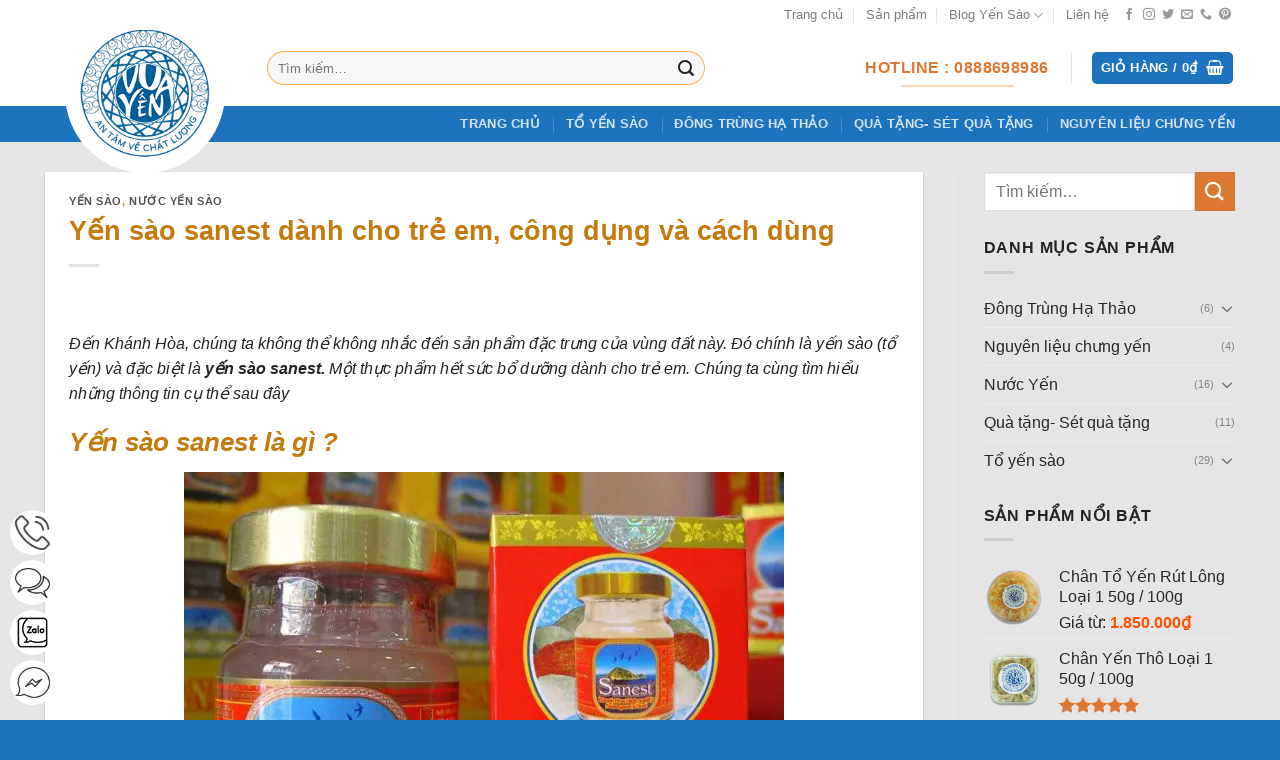

--- FILE ---
content_type: text/html; charset=UTF-8
request_url: https://vuayen.vn/yen-sao-sanest-danh-cho-tre-em-cong-dung-va-cach-dung/
body_size: 36189
content:
<!DOCTYPE html>
<html lang="vi" prefix="og: https://ogp.me/ns#" class="loading-site no-js">
<head>
	<meta charset="UTF-8" />
	<link rel="profile" href="http://gmpg.org/xfn/11" />
	

	<script>(function(html){html.className = html.className.replace(/\bno-js\b/,'js')})(document.documentElement);</script>
	<style>img:is([sizes="auto" i], [sizes^="auto," i]) { contain-intrinsic-size: 3000px 1500px }</style>
	<meta name="viewport" content="width=device-width, initial-scale=1" />
<!-- Tối ưu hóa công cụ tìm kiếm bởi Rank Math PRO - https://rankmath.com/ -->
<title>Yến sào sanest dành cho trẻ em, công dụng và cách dùng - Vua Yến</title>
<meta name="robots" content="follow, index, max-snippet:-1, max-video-preview:-1, max-image-preview:large"/>
<link rel="canonical" href="https://vuayen.vn/yen-sao-sanest-danh-cho-tre-em-cong-dung-va-cach-dung/" />
<meta property="og:locale" content="vi_VN" />
<meta property="og:type" content="article" />
<meta property="og:title" content="Yến sào sanest dành cho trẻ em, công dụng và cách dùng - Vua Yến" />
<meta property="og:description" content="Đến Khánh Hòa, chúng ta không thể không nhắc đến sản phẩm đặc trưng của vùng đất này. Đó chính là yến sào (tổ yến) và đặc biệt là yến sào sanest. Một thực phẩm hết sức bổ dưỡng dành cho trẻ em. Chúng ta cùng tìm hiểu những thông tin cụ thể sau đây Yến" />
<meta property="og:url" content="https://vuayen.vn/yen-sao-sanest-danh-cho-tre-em-cong-dung-va-cach-dung/" />
<meta property="og:site_name" content="Vua Yến" />
<meta property="article:publisher" content="https://www.facebook.com/vuayen.vn/" />
<meta property="article:tag" content="nước yến sanest" />
<meta property="article:tag" content="yến sanest" />
<meta property="article:tag" content="yến sào" />
<meta property="article:section" content="Yến sào" />
<meta property="og:updated_time" content="2019-07-04T10:13:32+07:00" />
<meta property="og:image" content="https://vuayen.vn/wp-content/uploads/2018/03/Yến-sào-sanest.jpg" />
<meta property="og:image:secure_url" content="https://vuayen.vn/wp-content/uploads/2018/03/Yến-sào-sanest.jpg" />
<meta property="og:image:width" content="1086" />
<meta property="og:image:height" content="805" />
<meta property="og:image:alt" content="Yến sào sanest dành cho trẻ em, công dụng và cách dùng" />
<meta property="og:image:type" content="image/jpeg" />
<meta name="twitter:card" content="summary_large_image" />
<meta name="twitter:title" content="Yến sào sanest dành cho trẻ em, công dụng và cách dùng - Vua Yến" />
<meta name="twitter:description" content="Đến Khánh Hòa, chúng ta không thể không nhắc đến sản phẩm đặc trưng của vùng đất này. Đó chính là yến sào (tổ yến) và đặc biệt là yến sào sanest. Một thực phẩm hết sức bổ dưỡng dành cho trẻ em. Chúng ta cùng tìm hiểu những thông tin cụ thể sau đây Yến" />
<meta name="twitter:image" content="https://vuayen.vn/wp-content/uploads/2018/03/Yến-sào-sanest.jpg" />
<script type="application/ld+json" class="rank-math-schema-pro">{"@context":"https://schema.org","@graph":[{"@type":"Organization","@id":"https://vuayen.vn/#organization","name":"Vua Y\u1ebfn","url":"https://vuayen.vn","sameAs":["https://www.facebook.com/vuayen.vn/"],"logo":{"@type":"ImageObject","@id":"https://vuayen.vn/#logo","url":"https://vuayen.vn/wp-content/uploads/2019/07/vua-yen.png","contentUrl":"https://vuayen.vn/wp-content/uploads/2019/07/vua-yen.png","caption":"Vua Y\u1ebfn","inLanguage":"vi","width":"200","height":"194"}},{"@type":"WebSite","@id":"https://vuayen.vn/#website","url":"https://vuayen.vn","name":"Vua Y\u1ebfn","publisher":{"@id":"https://vuayen.vn/#organization"},"inLanguage":"vi"},{"@type":"ImageObject","@id":"https://vuayen.vn/wp-content/uploads/2018/03/Y\u1ebfn-s\u00e0o-sanest.jpg","url":"https://vuayen.vn/wp-content/uploads/2018/03/Y\u1ebfn-s\u00e0o-sanest.jpg","width":"1086","height":"805","inLanguage":"vi"},{"@type":"WebPage","@id":"https://vuayen.vn/yen-sao-sanest-danh-cho-tre-em-cong-dung-va-cach-dung/#webpage","url":"https://vuayen.vn/yen-sao-sanest-danh-cho-tre-em-cong-dung-va-cach-dung/","name":"Y\u1ebfn s\u00e0o sanest d\u00e0nh cho tr\u1ebb em, c\u00f4ng d\u1ee5ng v\u00e0 c\u00e1ch d\u00f9ng - Vua Y\u1ebfn","datePublished":"2018-03-05T10:41:46+07:00","dateModified":"2019-07-04T10:13:32+07:00","isPartOf":{"@id":"https://vuayen.vn/#website"},"primaryImageOfPage":{"@id":"https://vuayen.vn/wp-content/uploads/2018/03/Y\u1ebfn-s\u00e0o-sanest.jpg"},"inLanguage":"vi"},{"headline":"Y\u1ebfn s\u00e0o sanest d\u00e0nh cho tr\u1ebb em, c\u00f4ng d\u1ee5ng v\u00e0 c\u00e1ch d\u00f9ng - Vua Y\u1ebfn","@type":"Article","name":"Y\u1ebfn s\u00e0o sanest d\u00e0nh cho tr\u1ebb em, c\u00f4ng d\u1ee5ng v\u00e0 c\u00e1ch d\u00f9ng - Vua Y\u1ebfn","articleSection":"N\u01b0\u1edbc y\u1ebfn s\u00e0o, Y\u1ebfn s\u00e0o","@id":"https://vuayen.vn/yen-sao-sanest-danh-cho-tre-em-cong-dung-va-cach-dung/#schema-58753","isPartOf":{"@id":"https://vuayen.vn/yen-sao-sanest-danh-cho-tre-em-cong-dung-va-cach-dung/#webpage"},"publisher":{"@id":"https://vuayen.vn/#organization"},"image":{"@id":"https://vuayen.vn/wp-content/uploads/2018/03/Y\u1ebfn-s\u00e0o-sanest.jpg"},"inLanguage":"vi","mainEntityOfPage":{"@id":"https://vuayen.vn/yen-sao-sanest-danh-cho-tre-em-cong-dung-va-cach-dung/#webpage"}}]}</script>
<!-- /Plugin SEO WordPress Rank Math -->

<script type='application/javascript' id='pys-version-script'>console.log('PixelYourSite PRO version 10.4.1');</script>
<link rel='prefetch' href='https://vuayen.vn/wp-content/themes/flatsome/assets/js/flatsome.js?ver=8e60d746741250b4dd4e' />
<link rel='prefetch' href='https://vuayen.vn/wp-content/themes/flatsome/assets/js/chunk.slider.js?ver=3.19.6' />
<link rel='prefetch' href='https://vuayen.vn/wp-content/themes/flatsome/assets/js/chunk.popups.js?ver=3.19.6' />
<link rel='prefetch' href='https://vuayen.vn/wp-content/themes/flatsome/assets/js/chunk.tooltips.js?ver=3.19.6' />
<link rel='prefetch' href='https://vuayen.vn/wp-content/themes/flatsome/assets/js/woocommerce.js?ver=dd6035ce106022a74757' />
<link rel="alternate" type="application/rss+xml" title="Dòng thông tin Vua Yến &raquo;" href="https://vuayen.vn/feed/" />
<link rel="alternate" type="application/rss+xml" title="Vua Yến &raquo; Dòng bình luận" href="https://vuayen.vn/comments/feed/" />
<link rel="alternate" type="application/rss+xml" title="Vua Yến &raquo; Yến sào sanest dành cho trẻ em, công dụng và cách dùng Dòng bình luận" href="https://vuayen.vn/yen-sao-sanest-danh-cho-tre-em-cong-dung-va-cach-dung/feed/" />
<style id='wp-block-library-inline-css' type='text/css'>
:root{--wp-admin-theme-color:#007cba;--wp-admin-theme-color--rgb:0,124,186;--wp-admin-theme-color-darker-10:#006ba1;--wp-admin-theme-color-darker-10--rgb:0,107,161;--wp-admin-theme-color-darker-20:#005a87;--wp-admin-theme-color-darker-20--rgb:0,90,135;--wp-admin-border-width-focus:2px;--wp-block-synced-color:#7a00df;--wp-block-synced-color--rgb:122,0,223;--wp-bound-block-color:var(--wp-block-synced-color)}@media (min-resolution:192dpi){:root{--wp-admin-border-width-focus:1.5px}}.wp-element-button{cursor:pointer}:root{--wp--preset--font-size--normal:16px;--wp--preset--font-size--huge:42px}:root .has-very-light-gray-background-color{background-color:#eee}:root .has-very-dark-gray-background-color{background-color:#313131}:root .has-very-light-gray-color{color:#eee}:root .has-very-dark-gray-color{color:#313131}:root .has-vivid-green-cyan-to-vivid-cyan-blue-gradient-background{background:linear-gradient(135deg,#00d084,#0693e3)}:root .has-purple-crush-gradient-background{background:linear-gradient(135deg,#34e2e4,#4721fb 50%,#ab1dfe)}:root .has-hazy-dawn-gradient-background{background:linear-gradient(135deg,#faaca8,#dad0ec)}:root .has-subdued-olive-gradient-background{background:linear-gradient(135deg,#fafae1,#67a671)}:root .has-atomic-cream-gradient-background{background:linear-gradient(135deg,#fdd79a,#004a59)}:root .has-nightshade-gradient-background{background:linear-gradient(135deg,#330968,#31cdcf)}:root .has-midnight-gradient-background{background:linear-gradient(135deg,#020381,#2874fc)}.has-regular-font-size{font-size:1em}.has-larger-font-size{font-size:2.625em}.has-normal-font-size{font-size:var(--wp--preset--font-size--normal)}.has-huge-font-size{font-size:var(--wp--preset--font-size--huge)}.has-text-align-center{text-align:center}.has-text-align-left{text-align:left}.has-text-align-right{text-align:right}#end-resizable-editor-section{display:none}.aligncenter{clear:both}.items-justified-left{justify-content:flex-start}.items-justified-center{justify-content:center}.items-justified-right{justify-content:flex-end}.items-justified-space-between{justify-content:space-between}.screen-reader-text{border:0;clip:rect(1px,1px,1px,1px);clip-path:inset(50%);height:1px;margin:-1px;overflow:hidden;padding:0;position:absolute;width:1px;word-wrap:normal!important}.screen-reader-text:focus{background-color:#ddd;clip:auto!important;clip-path:none;color:#444;display:block;font-size:1em;height:auto;left:5px;line-height:normal;padding:15px 23px 14px;text-decoration:none;top:5px;width:auto;z-index:100000}html :where(.has-border-color){border-style:solid}html :where([style*=border-top-color]){border-top-style:solid}html :where([style*=border-right-color]){border-right-style:solid}html :where([style*=border-bottom-color]){border-bottom-style:solid}html :where([style*=border-left-color]){border-left-style:solid}html :where([style*=border-width]){border-style:solid}html :where([style*=border-top-width]){border-top-style:solid}html :where([style*=border-right-width]){border-right-style:solid}html :where([style*=border-bottom-width]){border-bottom-style:solid}html :where([style*=border-left-width]){border-left-style:solid}html :where(img[class*=wp-image-]){height:auto;max-width:100%}:where(figure){margin:0 0 1em}html :where(.is-position-sticky){--wp-admin--admin-bar--position-offset:var(--wp-admin--admin-bar--height,0px)}@media screen and (max-width:600px){html :where(.is-position-sticky){--wp-admin--admin-bar--position-offset:0px}}
</style>
<link rel='stylesheet' id='contact-form-7-css' href='https://vuayen.vn/wp-content/plugins/contact-form-7/includes/css/styles.css?ver=6.0.6' type='text/css' media='all' />
<link rel='stylesheet' id='devvn-quickbuy-style-css' href='https://vuayen.vn/wp-content/plugins/devvn-quick-buy/css/devvn-quick-buy.css?ver=2.0.9.1' type='text/css' media='all' />
<link rel='stylesheet' id='magnific-popup-css' href='https://vuayen.vn/wp-content/plugins/devvn-woocommerce-reviews/library/magnific-popup/magnific-popup.css?ver=1.5.5' type='text/css' media='all' />
<link rel='stylesheet' id='devvn-comment-style-css' href='https://vuayen.vn/wp-content/plugins/devvn-woocommerce-reviews/css/devvn-post-comment.css?ver=1.5.5' type='text/css' media='all' />
<link rel='stylesheet' id='owl.carousel-css' href='https://vuayen.vn/wp-content/plugins/devvn-woocommerce-reviews/library/owl/assets/owl.carousel.min.css?ver=1.5.5' type='text/css' media='all' />
<link rel='stylesheet' id='devvn-shortcode-reviews-style-css' href='https://vuayen.vn/wp-content/plugins/devvn-woocommerce-reviews/css/devvn-shortcode-reviews.css?ver=1.5.5' type='text/css' media='all' />
<link rel='stylesheet' id='ez-toc-css' href='https://vuayen.vn/wp-content/plugins/easy-table-of-contents/assets/css/screen.min.css?ver=2.0.73' type='text/css' media='all' />
<style id='ez-toc-inline-css' type='text/css'>
div#ez-toc-container .ez-toc-title {font-size: 120%;}div#ez-toc-container .ez-toc-title {font-weight: 500;}div#ez-toc-container ul li {font-size: 95%;}div#ez-toc-container ul li {font-weight: 500;}div#ez-toc-container nav ul ul li {font-size: 90%;}
.ez-toc-container-direction {direction: ltr;}.ez-toc-counter ul{counter-reset: item ;}.ez-toc-counter nav ul li a::before {content: counters(item, '.', decimal) '. ';display: inline-block;counter-increment: item;flex-grow: 0;flex-shrink: 0;margin-right: .2em; float: left; }.ez-toc-widget-direction {direction: ltr;}.ez-toc-widget-container ul{counter-reset: item ;}.ez-toc-widget-container nav ul li a::before {content: counters(item, '.', decimal) '. ';display: inline-block;counter-increment: item;flex-grow: 0;flex-shrink: 0;margin-right: .2em; float: left; }
</style>
<link rel='stylesheet' id='brands-styles-css' href='https://vuayen.vn/wp-content/plugins/woocommerce/assets/css/brands.css?ver=9.8.1' type='text/css' media='all' />
<link rel='stylesheet' id='flatsome-main-css' href='https://vuayen.vn/wp-content/themes/flatsome/assets/css/flatsome.css?ver=3.19.6' type='text/css' media='all' />
<style id='flatsome-main-inline-css' type='text/css'>
@font-face {
				font-family: "fl-icons";
				font-display: block;
				src: url(https://vuayen.vn/wp-content/themes/flatsome/assets/css/icons/fl-icons.eot?v=3.19.6);
				src:
					url(https://vuayen.vn/wp-content/themes/flatsome/assets/css/icons/fl-icons.eot#iefix?v=3.19.6) format("embedded-opentype"),
					url(https://vuayen.vn/wp-content/themes/flatsome/assets/css/icons/fl-icons.woff2?v=3.19.6) format("woff2"),
					url(https://vuayen.vn/wp-content/themes/flatsome/assets/css/icons/fl-icons.ttf?v=3.19.6) format("truetype"),
					url(https://vuayen.vn/wp-content/themes/flatsome/assets/css/icons/fl-icons.woff?v=3.19.6) format("woff"),
					url(https://vuayen.vn/wp-content/themes/flatsome/assets/css/icons/fl-icons.svg?v=3.19.6#fl-icons) format("svg");
			}
</style>
<link rel='stylesheet' id='flatsome-shop-css' href='https://vuayen.vn/wp-content/themes/flatsome/assets/css/flatsome-shop.css?ver=3.19.6' type='text/css' media='all' />
<link rel='stylesheet' id='flatsome-style-css' href='https://vuayen.vn/wp-content/themes/flatsome-child/style.css?ver=3.0' type='text/css' media='all' />
<script type="text/template" id="tmpl-variation-template">
	<div class="woocommerce-variation-description">{{{ data.variation.variation_description }}}</div>
	<div class="woocommerce-variation-price">{{{ data.variation.price_html }}}</div>
	<div class="woocommerce-variation-availability">{{{ data.variation.availability_html }}}</div>
</script>
<script type="text/template" id="tmpl-unavailable-variation-template">
	<p role="alert">Rất tiếc, sản phẩm này hiện không tồn tại. Hãy chọn một phương thức kết hợp khác.</p>
</script>
<script type="text/javascript" src="https://vuayen.vn/wp-includes/js/jquery/jquery.min.js?ver=3.7.1" id="jquery-core-js"></script>
<script type="text/javascript" src="https://vuayen.vn/wp-content/plugins/pixelyoursite-pro/dist/scripts/js.cookie-2.1.3.min.js?ver=2.1.3" id="js-cookie-pys-js" defer></script>
<script type="text/javascript" src="https://vuayen.vn/wp-content/plugins/pixelyoursite-pro/dist/scripts/jquery.bind-first-0.2.3.min.js?ver=6.7.4" id="jquery-bind-first-js" defer></script>
<script type="text/javascript" src="https://vuayen.vn/wp-content/plugins/pixelyoursite-pro/dist/scripts/sha256.js?ver=0.11.0" id="js-sha256-js" defer></script>
<script type="text/javascript" id="pys-js-extra">
/* <![CDATA[ */
var pysOptions = {"staticEvents":{"facebook":{"init_event":[{"delay":0,"type":"static","name":"PageView","pixelIds":["894163684316224"],"eventID":"4b5de36f-7b12-4731-bb11-864ba06120f3","params":{"tags":"n\u01b0\u1edbc y\u1ebfn sanest, y\u1ebfn sanest, y\u1ebfn s\u00e0o","post_category":"N\u01b0\u1edbc y\u1ebfn s\u00e0o, Y\u1ebfn s\u00e0o","page_title":"Y\u1ebfn s\u00e0o sanest d\u00e0nh cho tr\u1ebb em, c\u00f4ng d\u1ee5ng v\u00e0 c\u00e1ch d\u00f9ng","post_type":"post","post_id":179,"plugin":"PixelYourSite","event_url":"vuayen.vn\/yen-sao-sanest-danh-cho-tre-em-cong-dung-va-cach-dung\/","user_role":"guest"},"e_id":"init_event","ids":[],"hasTimeWindow":false,"timeWindow":0,"woo_order":"","edd_order":""}]}},"dynamicEvents":[],"triggerEvents":[],"triggerEventTypes":[],"facebook":{"pixelIds":["894163684316224"],"advancedMatchingEnabled":true,"advancedMatching":[],"removeMetadata":false,"wooVariableAsSimple":false,"serverApiEnabled":false,"wooCRSendFromServer":false,"send_external_id":true},"google_ads":{"conversion_ids":["AW-737438062"],"enhanced_conversion":[],"woo_purchase_conversion_track":"current_event","woo_initiate_checkout_conversion_track":"current_event","woo_add_to_cart_conversion_track":"current_event","woo_view_content_conversion_track":"current_event","woo_view_category_conversion_track":"current_event","edd_purchase_conversion_track":"current_event","edd_initiate_checkout_conversion_track":"current_event","edd_add_to_cart_conversion_track":"current_event","edd_view_content_conversion_track":"current_event","edd_view_category_conversion_track":"current_event","wooVariableAsSimple":true,"crossDomainEnabled":false,"crossDomainAcceptIncoming":false,"crossDomainDomains":[]},"debug":"","siteUrl":"https:\/\/vuayen.vn","ajaxUrl":"https:\/\/vuayen.vn\/wp-admin\/admin-ajax.php","ajax_event":"0729e5a072","trackUTMs":"1","trackTrafficSource":"1","user_id":"0","enable_lading_page_param":"1","cookie_duration":"7","enable_event_day_param":"1","enable_event_month_param":"1","enable_event_time_param":"1","enable_remove_target_url_param":"1","enable_remove_download_url_param":"1","visit_data_model":"first_visit","last_visit_duration":"60","enable_auto_save_advance_matching":"1","advance_matching_fn_names":["first_name","first-name","first name","name"],"advance_matching_ln_names":["last_name","last-name","last name"],"advance_matching_tel_names":["phone","tel"],"enable_success_send_form":"","enable_automatic_events":"","enable_event_video":"","ajaxForServerEvent":"1","ajaxForServerStaticEvent":"1","send_external_id":"1","external_id_expire":"180","google_consent_mode":"1","gdpr":{"ajax_enabled":false,"all_disabled_by_api":false,"facebook_disabled_by_api":false,"tiktok_disabled_by_api":false,"analytics_disabled_by_api":false,"google_ads_disabled_by_api":false,"pinterest_disabled_by_api":false,"bing_disabled_by_api":false,"externalID_disabled_by_api":false,"facebook_prior_consent_enabled":true,"tiktok_prior_consent_enabled":true,"analytics_prior_consent_enabled":true,"google_ads_prior_consent_enabled":true,"pinterest_prior_consent_enabled":true,"bing_prior_consent_enabled":true,"cookiebot_integration_enabled":false,"cookiebot_facebook_consent_category":"marketing","cookiebot_tiktok_consent_category":"marketing","cookiebot_analytics_consent_category":"statistics","cookiebot_google_ads_consent_category":"marketing","cookiebot_pinterest_consent_category":"marketing","cookiebot_bing_consent_category":"marketing","cookie_notice_integration_enabled":false,"cookie_law_info_integration_enabled":false,"real_cookie_banner_integration_enabled":false,"consent_magic_integration_enabled":false,"analytics_storage":{"enabled":true,"value":"granted","filter":false},"ad_storage":{"enabled":true,"value":"granted","filter":false},"ad_user_data":{"enabled":true,"value":"granted","filter":false},"ad_personalization":{"enabled":true,"value":"granted","filter":false}},"cookie":{"disabled_all_cookie":false,"disabled_start_session_cookie":false,"disabled_advanced_form_data_cookie":false,"disabled_landing_page_cookie":false,"disabled_first_visit_cookie":false,"disabled_trafficsource_cookie":false,"disabled_utmTerms_cookie":false,"disabled_utmId_cookie":false},"tracking_analytics":{"TrafficSource":"www.google.com","TrafficLanding":"https:\/\/vuayen.vn\/yen-sao-sanest-danh-cho-tre-em-cong-dung-va-cach-dung\/","TrafficUtms":[],"TrafficUtmsId":[],"userDataEnable":true,"userData":[],"use_encoding_provided_data":true},"automatic":{"enable_youtube":true,"enable_vimeo":true,"enable_video":false},"woo":{"enabled":true,"enabled_save_data_to_orders":true,"addToCartOnButtonEnabled":true,"addToCartOnButtonValueEnabled":true,"addToCartOnButtonValueOption":"price","woo_purchase_on_transaction":true,"singleProductId":null,"affiliateEnabled":false,"removeFromCartSelector":"form.woocommerce-cart-form .remove","addToCartCatchMethod":"add_cart_hook","is_order_received_page":false,"containOrderId":false,"affiliateEventName":"Lead"},"edd":{"enabled":false}};
/* ]]> */
</script>
<script type="text/javascript" src="https://vuayen.vn/wp-content/plugins/pixelyoursite-pro/dist/scripts/public.js?ver=10.4.1" id="pys-js" defer></script>
<link rel="alternate" title="oNhúng (JSON)" type="application/json+oembed" href="https://vuayen.vn/wp-json/oembed/1.0/embed?url=https%3A%2F%2Fvuayen.vn%2Fyen-sao-sanest-danh-cho-tre-em-cong-dung-va-cach-dung%2F" />
<link rel="alternate" title="oNhúng (XML)" type="text/xml+oembed" href="https://vuayen.vn/wp-json/oembed/1.0/embed?url=https%3A%2F%2Fvuayen.vn%2Fyen-sao-sanest-danh-cho-tre-em-cong-dung-va-cach-dung%2F&#038;format=xml" />
<script async src="https://vuayen.vn/wp-content/uploads/perfmatters/gtagv4.js?id=G-EBXBK37MQ9" type="pmdelayedscript" data-cfasync="false" data-no-optimize="1" data-no-defer="1" data-no-minify="1"></script><script type="pmdelayedscript" data-cfasync="false" data-no-optimize="1" data-no-defer="1" data-no-minify="1">window.dataLayer = window.dataLayer || [];function gtag(){dataLayer.push(arguments);}gtag("js", new Date());gtag("config", "G-EBXBK37MQ9");</script><script>
	function expand(param) {
		param.style.display = (param.style.display == "none") ? "block" : "none";
	}
	function read_toggle(id, more, less) {
		el = document.getElementById("readlink" + id);
		el.innerHTML = (el.innerHTML == more) ? less : more;
		expand(document.getElementById("read" + id));
	}
	</script><!-- Google Tag Manager -->
<script type="pmdelayedscript" data-cfasync="false" data-no-optimize="1" data-no-defer="1" data-no-minify="1">(function(w,d,s,l,i){w[l]=w[l]||[];w[l].push({'gtm.start':
new Date().getTime(),event:'gtm.js'});var f=d.getElementsByTagName(s)[0],
j=d.createElement(s),dl=l!='dataLayer'?'&l='+l:'';j.async=true;j.src=
'https://www.googletagmanager.com/gtm.js?id='+i+dl;f.parentNode.insertBefore(j,f);
})(window,document,'script','dataLayer','GTM-PDH4PCM');</script>
<!-- End Google Tag Manager -->
<link rel="preconnect" href="https://www.google.com">
<link rel="preconnect" href="https://www.google.com.vn">
<link rel="preconnect" href="https://stats.g.doubleclick.net">

<link rel="preconnect" href="https://www.google-analytics.com">
<link rel="preconnect" href="https://www.googletagmanager.com/">
<link rel="preconnect" href="https://googleads.g.doubleclick.net">
<link rel="preconnect" href="https://www.googleadservices.com">
<link rel="preload" href="https://vuayen.vn/wp-content/uploads/2020/03/vua-yen.png" as="image">	<noscript><style>.woocommerce-product-gallery{ opacity: 1 !important; }</style></noscript>
	<script>function perfmatters_check_cart_fragments(){if(null!==document.getElementById("perfmatters-cart-fragments"))return!1;if(document.cookie.match("(^|;) ?woocommerce_cart_hash=([^;]*)(;|$)")){var e=document.createElement("script");e.id="perfmatters-cart-fragments",e.src="https://vuayen.vn/wp-content/plugins/woocommerce/assets/js/frontend/cart-fragments.min.js",e.async=!0,document.head.appendChild(e)}}perfmatters_check_cart_fragments(),document.addEventListener("click",function(){setTimeout(perfmatters_check_cart_fragments,1e3)});</script><style type="text/css">.saboxplugin-wrap{-webkit-box-sizing:border-box;-moz-box-sizing:border-box;-ms-box-sizing:border-box;box-sizing:border-box;border:1px solid #eee;width:100%;clear:both;display:block;overflow:hidden;word-wrap:break-word;position:relative}.saboxplugin-wrap .saboxplugin-gravatar{float:left;padding:0 20px 20px 20px}.saboxplugin-wrap .saboxplugin-gravatar img{max-width:100px;height:auto;border-radius:0;}.saboxplugin-wrap .saboxplugin-authorname{font-size:18px;line-height:1;margin:20px 0 0 20px;display:block}.saboxplugin-wrap .saboxplugin-authorname a{text-decoration:none}.saboxplugin-wrap .saboxplugin-authorname a:focus{outline:0}.saboxplugin-wrap .saboxplugin-desc{display:block;margin:5px 20px}.saboxplugin-wrap .saboxplugin-desc a{text-decoration:underline}.saboxplugin-wrap .saboxplugin-desc p{margin:5px 0 12px}.saboxplugin-wrap .saboxplugin-web{margin:0 20px 15px;text-align:left}.saboxplugin-wrap .sab-web-position{text-align:right}.saboxplugin-wrap .saboxplugin-web a{color:#ccc;text-decoration:none}.saboxplugin-wrap .saboxplugin-socials{position:relative;display:block;background:#fcfcfc;padding:5px;border-top:1px solid #eee}.saboxplugin-wrap .saboxplugin-socials a svg{width:20px;height:20px}.saboxplugin-wrap .saboxplugin-socials a svg .st2{fill:#fff; transform-origin:center center;}.saboxplugin-wrap .saboxplugin-socials a svg .st1{fill:rgba(0,0,0,.3)}.saboxplugin-wrap .saboxplugin-socials a:hover{opacity:.8;-webkit-transition:opacity .4s;-moz-transition:opacity .4s;-o-transition:opacity .4s;transition:opacity .4s;box-shadow:none!important;-webkit-box-shadow:none!important}.saboxplugin-wrap .saboxplugin-socials .saboxplugin-icon-color{box-shadow:none;padding:0;border:0;-webkit-transition:opacity .4s;-moz-transition:opacity .4s;-o-transition:opacity .4s;transition:opacity .4s;display:inline-block;color:#fff;font-size:0;text-decoration:inherit;margin:5px;-webkit-border-radius:0;-moz-border-radius:0;-ms-border-radius:0;-o-border-radius:0;border-radius:0;overflow:hidden}.saboxplugin-wrap .saboxplugin-socials .saboxplugin-icon-grey{text-decoration:inherit;box-shadow:none;position:relative;display:-moz-inline-stack;display:inline-block;vertical-align:middle;zoom:1;margin:10px 5px;color:#444;fill:#444}.clearfix:after,.clearfix:before{content:' ';display:table;line-height:0;clear:both}.ie7 .clearfix{zoom:1}.saboxplugin-socials.sabox-colored .saboxplugin-icon-color .sab-twitch{border-color:#38245c}.saboxplugin-socials.sabox-colored .saboxplugin-icon-color .sab-addthis{border-color:#e91c00}.saboxplugin-socials.sabox-colored .saboxplugin-icon-color .sab-behance{border-color:#003eb0}.saboxplugin-socials.sabox-colored .saboxplugin-icon-color .sab-delicious{border-color:#06c}.saboxplugin-socials.sabox-colored .saboxplugin-icon-color .sab-deviantart{border-color:#036824}.saboxplugin-socials.sabox-colored .saboxplugin-icon-color .sab-digg{border-color:#00327c}.saboxplugin-socials.sabox-colored .saboxplugin-icon-color .sab-dribbble{border-color:#ba1655}.saboxplugin-socials.sabox-colored .saboxplugin-icon-color .sab-facebook{border-color:#1e2e4f}.saboxplugin-socials.sabox-colored .saboxplugin-icon-color .sab-flickr{border-color:#003576}.saboxplugin-socials.sabox-colored .saboxplugin-icon-color .sab-github{border-color:#264874}.saboxplugin-socials.sabox-colored .saboxplugin-icon-color .sab-google{border-color:#0b51c5}.saboxplugin-socials.sabox-colored .saboxplugin-icon-color .sab-googleplus{border-color:#96271a}.saboxplugin-socials.sabox-colored .saboxplugin-icon-color .sab-html5{border-color:#902e13}.saboxplugin-socials.sabox-colored .saboxplugin-icon-color .sab-instagram{border-color:#1630aa}.saboxplugin-socials.sabox-colored .saboxplugin-icon-color .sab-linkedin{border-color:#00344f}.saboxplugin-socials.sabox-colored .saboxplugin-icon-color .sab-pinterest{border-color:#5b040e}.saboxplugin-socials.sabox-colored .saboxplugin-icon-color .sab-reddit{border-color:#992900}.saboxplugin-socials.sabox-colored .saboxplugin-icon-color .sab-rss{border-color:#a43b0a}.saboxplugin-socials.sabox-colored .saboxplugin-icon-color .sab-sharethis{border-color:#5d8420}.saboxplugin-socials.sabox-colored .saboxplugin-icon-color .sab-skype{border-color:#00658a}.saboxplugin-socials.sabox-colored .saboxplugin-icon-color .sab-soundcloud{border-color:#995200}.saboxplugin-socials.sabox-colored .saboxplugin-icon-color .sab-spotify{border-color:#0f612c}.saboxplugin-socials.sabox-colored .saboxplugin-icon-color .sab-stackoverflow{border-color:#a95009}.saboxplugin-socials.sabox-colored .saboxplugin-icon-color .sab-steam{border-color:#006388}.saboxplugin-socials.sabox-colored .saboxplugin-icon-color .sab-user_email{border-color:#b84e05}.saboxplugin-socials.sabox-colored .saboxplugin-icon-color .sab-stumbleUpon{border-color:#9b280e}.saboxplugin-socials.sabox-colored .saboxplugin-icon-color .sab-tumblr{border-color:#10151b}.saboxplugin-socials.sabox-colored .saboxplugin-icon-color .sab-twitter{border-color:#0967a0}.saboxplugin-socials.sabox-colored .saboxplugin-icon-color .sab-vimeo{border-color:#0d7091}.saboxplugin-socials.sabox-colored .saboxplugin-icon-color .sab-windows{border-color:#003f71}.saboxplugin-socials.sabox-colored .saboxplugin-icon-color .sab-whatsapp{border-color:#003f71}.saboxplugin-socials.sabox-colored .saboxplugin-icon-color .sab-wordpress{border-color:#0f3647}.saboxplugin-socials.sabox-colored .saboxplugin-icon-color .sab-yahoo{border-color:#14002d}.saboxplugin-socials.sabox-colored .saboxplugin-icon-color .sab-youtube{border-color:#900}.saboxplugin-socials.sabox-colored .saboxplugin-icon-color .sab-xing{border-color:#000202}.saboxplugin-socials.sabox-colored .saboxplugin-icon-color .sab-mixcloud{border-color:#2475a0}.saboxplugin-socials.sabox-colored .saboxplugin-icon-color .sab-vk{border-color:#243549}.saboxplugin-socials.sabox-colored .saboxplugin-icon-color .sab-medium{border-color:#00452c}.saboxplugin-socials.sabox-colored .saboxplugin-icon-color .sab-quora{border-color:#420e00}.saboxplugin-socials.sabox-colored .saboxplugin-icon-color .sab-meetup{border-color:#9b181c}.saboxplugin-socials.sabox-colored .saboxplugin-icon-color .sab-goodreads{border-color:#000}.saboxplugin-socials.sabox-colored .saboxplugin-icon-color .sab-snapchat{border-color:#999700}.saboxplugin-socials.sabox-colored .saboxplugin-icon-color .sab-500px{border-color:#00557f}.saboxplugin-socials.sabox-colored .saboxplugin-icon-color .sab-mastodont{border-color:#185886}.sabox-plus-item{margin-bottom:20px}@media screen and (max-width:480px){.saboxplugin-wrap{text-align:center}.saboxplugin-wrap .saboxplugin-gravatar{float:none;padding:20px 0;text-align:center;margin:0 auto;display:block}.saboxplugin-wrap .saboxplugin-gravatar img{float:none;display:inline-block;display:-moz-inline-stack;vertical-align:middle;zoom:1}.saboxplugin-wrap .saboxplugin-desc{margin:0 10px 20px;text-align:center}.saboxplugin-wrap .saboxplugin-authorname{text-align:center;margin:10px 0 20px}}body .saboxplugin-authorname a,body .saboxplugin-authorname a:hover{box-shadow:none;-webkit-box-shadow:none}a.sab-profile-edit{font-size:16px!important;line-height:1!important}.sab-edit-settings a,a.sab-profile-edit{color:#0073aa!important;box-shadow:none!important;-webkit-box-shadow:none!important}.sab-edit-settings{margin-right:15px;position:absolute;right:0;z-index:2;bottom:10px;line-height:20px}.sab-edit-settings i{margin-left:5px}.saboxplugin-socials{line-height:1!important}.rtl .saboxplugin-wrap .saboxplugin-gravatar{float:right}.rtl .saboxplugin-wrap .saboxplugin-authorname{display:flex;align-items:center}.rtl .saboxplugin-wrap .saboxplugin-authorname .sab-profile-edit{margin-right:10px}.rtl .sab-edit-settings{right:auto;left:0}img.sab-custom-avatar{max-width:75px;}.saboxplugin-wrap {margin-top:0px; margin-bottom:0px; padding: 0px 0px }.saboxplugin-wrap .saboxplugin-authorname {font-size:18px; line-height:25px;}.saboxplugin-wrap .saboxplugin-desc p, .saboxplugin-wrap .saboxplugin-desc {font-size:14px !important; line-height:21px !important;}.saboxplugin-wrap .saboxplugin-web {font-size:14px;}.saboxplugin-wrap .saboxplugin-socials a svg {width:18px;height:18px;}</style><link rel="icon" href="https://vuayen.vn/wp-content/uploads/2019/04/cropped-vua-yen-32x32.png" sizes="32x32" />
<link rel="icon" href="https://vuayen.vn/wp-content/uploads/2019/04/cropped-vua-yen-192x192.png" sizes="192x192" />
<link rel="apple-touch-icon" href="https://vuayen.vn/wp-content/uploads/2019/04/cropped-vua-yen-180x180.png" />
<meta name="msapplication-TileImage" content="https://vuayen.vn/wp-content/uploads/2019/04/cropped-vua-yen-270x270.png" />
<style type="text/css">

*[id^='readlink'] {
 font-weight: normal;
 color: #000000;
 background: #ffffff;
 padding: 0px;
 border-bottom: 1px solid #000000;
 -webkit-box-shadow: none !important;
 box-shadow: none !important;
 -webkit-transition: none !important;
}

*[id^='readlink']:hover {
 font-weight: normal;
 color: #191919;
 padding: 0px;
 border-bottom: 1px solid #000000;
}

*[id^='readlink']:focus {
 outline: none;
 color: #000000;
}

</style>
<style id="custom-css" type="text/css">:root {--primary-color: #1e73be;--fs-color-primary: #1e73be;--fs-color-secondary: #dc7832;--fs-color-success: #7a9c59;--fs-color-alert: #b20000;--fs-experimental-link-color: #282828;--fs-experimental-link-color-hover: #111111;}.tooltipster-base {--tooltip-color: #fff;--tooltip-bg-color: #000;}.off-canvas-right .mfp-content, .off-canvas-left .mfp-content {--drawer-width: 300px;}.off-canvas .mfp-content.off-canvas-cart {--drawer-width: 360px;}.container-width, .full-width .ubermenu-nav, .container, .row{max-width: 1220px}.row.row-collapse{max-width: 1190px}.row.row-small{max-width: 1212.5px}.row.row-large{max-width: 1250px}.header-main{height: 76px}#logo img{max-height: 76px}#logo{width:192px;}.header-bottom{min-height: 29px}.header-top{min-height: 30px}.transparent .header-main{height: 30px}.transparent #logo img{max-height: 30px}.has-transparent + .page-title:first-of-type,.has-transparent + #main > .page-title,.has-transparent + #main > div > .page-title,.has-transparent + #main .page-header-wrapper:first-of-type .page-title{padding-top: 110px;}.header.show-on-scroll,.stuck .header-main{height:70px!important}.stuck #logo img{max-height: 70px!important}.search-form{ width: 74%;}.header-bg-color {background-color: #ffffff}.header-bottom {background-color: #1e73be}.header-main .nav > li > a{line-height: 23px }.stuck .header-main .nav > li > a{line-height: 50px }.header-bottom-nav > li > a{line-height: 16px }@media (max-width: 549px) {.header-main{height: 92px}#logo img{max-height: 92px}}.nav-dropdown{font-size:100%}.header-top{background-color:#ffffff!important;}.blog-wrapper{background-color: #e5e5e5;}body{color: #232323}h1,h2,h3,h4,h5,h6,.heading-font{color: #c47a0c;}@media screen and (min-width: 550px){.products .box-vertical .box-image{min-width: 247px!important;width: 247px!important;}}.footer-1{background-color: #24a5e5}.footer-2{background-color: #1e73be}.absolute-footer, html{background-color: #1e73be}.page-title-small + main .product-container > .row{padding-top:0;}.nav-vertical-fly-out > li + li {border-top-width: 1px; border-top-style: solid;}/* Custom CSS */body {font-family: -apple-system,BlinkMacSystemFont,'Segoe UI',Roboto,'Helvetica Neue',Arial,sans-serif,'Apple Color Emoji','Segoe UI Emoji','Segoe UI Symbol','Noto Color Emoji'!important;}#logo img {margin-left: 20px;}.select_option span, .select_option img {border: 1px solid #ff9900;display: block;width: 80px;height: 27px;text-decoration: none;line-height: 27px;text-align: center;cursor: pointer;}.stuck #logo img {margin-top: -35px;}.woocommerce .single_add_to_cart_button.button {background: #34B276!important;width: 100%;border: 0;margin-bottom: -13px;border-radius: 5px;line-height: 2.2rem;font-size: 22px;padding: 0;}aside#block_widget-2 {border: solid 1px #ececec;padding: 7px;background-color: #edfcff;border-radius: 10px;}.form-flat input:not([type="submit"]), .form-flat textarea, .form-flat select {background-color: rgba(242, 242, 242, 0.71)!important;box-shadow: none!important;border-color: rgba(255, 153, 0, 0.75)!important;color: currentColor !important;border-radius: 99px;}#logo img {padding: 12px 12px;background-color: #fff;max-height: 160px;border-radius: 0px 0px 80px 80px;margin-top: -55px;z-index: 99999;display: block;position: absolute;}th:first-child, td:first-child {padding-left: 10px;}.stuck #logo img {padding: 7px 20px;background-color: #fff;max-height: 140px;border-radius: none;/* box-shadow: 1px 1px 10px rgba(0,0,0,.15); */box-shadow: none;max-height: 120px!important;}.form-flat input:not([type="submit"]), .form-flat textarea, .form-flat select {background-color: rgb(255, 255, 255);box-shadow: none;border-color: rgba(0,0,0,0.09);color: currentColor !important;border-radius: 99px;}.product-summary .quantity {display: none;}.product-stacked-info p.price.product-page-price {font-size: 20px;}h1.product-title.product_title.entry-title {color: #d30000;font-size: 20px;}.devvn_prod_variable .variations td {padding: 0 0 20px;vertical-align: top;border: 0;}.devvn_prod_variable .quantity .screen-reader-text {display: none;}}.select_option span, .select_option img {border: 2px solid #fff;display: block;width: 77px;height: 27px;text-decoration: none;line-height: 27px;text-align: center;cursor: pointer;}.product-summary .quantity {display: none;}.woocommerce .single_add_to_cart_button.button {background: #34B276!important;width: 100%;border: 0;margin-bottom: -13px;border-radius: 5px;line-height: 2.2rem;font-size: 22px;padding: 0;}.product-short-description ul {border-radius: 4px;position: relative;margin: 5px 0px 12px;background: #fff6e1;padding: 10px;}a.devvn_buy_now_style {max-width: 650px;width: 100%;}.woocommerce .single_add_to_cart_button.button small {display: block;font-size: 14px;color: rgba(255,255,255,0.75);text-transform: none;line-height: 12px;padding-bottom: 10px;font-weight: 300;}.woocommerce .single_add_to_cart_button.button span {color: #fff;text-transform: uppercase;font-size: 16px;line-height: 1;padding-bottom: 9px;padding-top: 10px;display: block;}.is-italic {font-style: normal !important;}.testimonial-box {position: relative;padding-top: 15px;margin-bottom: 30px;border: 1px #c4c4c4 dashed;background-color: #dcf9ff;border-radius: 5px;padding: 20px;}.product-small.box.has-hover.box-normal.box-text-bottom {border: 1px solid #5dbcff;padding: 10px;background-color: #fff;}span.amount {white-space: nowrap;color: #ff5200;font-weight: bold;}p.name.product-title {height: 50px;overflow: hidden;font-size: 110%;}.price-wrapper {padding: 5px 0px 5px 0px;color: #5d5d5d;}span.chudep {margin-top: 9px;font-family: 'UTM Bustamalaka';color: #d69832;font-size: 78px;/* line-height: 32px; */}.alert.is-link, .alert.is-outline {color: #d69832;}.alert {background-color: #fbc15f;}ul li.bullet-checkmark, ul li.bullet-arrow, ul li.bullet-star {list-style: none;position: relative;padding: 7px 0 1px 25px;margin: 0;border-bottom: 1px solid #ececec00;}@font-face {font-family: 'UTM Bustamalaka';src: url('font/UTM Bustamalaka.ttf') format('truetype');}.posts-shortcode{list-style:none}.posts-shortcode img{width:100%}ul.posts-shortcode.clearfix{margin-left:0}.posts-shortcode .clearfix{clear:both}ul.posts-shortcode.clearfix.top-bottom h2{font-size:15px}li.other-news.clearfix{padding-bottom:10px}.posts-shortcode a{color:#444;text-decoration:none;box-shadow:none!important;font-weight:400}.posts-shortcode.left-right li{overflow:hidden;padding:12px 0;width:47%;float:right;clear:right;font-size:0}.posts-shortcode.left-right li.first-news{width:50%;float:left;padding-bottom:0;padding-top:15px}.posts-shortcode.left-right li.first-news .inner-content{padding:0 20px;overflow:hidden}.posts-shortcode li.first-news .post-thumbnail{float:none;position:relative;line-height:0;opacity:1;-webkit-transition:all .4s ease-in-out;-moz-transition:all .4s ease-in-out;-o-transition:all .4s ease-in-out;transition:all .4s ease-in-out}.posts-shortcode li .post-thumbnail{float:left;margin:0}.posts-shortcode.left-right .post-thumbnail a:hover img{opacity:.3!important}.posts-shortcode li.other-news .post-thumbnail{max-width:100px;display:table-cell;vertical-align:top;padding-right:10px;padding-top:3px}.posts-shortcode.top-bottom li.other-news .post-thumbnail{max-width:90px}.posts-shortcode li.other-news a{line-height:20px}.posts-shortcode li.other-news .post-box-title{display:table-cell;vertical-align:top}.posts-shortcode .post-thumbnail a{display:block!important;background:#000;font-size:0;-webkit-transition:all .2s ease-in-out;-moz-transition:all .2s ease-in-out;-ms-transition:all .2s ease-in-out;-o-transition:all .2s ease-in-out;transition:all .2s ease-in-out;color:#444;text-decoration:none}.posts-shortcode .post-thumbnail img{height:auto;max-width:100%;width:100%;vertical-align:middle;opacity:1;-webkit-transition:all .4s ease-in-out;-moz-transition:all .4s ease-in-out;-o-transition:all .4s ease-in-out;transition:all .4s ease-in-out}.posts-shortcode h2,.posts-shortcode h2 a,.posts-shortcode p,.posts-shortcode p a,.posts-shortcode h3,.posts-shortcode h3 a{font-family:Arial,Helvetica,sans-serif}.posts-shortcode .first-news h2.post-box-title{font-size:20px;line-height:26px;font-weight:400;margin-top:10px;margin-bottom:3px}.posts-shortcode.left-right .first-news h2.post-box-title a:hover{color:#000}.posts-shortcode .other-news h2{font-size:14px}.posts-shortcode p.post-meta{color:#888;margin:7px 0;font-size:85%}.posts-shortcode .entry{word-wrap:break-word;line-height:22px;font-size:14px}.posts-shortcode .entry p{line-height:21px;margin-bottom:12px;text-align:justify}.posts-shortcode a.more-link{color:#FFF!important;float:left;padding:5px 12px;padding-top:2px;padding-bottom:2px;margin-top:0;width:auto;position:relative;background-color:#D58530;font:12px Tahoma;display:inline-block;line-height:22px;border:0 none;cursor:pointer;text-decoration:none;webkit-transition:all .3s ease-in-out;-moz-transition:all .3s ease-in-out;-o-transition:all .3s ease-in-out;-ms-transition:all .3s ease-in-out;transition:all .3s ease-in-out;-webkit-border-radius:2px;-moz-border-radius:2px;border-radius:2px;-webkit-appearance:none!important;-moz-appearance:none!important;appearance:none!important}.posts-shortcode a.more-link:hover{background-color:#777!important;text-decoration:underline}.posts-shortcode.top-bottom li{position:relative;border-bottom:1px dashed #ddd;margin-bottom:10px;overflow:hidden}.posts-shortcode.top-bottom li.first-news,.posts-shortcode.top-bottom li:last-child{border-bottom:0}.posts-shortcode.top-bottom li .post-thumbnail{float:left;border-width:1px;border-style:solid;border-color:#ccc;border-image:initial;padding:2px;margin-right:15px}.posts-shortcode.top-bottom li.first-news .post-thumbnail{width:100%;margin-right:0}.posts-shortcode.top-bottom a,h2{font-family:Roboto,helvetica,arial,sans-serif!important}.posts-shortcode.top-bottom li h2{margin-top:0;font-size:14px;font-weight:500;line-height:18px}.posts-shortcode.top-bottom li.first-news h2{position:absolute;background:rgba(0,0,0,0.6);margin:0;padding:8px 10px;min-height:45px;left:1px;right:3px;bottom:1px}.posts-shortcode.top-bottom li h2 a{color:#000;text-decoration:none;line-height:inherit;transition:all .4s}.posts-shortcode.top-bottom li:not(.first-news) h2 a:hover{color:#29972b}.posts-shortcode.top-bottom li.first-news h2 a{color:#fff}@media ( max-width: 767px ) {.posts-shortcode.left-right li.first-news{width:100%;padding-top:12px;margin-bottom:20px}.posts-shortcode.left-right li{width:100%}.posts-shortcode.left-right li.first-news .inner-content{padding:0}}.posts-shortcode .no-image{width:90px;height:90px;border:1px solid #eee;background-color:#f5f5f5;display:table-cell;vertical-align:middle;text-align:center}.posts-shortcode .no-image span{font-size:12px}.posts-shortcode .no-image + h2{padding-left:10px}.posts-shortcode.top-bottom .no-image + h2{padding-left:15px}.related-posts li{width:22%;margin:0 3% 1.5em 0}.related-posts ul{padding:0;margin:0;overflow:hidden;margin-bottom:20px}.ez-toc-icon-toggle:before {content: "☰";}.feature {position: relative;overflow: hidden;}.feature::before {content: "";display: block;padding-top: 56.25%;}.feature .image{position: absolute;top: 0;left: 0;bottom: 0;right: 0;margin: auto;background-size: cover;background-position: center;}ul.row.related-post li {list-style: none;}.related-title {line-height: 1.3 !important;margin-top: 10px !important;}.label-new.menu-item > a:after{content:"Mới";}.label-hot.menu-item > a:after{content:"Nổi bật";}.label-sale.menu-item > a:after{content:"Giảm giá";}.label-popular.menu-item > a:after{content:"Phổ biến";}</style>		<style type="text/css" id="wp-custom-css">
			/*Box Ưu Đãi*/

.promotion-sale {
    padding: 10px 15px;
    border: 1px dashed #6a0e13;
    border-radius: 10px;
    margin-bottom: 15px;
}
.promotion-sale p {
	  font-size: 12px;
    margin-left: 10px;
    margin-bottom: 0;

}
.list-privacy {
    margin: 0;
    margin-top: 10px;
    list-style: none;
    padding-left: 0;
}
.list-privacy li {
    position: relative;
    padding-left: 18px;
    margin-bottom: 10px;
    font-size: 12px;
}
.list-privacy li:before {
    content: "";
    display: block;
    width: 13px;
    height: 13px;
    background: url("/wp-content/uploads/2022/11/tick.svg") no-repeat;
    position: absolute;
    top: 1px;
    left: 0;
}
.align-items-center {
    -ms-flex-align: center!important;
    align-items: center!important;
}
.d-flex {
    display: -ms-flexbox!important;
    display: flex!important;
}


/*Box Cam Kết*/

.commitment-content {
    border: 1px solid #e3e3e3;
    border-radius: 10px;
    margin-top: 15px;
    padding: 10px 15px;
}
.commitment-content .title-commitment {
    font-size: 15px;
    font-weight: 700;
    color: #bb9200;
    text-transform: uppercase;
}
.commitment-content .list-commitment {
    counter-reset: a;
}
.commitment-content .item-commitment:not(:last-child) {
    border-bottom: 1px dashed #e3e3e3;
}
.commitment-content .item-commitment {
    padding: 10px;
    padding-left: 25px;
    color: #333;
    position: relative;
}
.commitment-content .item-commitment:before {
    counter-increment: a;
    content: counter(a);
    width: 16px;
    height: 16px;
    font-size: 12px;
    background: #bb9200;
    color: #fff;
    font-weight: 700;
    display: flex;
    justify-content: center;
    align-items: center;
    border-radius: 10px;
    position: absolute;
    left: 0;
    top: 13px;
}
.commitment-content .item-commitment .title {
    color: #000;
    font-weight: 700;
}
.commitment-content .item-commitment p {
    margin: 0;
    font-size: 14px;
}
		</style>
		<style id="kirki-inline-styles"></style><noscript><style>.perfmatters-lazy[data-src]{display:none !important;}</style></noscript><style>.perfmatters-lazy-youtube{position:relative;width:100%;max-width:100%;height:0;padding-bottom:56.23%;overflow:hidden}.perfmatters-lazy-youtube img{position:absolute;top:0;right:0;bottom:0;left:0;display:block;width:100%;max-width:100%;height:auto;margin:auto;border:none;cursor:pointer;transition:.5s all;-webkit-transition:.5s all;-moz-transition:.5s all}.perfmatters-lazy-youtube img:hover{-webkit-filter:brightness(75%)}.perfmatters-lazy-youtube .play{position:absolute;top:50%;left:50%;right:auto;width:68px;height:48px;margin-left:-34px;margin-top:-24px;background:url(https://vuayen.vn/wp-content/plugins/perfmatters/img/youtube.svg) no-repeat;background-position:center;background-size:cover;pointer-events:none;filter:grayscale(1)}.perfmatters-lazy-youtube:hover .play{filter:grayscale(0)}.perfmatters-lazy-youtube iframe{position:absolute;top:0;left:0;width:100%;height:100%;z-index:99}.perfmatters-lazy.pmloaded,.perfmatters-lazy.pmloaded>img,.perfmatters-lazy>img.pmloaded,.perfmatters-lazy[data-ll-status=entered]{animation:500ms pmFadeIn}@keyframes pmFadeIn{0%{opacity:0}100%{opacity:1}}body .perfmatters-lazy-css-bg:not([data-ll-status=entered]),body .perfmatters-lazy-css-bg:not([data-ll-status=entered]) *,body .perfmatters-lazy-css-bg:not([data-ll-status=entered])::before,body .perfmatters-lazy-css-bg:not([data-ll-status=entered])::after{background-image:none!important;will-change:transform;transition:opacity 0.025s ease-in,transform 0.025s ease-in!important;}</style></head>

<body class="post-template-default single single-post postid-179 single-format-standard theme-flatsome has_devvn_toolbar lightbox nav-dropdown-has-arrow nav-dropdown-has-shadow nav-dropdown-has-border">


<a class="skip-link screen-reader-text" href="#main">Bỏ qua nội dung</a>

<div id="wrapper">

	
	<header id="header" class="header has-sticky sticky-jump">
		<div class="header-wrapper">
			<div id="top-bar" class="header-top hide-for-sticky hide-for-medium">
    <div class="flex-row container">
      <div class="flex-col hide-for-medium flex-left">
          <ul class="nav nav-left medium-nav-center nav-small  nav-divided">
                        </ul>
      </div>

      <div class="flex-col hide-for-medium flex-center">
          <ul class="nav nav-center nav-small  nav-divided">
                        </ul>
      </div>

      <div class="flex-col hide-for-medium flex-right">
         <ul class="nav top-bar-nav nav-right nav-small  nav-divided">
              <li id="menu-item-90" class="menu-item menu-item-type-post_type menu-item-object-page menu-item-home current-post-parent menu-item-90 menu-item-design-default"><a href="https://vuayen.vn/" class="nav-top-link">Trang chủ</a></li>
<li id="menu-item-91" class="menu-item menu-item-type-post_type menu-item-object-page menu-item-91 menu-item-design-default"><a href="https://vuayen.vn/san-pham/" class="nav-top-link">Sản phẩm</a></li>
<li id="menu-item-1309" class="menu-item menu-item-type-custom menu-item-object-custom menu-item-has-children menu-item-1309 menu-item-design-default has-dropdown"><a href="#" class="nav-top-link" aria-expanded="false" aria-haspopup="menu">Blog Yến Sào<i class="icon-angle-down" ></i></a>
<ul class="sub-menu nav-dropdown nav-dropdown-default">
	<li id="menu-item-1310" class="menu-item menu-item-type-taxonomy menu-item-object-category current-post-ancestor current-menu-parent current-post-parent menu-item-1310 active"><a href="https://vuayen.vn/yen-sao/">Yến sào</a></li>
	<li id="menu-item-1311" class="menu-item menu-item-type-taxonomy menu-item-object-category menu-item-1311"><a href="https://vuayen.vn/chon-to-yen/">Chọn tổ yến</a></li>
	<li id="menu-item-1312" class="menu-item menu-item-type-taxonomy menu-item-object-category menu-item-1312"><a href="https://vuayen.vn/tac-dung-cua-yen/">Tác dụng của yến</a></li>
	<li id="menu-item-1313" class="menu-item menu-item-type-taxonomy menu-item-object-category menu-item-1313"><a href="https://vuayen.vn/chung-yen/">Chưng yến</a></li>
	<li id="menu-item-1314" class="menu-item menu-item-type-taxonomy menu-item-object-category menu-item-1314"><a href="https://vuayen.vn/che-bien/">Chế biến</a></li>
	<li id="menu-item-1315" class="menu-item menu-item-type-taxonomy menu-item-object-category menu-item-1315"><a href="https://vuayen.vn/nuoi-yen/">Nuôi yến</a></li>
	<li id="menu-item-1316" class="menu-item menu-item-type-taxonomy menu-item-object-category current-post-ancestor current-menu-parent current-post-parent menu-item-1316 active"><a href="https://vuayen.vn/nuoc-yen-sao/">Nước yến sào</a></li>
	<li id="menu-item-1317" class="menu-item menu-item-type-taxonomy menu-item-object-category menu-item-1317"><a href="https://vuayen.vn/dong-trung-ha-thao/">Đông trùng hạ thảo</a></li>
</ul>
</li>
<li id="menu-item-1948" class="menu-item menu-item-type-post_type menu-item-object-page menu-item-1948 menu-item-design-default"><a rel="nofollow" href="https://vuayen.vn/lien-he/" class="nav-top-link">Liên hệ</a></li>
<li class="html header-social-icons ml-0">
	<div class="social-icons follow-icons" ><a href="https://www.facebook.com/vuayen.vn/" target="_blank" data-label="Facebook" class="icon plain facebook tooltip" title="Theo dõi trên Facebook" aria-label="Theo dõi trên Facebook" rel="noopener nofollow" ><i class="icon-facebook" ></i></a><a href="https://www.instagram.com/leminh9058/" target="_blank" data-label="Instagram" class="icon plain instagram tooltip" title="Theo dõi trên Instagram" aria-label="Theo dõi trên Instagram" rel="noopener nofollow" ><i class="icon-instagram" ></i></a><a href="https://twitter.com/SaoVua" data-label="Twitter" target="_blank" class="icon plain twitter tooltip" title="Theo dõi trên Twitter" aria-label="Theo dõi trên Twitter" rel="noopener nofollow" ><i class="icon-twitter" ></i></a><a href="mailto:info@vuayen.vn" data-label="E-mail" target="_blank" class="icon plain email tooltip" title="Gửi email cho chúng tôi" aria-label="Gửi email cho chúng tôi" rel="nofollow noopener" ><i class="icon-envelop" ></i></a><a href="tel:0888698986" data-label="Phone" target="_blank" class="icon plain phone tooltip" title="Gọi cho chúng tôi" aria-label="Gọi cho chúng tôi" rel="nofollow noopener" ><i class="icon-phone" ></i></a><a href="https://www.pinterest.com/vminhle/" data-label="Pinterest" target="_blank" class="icon plain pinterest tooltip" title="Theo dõi trên Pinterest" aria-label="Theo dõi trên Pinterest" rel="noopener nofollow" ><i class="icon-pinterest" ></i></a></div></li>
          </ul>
      </div>

      
    </div>
</div>
<div id="masthead" class="header-main ">
      <div class="header-inner flex-row container logo-left medium-logo-center" role="navigation">

          <!-- Logo -->
          <div id="logo" class="flex-col logo">
            
<!-- Header logo -->
<a href="https://vuayen.vn/" title="Vua Yến - Yến Sào Nguyên Chất" rel="home">
		<img width="200" height="200" src="https://vuayen.vn/wp-content/uploads/2024/02/logo-vuayen.svg" class="header_logo header-logo" alt="Vua Yến"/><img width="200" height="194" src="data:image/svg+xml,%3Csvg%20xmlns=&#039;http://www.w3.org/2000/svg&#039;%20width=&#039;200&#039;%20height=&#039;194&#039;%20viewBox=&#039;0%200%20200%20194&#039;%3E%3C/svg%3E" class="header-logo-dark perfmatters-lazy" alt="Vua Yến" data-src="https://vuayen.vn/wp-content/uploads/2020/03/vua-yen.png.webp" /><noscript><img  width="200" height="194" src="https://vuayen.vn/wp-content/uploads/2020/03/vua-yen.png.webp" class="header-logo-dark" alt="Vua Yến"/></noscript></a>
          </div>

          <!-- Mobile Left Elements -->
          <div class="flex-col show-for-medium flex-left">
            <ul class="mobile-nav nav nav-left ">
              <li class="nav-icon has-icon">
  		<a href="#" data-open="#main-menu" data-pos="left" data-bg="main-menu-overlay" data-color="" class="is-small" aria-label="Menu" aria-controls="main-menu" aria-expanded="false">

		  <i class="icon-menu" ></i>
		  		</a>
	</li>
            </ul>
          </div>

          <!-- Left Elements -->
          <div class="flex-col hide-for-medium flex-left
            flex-grow">
            <ul class="header-nav header-nav-main nav nav-left  nav-divided nav-size-medium nav-spacing-large nav-uppercase" >
              <li class="header-search-form search-form html relative has-icon">
	<div class="header-search-form-wrapper">
		<div class="searchform-wrapper ux-search-box relative form-flat is-normal"><form role="search" method="get" class="searchform" action="https://vuayen.vn/">
	<div class="flex-row relative">
						<div class="flex-col flex-grow">
			<label class="screen-reader-text" for="woocommerce-product-search-field-0">Tìm kiếm:</label>
			<input type="search" id="woocommerce-product-search-field-0" class="search-field mb-0" placeholder="Tìm kiếm&hellip;" value="" name="s" />
			<input type="hidden" name="post_type" value="product" />
					</div>
		<div class="flex-col">
			<button type="submit" value="Tìm kiếm" class="ux-search-submit submit-button secondary button  icon mb-0" aria-label="Gửi">
				<i class="icon-search" ></i>			</button>
		</div>
	</div>
	<div class="live-search-results text-left z-top"></div>
</form>
</div>	</div>
</li>
            </ul>
          </div>

          <!-- Right Elements -->
          <div class="flex-col hide-for-medium flex-right">
            <ul class="header-nav header-nav-main nav nav-right  nav-divided nav-size-medium nav-spacing-large nav-uppercase">
              <li class="html header-button-1">
	<div class="header-button">
		<a class="button secondary is-underline is-large"  style="border-radius:99px;">
		<span>Hotline : 0888698986</span>
	</a>
	</div>
</li>
<li class="header-divider"></li><li class="cart-item has-icon has-dropdown">
<div class="header-button">
<a href="https://vuayen.vn/gio-hang/" class="header-cart-link icon primary button round is-small" title="Giỏ hàng" >

<span class="header-cart-title">
   Giỏ hàng   /      <span class="cart-price"><span class="woocommerce-Price-amount amount"><bdi>0<span class="woocommerce-Price-currencySymbol">&#8363;</span></bdi></span></span>
  </span>

    <i class="icon-shopping-basket"
    data-icon-label="0">
  </i>
  </a>
</div>
 <ul class="nav-dropdown nav-dropdown-default">
    <li class="html widget_shopping_cart">
      <div class="widget_shopping_cart_content">
        

	<div class="ux-mini-cart-empty flex flex-row-col text-center pt pb">
				<div class="ux-mini-cart-empty-icon">
			<svg xmlns="http://www.w3.org/2000/svg" viewBox="0 0 17 19" style="opacity:.1;height:80px;">
				<path d="M8.5 0C6.7 0 5.3 1.2 5.3 2.7v2H2.1c-.3 0-.6.3-.7.7L0 18.2c0 .4.2.8.6.8h15.7c.4 0 .7-.3.7-.7v-.1L15.6 5.4c0-.3-.3-.6-.7-.6h-3.2v-2c0-1.6-1.4-2.8-3.2-2.8zM6.7 2.7c0-.8.8-1.4 1.8-1.4s1.8.6 1.8 1.4v2H6.7v-2zm7.5 3.4 1.3 11.5h-14L2.8 6.1h2.5v1.4c0 .4.3.7.7.7.4 0 .7-.3.7-.7V6.1h3.5v1.4c0 .4.3.7.7.7s.7-.3.7-.7V6.1h2.6z" fill-rule="evenodd" clip-rule="evenodd" fill="currentColor"></path>
			</svg>
		</div>
				<p class="woocommerce-mini-cart__empty-message empty">Chưa có sản phẩm trong giỏ hàng.</p>
					<p class="return-to-shop">
				<a class="button primary wc-backward" href="https://vuayen.vn/san-pham/">
					Quay trở lại cửa hàng				</a>
			</p>
				</div>


      </div>
    </li>
     </ul>

</li>
            </ul>
          </div>

          <!-- Mobile Right Elements -->
          <div class="flex-col show-for-medium flex-right">
            <ul class="mobile-nav nav nav-right ">
              <li class="cart-item has-icon">

<div class="header-button">
		<a href="https://vuayen.vn/gio-hang/" class="header-cart-link icon primary button round is-small off-canvas-toggle nav-top-link" title="Giỏ hàng" data-open="#cart-popup" data-class="off-canvas-cart" data-pos="right" >

    <i class="icon-shopping-basket"
    data-icon-label="0">
  </i>
  </a>
</div>

  <!-- Cart Sidebar Popup -->
  <div id="cart-popup" class="mfp-hide">
  <div class="cart-popup-inner inner-padding cart-popup-inner--sticky">
      <div class="cart-popup-title text-center">
          <span class="heading-font uppercase">Giỏ hàng</span>
          <div class="is-divider"></div>
      </div>
	  <div class="widget_shopping_cart">
		  <div class="widget_shopping_cart_content">
			  

	<div class="ux-mini-cart-empty flex flex-row-col text-center pt pb">
				<div class="ux-mini-cart-empty-icon">
			<svg xmlns="http://www.w3.org/2000/svg" viewBox="0 0 17 19" style="opacity:.1;height:80px;">
				<path d="M8.5 0C6.7 0 5.3 1.2 5.3 2.7v2H2.1c-.3 0-.6.3-.7.7L0 18.2c0 .4.2.8.6.8h15.7c.4 0 .7-.3.7-.7v-.1L15.6 5.4c0-.3-.3-.6-.7-.6h-3.2v-2c0-1.6-1.4-2.8-3.2-2.8zM6.7 2.7c0-.8.8-1.4 1.8-1.4s1.8.6 1.8 1.4v2H6.7v-2zm7.5 3.4 1.3 11.5h-14L2.8 6.1h2.5v1.4c0 .4.3.7.7.7.4 0 .7-.3.7-.7V6.1h3.5v1.4c0 .4.3.7.7.7s.7-.3.7-.7V6.1h2.6z" fill-rule="evenodd" clip-rule="evenodd" fill="currentColor"></path>
			</svg>
		</div>
				<p class="woocommerce-mini-cart__empty-message empty">Chưa có sản phẩm trong giỏ hàng.</p>
					<p class="return-to-shop">
				<a class="button primary wc-backward" href="https://vuayen.vn/san-pham/">
					Quay trở lại cửa hàng				</a>
			</p>
				</div>


		  </div>
	  </div>
               </div>
  </div>

</li>
            </ul>
          </div>

      </div>

      </div>
<div id="wide-nav" class="header-bottom wide-nav nav-dark hide-for-medium">
    <div class="flex-row container">

                        <div class="flex-col hide-for-medium flex-left">
                <ul class="nav header-nav header-bottom-nav nav-left  nav-divided nav-spacing-xlarge nav-uppercase">
                                    </ul>
            </div>
            
            
                        <div class="flex-col hide-for-medium flex-right flex-grow">
              <ul class="nav header-nav header-bottom-nav nav-right  nav-divided nav-spacing-xlarge nav-uppercase">
                   <li id="menu-item-1755" class="menu-item menu-item-type-post_type menu-item-object-page menu-item-home menu-item-1755 menu-item-design-default"><a href="https://vuayen.vn/" class="nav-top-link">Trang chủ</a></li>
<li id="menu-item-1780" class="menu-item menu-item-type-custom menu-item-object-custom menu-item-1780 menu-item-design-default"><a href="https://vuayen.vn/danh-muc/to-yen-sao/" class="nav-top-link">Tổ yến sào</a></li>
<li id="menu-item-19414" class="menu-item menu-item-type-taxonomy menu-item-object-product_cat menu-item-19414 menu-item-design-default"><a href="https://vuayen.vn/danh-muc/dong-trung-ha-thao/" class="nav-top-link">Đông Trùng Hạ Thảo</a></li>
<li id="menu-item-33523" class="menu-item menu-item-type-taxonomy menu-item-object-product_cat menu-item-33523 menu-item-design-default"><a href="https://vuayen.vn/danh-muc/qua-tang-set-qua-tang/" class="nav-top-link">Quà tặng- Sét quà tặng</a></li>
<li id="menu-item-33563" class="menu-item menu-item-type-taxonomy menu-item-object-product_cat menu-item-33563 menu-item-design-default"><a href="https://vuayen.vn/danh-muc/nguyen-lieu-chung-yen/" class="nav-top-link">Nguyên liệu chưng yến</a></li>
              </ul>
            </div>
            
            
    </div>
</div>

<div class="header-bg-container fill"><div class="header-bg-image fill"></div><div class="header-bg-color fill"></div></div>		</div>
	</header>

	
	<main id="main" class="">

<div id="content" class="blog-wrapper blog-single page-wrapper">
	

<div class="row row-large row-divided ">

	<div class="large-9 col">
		


<article id="post-179" class="post-179 post type-post status-publish format-standard has-post-thumbnail hentry category-yen-sao category-nuoc-yen-sao tag-nuoc-yen-sanest tag-yen-sanest tag-yen-sao">
	<div class="article-inner has-shadow box-shadow-1">
		<header class="entry-header">
	<div class="entry-header-text entry-header-text-top text-left">
		<h6 class="entry-category is-xsmall"><a href="https://vuayen.vn/yen-sao/" rel="category tag">Yến sào</a>, <a href="https://vuayen.vn/nuoc-yen-sao/" rel="category tag">Nước yến sào</a></h6><h1 class="entry-title">Yến sào sanest dành cho trẻ em, công dụng và cách dùng</h1><div class="entry-divider is-divider small"></div>
	</div>
				</header>
		<div class="entry-content single-page">

	<p><em>Đến Khánh Hòa, chúng ta không thể không nhắc đến sản phẩm đặc trưng của vùng đất này. Đó chính là yến sào (tổ yến) và đặc biệt là <strong>yến sào sanest. </strong>Một thực phẩm hết sức bổ dưỡng dành cho trẻ em. Chúng ta cùng tìm hiểu những thông tin cụ thể sau đây</em></p>
<h2><em>Y</em><em>ến sào sanest là gì ?</em></h2>
<p><img fetchpriority="high" decoding="async" class="aligncenter wp-image-180" src="https://vuayen.vn/wp-content/uploads/2018/03/Yến-sào-sanest.jpg.webp" alt="Yến sào sanest" width="600" height="445" title="Yến sào sanest dành cho trẻ em, công dụng và cách dùng 9" srcset="https://vuayen.vn/wp-content/uploads/2018/03/Yến-sào-sanest.jpg.webp 1086w, https://vuayen.vn/wp-content/uploads/2018/03/Yến-sào-sanest-510x378.jpg.webp 510w, https://vuayen.vn/wp-content/uploads/2018/03/Yến-sào-sanest-300x222.jpg.webp 300w, https://vuayen.vn/wp-content/uploads/2018/03/Yến-sào-sanest-768x569.jpg.webp 768w, https://vuayen.vn/wp-content/uploads/2018/03/Yến-sào-sanest-1024x759.jpg.webp 1024w, https://vuayen.vn/wp-content/uploads/2018/03/Yến-sào-sanest-600x445.jpg.webp 600w" sizes="(max-width: 600px) 100vw, 600px" /></p>
<p style="text-align: center;"><em>Yến sào sanest</em></p>
<p><strong>Yến sào sanest</strong> là một sản phẩm được chế biến từ nguồn yến sào thiên nhiên. Bằng phương pháp cổ truyền kết hợp với công nghệ sản xuất hiện đại của châu Âu đã tạo ra yến sào sanest vẫn giữ nguyên được các tính năng của yến sào đảo thiên nhiên.</p>
<p>Như chúng ta đã biết từ xa xưa ông cha ta đã biết công dụng vô cùng quý giá của <strong>yến sào</strong>. Nó là sự kết tinh của tinh hoa giữa trời đất và tạo vật. Tổ yến được làm từ dãi của chim yến. Chim yến thường làm tổ trên các vách đá cheo leo, hiểm trở ngoài biển. Nên việc tìm và lấy tổ yến hết sức khó khăn, nguy hiểm. Đặc biệt theo các tài liệu cổ, yến sào có vị ngọt, tính bình, bổ phế, tăng cường sức khỏe, trí não. Vì thế yến sào xưa rất quý hiếm, chỉ xuất hiện trong các bữa tiệc của vua, chúa.</p>
<p>Ngày nay để đáp ứng nhu cầu ngày càng cao của người tiêu dùng, công ty yến sào Khánh Hòa đã cho ra mắt nhiều sản phẩm yến sào đa dạng. Trong đó <strong>yến sào sanest</strong> là một dạng sản phẩm rất thích hợp với trẻ em, đặc biệt đối với những em nhỏ gầy, yếu, sức đề kháng kém.</p>
<p>Những đứa trẻ gầy yếu, biếng ăn luôn làm đau đầu các bậc làm cha, làm mẹ. Vậy làm gì để cải thiện tình trạng suy dinh dưỡng, biếng ăn ở trẻ nhỏ. Sản phẩm <strong>yến sào sanest</strong> là một sự lựa chọn hoàn toàn đúng đắn. Vì theo nghiên cứu của viện công nghệ sinh học thuộc trung tâm khoa học tự nhiên và công nghệ quốc gia, trong yến sào có tới 18 loại acid amin. Một số acid amin có hàm lượng cao như :  Aspartic acid, Serine, Tyrosine, Phenylalanine, Valine, Arginine…</p>
<p>Đặc biệt acid syalic hàm lượng 8,6% và Tyrosine là những chất có tác dụng phục hồi nhanh các tổn thương khi bị nhiễm các chất độc hại, kích thích sự sinh trưởng nhanh chóng của hồng cầu. Từ đó tăng cường hệ miễn dịch giúp trẻ có khả năng chống lại các yếu tố gây hại từ môi trường bên ngoài. Đặc biệt làm giảm đáng kể tình trạng cảm cúm, viêm da ở trẻ em.</p>
<p><img decoding="async" class="aligncenter size-full wp-image-181 perfmatters-lazy" src="data:image/svg+xml,%3Csvg%20xmlns=&#039;http://www.w3.org/2000/svg&#039;%20width=&#039;600&#039;%20height=&#039;600&#039;%20viewBox=&#039;0%200%20600%20600&#039;%3E%3C/svg%3E" alt="Yến sào cao cấp Khánh Hòa" width="600" height="600" title="Yến sào sanest dành cho trẻ em, công dụng và cách dùng 10" data-src="https://vuayen.vn/wp-content/uploads/2018/03/Yến-sào-cao-cấp-Khánh-Hòa.jpg.webp" data-srcset="https://vuayen.vn/wp-content/uploads/2018/03/Yến-sào-cao-cấp-Khánh-Hòa.jpg.webp 600w, https://vuayen.vn/wp-content/uploads/2018/03/Yến-sào-cao-cấp-Khánh-Hòa-100x100.jpg.webp 100w, https://vuayen.vn/wp-content/uploads/2018/03/Yến-sào-cao-cấp-Khánh-Hòa-510x510.jpg.webp 510w, https://vuayen.vn/wp-content/uploads/2018/03/Yến-sào-cao-cấp-Khánh-Hòa-150x150.jpg.webp 150w, https://vuayen.vn/wp-content/uploads/2018/03/Yến-sào-cao-cấp-Khánh-Hòa-300x300.jpg.webp 300w" data-sizes="(max-width: 600px) 100vw, 600px" /><noscript><img decoding="async" class="aligncenter size-full wp-image-181" src="https://vuayen.vn/wp-content/uploads/2018/03/Yến-sào-cao-cấp-Khánh-Hòa.jpg.webp" alt="Yến sào cao cấp Khánh Hòa" width="600" height="600" title="Yến sào sanest dành cho trẻ em, công dụng và cách dùng 10" srcset="https://vuayen.vn/wp-content/uploads/2018/03/Yến-sào-cao-cấp-Khánh-Hòa.jpg.webp 600w, https://vuayen.vn/wp-content/uploads/2018/03/Yến-sào-cao-cấp-Khánh-Hòa-100x100.jpg.webp 100w, https://vuayen.vn/wp-content/uploads/2018/03/Yến-sào-cao-cấp-Khánh-Hòa-510x510.jpg.webp 510w, https://vuayen.vn/wp-content/uploads/2018/03/Yến-sào-cao-cấp-Khánh-Hòa-150x150.jpg.webp 150w, https://vuayen.vn/wp-content/uploads/2018/03/Yến-sào-cao-cấp-Khánh-Hòa-300x300.jpg.webp 300w" sizes="(max-width: 600px) 100vw, 600px" /></noscript></p>
<p style="text-align: center;"><em>Yến sào cao cấp Khánh Hòa</em></p>
<p>Hiện nay, trên thị trường yến sào sanest có nhiều loại như: yến sào có đường, yến sào không đường, yến sào Collagen, yến sào nhân sâm.</p>
<ul>
<li>Yến sào sanest có đường là sản phẩm thông dụng nhất, với thành phần là: nước, yến sào, đường phèn, các chất phụ gia…Do có chứa thành phần là đường phèn nên rất thơm ngon.</li>
<li>Yến sào sanest không đường. Do không có đường trong thành phần nên phù hợp với người bị tiểu đường, ăn kiêng, mỡ máu.</li>
<li>Yến sào Collagen có chất thành phần Collagen nên rất tốt cho da, giúp da sáng hồng, căng mịn.</li>
<li>Yến sào nhân sâm. Ngoài nguyên liệu chính là tổ yến còn có nhân sâm Hàn Quốc. Nhờ sự kết hợp của 2 nguyên liệu có gí trị này đã tạo ra sản phẩm chất lượng, giúp tăng cường sức khỏe, tăng cường trí nhớ. Sản phẩm rất phù hợp với những người mới ốm dậy, trẻ em còi cọc, suy dinh dưỡng.</li>
</ul>
<h2><em>Công dụng của yến sào sanest đối với trẻ em</em></h2>
<p><strong>Yến sào sanest</strong> là sản phẩm được các chuyên gia dinh dưỡng đánh giá cao. Vì nó được sản xuất từ nguồn yến sào thiên  nhiên, bằng công nghệ hiện đại vẫn lưu giữ được những dưỡng chất tốt nhất trong sản phẩm. <strong>Yến sào sanest</strong> là sản phẩm duy nhất đạt 6 tiêu chuẩn chất lượng quốc tế, bao gồm:</p>
<ul>
<li>Nguồn nguyên liệu được lựa chọn từ tổ yến nguyên chất</li>
<li>Tổ yến được làm sạch bằng phương pháp thủ công thông qua bàn tay khéo léo của con người.</li>
<li>Quy trình sản xuất được giám sát hết sức chặt chẽ</li>
<li>Quá trình đóng gói được tiệt trùng nghiêm ngặt, cận thận</li>
<li>Sản phẩm được kiểm định và đánh giá theo tiêu chuẩn quốc tế</li>
<li>Được đóng gói theo tiêu chuẩn quốc tế</li>
</ul>
<p>Sản phẩm <strong>yến sào sanest</strong> hiện nay được người tiêu dùng rất ưa chuộng, đặc biệt đối với trẻ em. Vì trong yến sào sanest có chứa 31 yếu tố vi lượng cùng nhiều các axit amin bổ dưỡng cho sức khỏe mà cơ thể không tự sản xuất được. Hàm lượng các chất sắt, canxi, kẽm trong nước yến tương đối lớn giúp tăng cường trí nhớ, bồi bổ sức khỏe, làm xương rắn chắc. Là sản phẩm giàu dinh dưỡng, hợp vệ sinh, không sử dụng các chất hóa học. Bạn hoàn toàn có thể yên tâm khi sử dụng.</p>
<p><img decoding="async" class="aligncenter size-full wp-image-182 perfmatters-lazy" src="data:image/svg+xml,%3Csvg%20xmlns=&#039;http://www.w3.org/2000/svg&#039;%20width=&#039;600&#039;%20height=&#039;397&#039;%20viewBox=&#039;0%200%20600%20397&#039;%3E%3C/svg%3E" alt="Yến sào sanest tốt cho trẻ em" width="600" height="397" title="Yến sào sanest dành cho trẻ em, công dụng và cách dùng 11" data-src="https://vuayen.vn/wp-content/uploads/2018/03/Yến-sào-sanest-tốt-cho-trẻ-em.jpg.webp" data-srcset="https://vuayen.vn/wp-content/uploads/2018/03/Yến-sào-sanest-tốt-cho-trẻ-em.jpg.webp 600w, https://vuayen.vn/wp-content/uploads/2018/03/Yến-sào-sanest-tốt-cho-trẻ-em-510x337.jpg.webp 510w, https://vuayen.vn/wp-content/uploads/2018/03/Yến-sào-sanest-tốt-cho-trẻ-em-300x199.jpg.webp 300w" data-sizes="(max-width: 600px) 100vw, 600px" /><noscript><img decoding="async" class="aligncenter size-full wp-image-182" src="https://vuayen.vn/wp-content/uploads/2018/03/Yến-sào-sanest-tốt-cho-trẻ-em.jpg.webp" alt="Yến sào sanest tốt cho trẻ em" width="600" height="397" title="Yến sào sanest dành cho trẻ em, công dụng và cách dùng 11" srcset="https://vuayen.vn/wp-content/uploads/2018/03/Yến-sào-sanest-tốt-cho-trẻ-em.jpg.webp 600w, https://vuayen.vn/wp-content/uploads/2018/03/Yến-sào-sanest-tốt-cho-trẻ-em-510x337.jpg.webp 510w, https://vuayen.vn/wp-content/uploads/2018/03/Yến-sào-sanest-tốt-cho-trẻ-em-300x199.jpg.webp 300w" sizes="(max-width: 600px) 100vw, 600px" /></noscript></p>
<p style="text-align: center;"><em>Yến sào sanest tốt cho trẻ em</em></p>
<p>Cụ thể đối với trẻ em, <strong>yến sào sanest</strong> có công dụng như sau:</p>
<ul>
<li>Tăng cường phát triển trí não, giúp trẻ thông minh, nhanh nhẹn</li>
<li>Tăng cường sức đề kháng và hệ miễn dịch, kích thích quá trình sản sinh của hồng cầu.</li>
<li>Bổ sung dinh dưỡng, các chất khoáng và các vitamin cần thiết cho cơ thể</li>
<li>Gúp tái tạo da, giúp da khỏe mạnh, làm giảm các hiện tượng dị ứng, viêm da ở trẻ nhỏ.</li>
<li>Kích thích hệ tiêu hóa, giúp trẻ ăn ngon, ngủ tốt, cải thiện tình trạng biếng ăn, lười ăn ở trẻ</li>
<li>Tăng cương phát triển chiều cao, giúp xương vững chắc</li>
</ul>
<p>Ở Việt Nam hiện nay tình trạng trẻ em còi xương, suy dinh dưỡng, biếng ăn đang là vấn đề được quan tâm. Ngoài việc quan tâm đến chế độ ăn của trẻ thì việc bổ sung các vi lượng và các dưỡng chất là rất cần thiết. Bạn muốn cải thiện sức khỏe, chiều cao, cân nặng cho trẻ? Hãy sử dụng sản phẩm <strong>yến sào sanest</strong> là một giải pháp hữu ích.</p>
<h2><em>Cách dùng yến sào sanest cho trẻ em</em></h2>
<p><img decoding="async" class="aligncenter wp-image-183 perfmatters-lazy" src="data:image/svg+xml,%3Csvg%20xmlns=&#039;http://www.w3.org/2000/svg&#039;%20width=&#039;600&#039;%20height=&#039;404&#039;%20viewBox=&#039;0%200%20600%20404&#039;%3E%3C/svg%3E" alt="Yến sào sanest Kids" width="600" height="404" title="Yến sào sanest dành cho trẻ em, công dụng và cách dùng 12" data-src="https://vuayen.vn/wp-content/uploads/2018/03/Yến-sào-sanest-Kids.png.webp" data-srcset="https://vuayen.vn/wp-content/uploads/2018/03/Yến-sào-sanest-Kids.png.webp 800w, https://vuayen.vn/wp-content/uploads/2018/03/Yến-sào-sanest-Kids-510x343.png.webp 510w, https://vuayen.vn/wp-content/uploads/2018/03/Yến-sào-sanest-Kids-300x202.png.webp 300w, https://vuayen.vn/wp-content/uploads/2018/03/Yến-sào-sanest-Kids-768x516.png.webp 768w, https://vuayen.vn/wp-content/uploads/2018/03/Yến-sào-sanest-Kids-600x404.png.webp 600w" data-sizes="(max-width: 600px) 100vw, 600px" /><noscript><img decoding="async" class="aligncenter wp-image-183" src="https://vuayen.vn/wp-content/uploads/2018/03/Yến-sào-sanest-Kids.png.webp" alt="Yến sào sanest Kids" width="600" height="404" title="Yến sào sanest dành cho trẻ em, công dụng và cách dùng 12" srcset="https://vuayen.vn/wp-content/uploads/2018/03/Yến-sào-sanest-Kids.png.webp 800w, https://vuayen.vn/wp-content/uploads/2018/03/Yến-sào-sanest-Kids-510x343.png.webp 510w, https://vuayen.vn/wp-content/uploads/2018/03/Yến-sào-sanest-Kids-300x202.png.webp 300w, https://vuayen.vn/wp-content/uploads/2018/03/Yến-sào-sanest-Kids-768x516.png.webp 768w, https://vuayen.vn/wp-content/uploads/2018/03/Yến-sào-sanest-Kids-600x404.png.webp 600w" sizes="(max-width: 600px) 100vw, 600px" /></noscript></p>
<p style="text-align: center;"><em>Yến sào sanest Kids</em></p>
<ul>
<li>Trong 1 lọ yến sào sanest 70ml có chứa: 12% tổ yến thiên nhiên, đường phèn, nước tinh khiết, các phụ gia thực phẩm calcium lac tate, Natri benzoat, sodium alginate…</li>
<li>Yến sào có nhiều tác dụng nhưng nếu bạn sử dụng không đúng cách có thể không đạt được kết quả như mong muốn. Vậy sử dụng <strong>yến sào sanest </strong>như thế nào?</li>
<li>Yến sào Sanest không phải là thuốc. Nó là thực phẩm chức năng bổ sung các dưỡng chất vì thế bạn nên sử dụng thường xuyên để tăng tác dụng của sản phẩm.</li>
<li>Cách tốt nhất bạn nên sử dụng thường xuyên, đều đặn vào buổi sáng sớm vì lúc đó cơ thể sẽ hấp thụ dưỡng chất một cách tốt nhất.</li>
<li>Dùng cho trẻ em từ 1 tuổi trở lên</li>
<li>Lắc nhẹ trước khi uống, uống ngon hơn khi để lạnh</li>
<li>Tránh đun nóng sản phẩm khi sử dụng</li>
<li>Uống trực tiếp, ngày từ 1-2 lọ</li>
<li>Để nơi khô ráo, tránh ánh sáng trực tiếp</li>
</ul>
<p>Hãy đến với <a href="https://vuayen.vn/">Vua Yến</a>, địa chỉ cung cấp các sản phẩm tổ yến, yến sào khánh hòa, nước yến sào sanest Khánh Hòa đạt chuẩn chất lượng. Bạn đã sử dụng <strong>yến sào sanest</strong> cho bé của mình chưa? Hãy thử và cảm nhận. <strong>Yến sào sanest</strong> sự lựa chọn tuyệt vời cho mọi gia đình.</p>

	
	<div class="blog-share text-center"><div class="is-divider medium"></div><div class="social-icons share-icons share-row relative" ><a href="whatsapp://send?text=Y%E1%BA%BFn%20s%C3%A0o%20sanest%20d%C3%A0nh%20cho%20tr%E1%BA%BB%20em%2C%20c%C3%B4ng%20d%E1%BB%A5ng%20v%C3%A0%20c%C3%A1ch%20d%C3%B9ng - https://vuayen.vn/yen-sao-sanest-danh-cho-tre-em-cong-dung-va-cach-dung/" data-action="share/whatsapp/share" class="icon button circle is-outline tooltip whatsapp show-for-medium" title="Chia sẻ trên WhatsApp" aria-label="Chia sẻ trên WhatsApp" ><i class="icon-whatsapp" ></i></a><a href="https://www.facebook.com/sharer.php?u=https://vuayen.vn/yen-sao-sanest-danh-cho-tre-em-cong-dung-va-cach-dung/" data-label="Facebook" onclick="window.open(this.href,this.title,'width=500,height=500,top=300px,left=300px'); return false;" target="_blank" class="icon button circle is-outline tooltip facebook" title="Chia sẻ trên Facebook" aria-label="Chia sẻ trên Facebook" rel="noopener nofollow" ><i class="icon-facebook" ></i></a><a href="mailto:?subject=Y%E1%BA%BFn%20s%C3%A0o%20sanest%20d%C3%A0nh%20cho%20tr%E1%BA%BB%20em%2C%20c%C3%B4ng%20d%E1%BB%A5ng%20v%C3%A0%20c%C3%A1ch%20d%C3%B9ng&body=Xem%20n%C3%A0y%3A%20https%3A%2F%2Fvuayen.vn%2Fyen-sao-sanest-danh-cho-tre-em-cong-dung-va-cach-dung%2F" class="icon button circle is-outline tooltip email" title="Gửi email cho bạn bè" aria-label="Gửi email cho bạn bè" rel="nofollow" ><i class="icon-envelop" ></i></a><a href="https://pinterest.com/pin/create/button?url=https://vuayen.vn/yen-sao-sanest-danh-cho-tre-em-cong-dung-va-cach-dung/&media=https://vuayen.vn/wp-content/uploads/2018/03/Yến-sào-sanest-1024x759.jpg&description=Y%E1%BA%BFn%20s%C3%A0o%20sanest%20d%C3%A0nh%20cho%20tr%E1%BA%BB%20em%2C%20c%C3%B4ng%20d%E1%BB%A5ng%20v%C3%A0%20c%C3%A1ch%20d%C3%B9ng" onclick="window.open(this.href,this.title,'width=500,height=500,top=300px,left=300px'); return false;" target="_blank" class="icon button circle is-outline tooltip pinterest" title="Ghim trên Pinterest" aria-label="Ghim trên Pinterest" rel="noopener nofollow" ><i class="icon-pinterest" ></i></a></div></div></div>



	</div>
</article>



<br />
<b>Deprecated</b>:  Function WP_Query được gọi với một tham số đã bị <strong>loại bỏ</strong> kể từ phiên bản 3.1.0! Hãy sử dụng <code>ignore_sticky_posts</code> thay cho <code>caller_get_posts</code> (sẽ sớm bị loại bỏ) in <b>/home/ikutevn/vuayen.vn/wp-includes/functions.php</b> on line <b>6114</b><br />
<div class="html-before-comments mb"><div class="relatedcat"><p>Bài viết liên quan:</p><div class="row related-post"><div class="col large-4">
                            <a href="https://vuayen.vn/to-yen-vun-la-gi-co-nen-an-yen-vun-khong/" title="Tổ yến vụn là gì? Có nên ăn yến vụn không?">
                                <div class="feature">
                                    <div class="image perfmatters-lazy" style data-bg="https://vuayen.vn/wp-content/uploads/2019/01/yen-vun-tinh-che-vua-yen.jpg" ></div>
                                </div>                            
                            </a>
                            <div class="related-title"><a href="https://vuayen.vn/to-yen-vun-la-gi-co-nen-an-yen-vun-khong/" title="Tổ yến vụn là gì? Có nên ăn yến vụn không?">Tổ yến vụn là gì? Có nên ăn yến vụn không?</a></div>
                        </div><div class="col large-4">
                            <a href="https://vuayen.vn/yen-sao-danh-cho-nguoi-tieu-duong-cach-su-dung-hieu-qua/" title="Yến sào dành cho người tiểu đường, cách sử dụng hiệu quả">
                                <div class="feature">
                                    <div class="image perfmatters-lazy" style data-bg="https://vuayen.vn/wp-content/uploads/2023/01/yen-sao-co-nhieu-tac-dung-voi-nguoi-bi-tieu-duong-vua-yen.jpg" ></div>
                                </div>                            
                            </a>
                            <div class="related-title"><a href="https://vuayen.vn/yen-sao-danh-cho-nguoi-tieu-duong-cach-su-dung-hieu-qua/" title="Yến sào dành cho người tiểu đường, cách sử dụng hiệu quả">Yến sào dành cho người tiểu đường, cách sử dụng hiệu quả</a></div>
                        </div><div class="col large-4">
                            <a href="https://vuayen.vn/giai-dap-thac-mac-an-yen-co-beo-khong-cach-su-dung-yen-khong-gay-beo/" title="Giải đáp thắc mắc ăn yến có béo không? Cách sử dụng yến không gây béo">
                                <div class="feature">
                                    <div class="image perfmatters-lazy" style data-bg="https://vuayen.vn/wp-content/uploads/2023/01/An-nhieu-yen-co-beo-khong-vua-yen.jpg" ></div>
                                </div>                            
                            </a>
                            <div class="related-title"><a href="https://vuayen.vn/giai-dap-thac-mac-an-yen-co-beo-khong-cach-su-dung-yen-khong-gay-beo/" title="Giải đáp thắc mắc ăn yến có béo không? Cách sử dụng yến không gây béo">Giải đáp thắc mắc ăn yến có béo không? Cách sử dụng yến không gây béo</a></div>
                        </div><div class="col large-4">
                            <a href="https://vuayen.vn/an-nhieu-yen-co-tot-khong-nguyen-nhan-va-tac-hai-khi-an-qua-nhieu-yen/" title="Ăn nhiều yến có tốt không? Nguyên nhân và tác hại khi ăn quá nhiều yến">
                                <div class="feature">
                                    <div class="image perfmatters-lazy" style data-bg="https://vuayen.vn/wp-content/uploads/2023/01/an-nhieu-yen-sao-co-tot-khong-vua-yen.jpg" ></div>
                                </div>                            
                            </a>
                            <div class="related-title"><a href="https://vuayen.vn/an-nhieu-yen-co-tot-khong-nguyen-nhan-va-tac-hai-khi-an-qua-nhieu-yen/" title="Ăn nhiều yến có tốt không? Nguyên nhân và tác hại khi ăn quá nhiều yến">Ăn nhiều yến có tốt không? Nguyên nhân và tác hại khi ăn quá nhiều yến</a></div>
                        </div><div class="col large-4">
                            <a href="https://vuayen.vn/tong-quan-ve-yen-tuoi-co-tai-vuayen-vn/" title="Tổng quan về yến tươi có tại Vuayen.vn">
                                <div class="feature">
                                    <div class="image perfmatters-lazy" style data-bg="https://vuayen.vn/wp-content/uploads/2022/12/yen-tuoi-vua-yen.jpg" ></div>
                                </div>                            
                            </a>
                            <div class="related-title"><a href="https://vuayen.vn/tong-quan-ve-yen-tuoi-co-tai-vuayen-vn/" title="Tổng quan về yến tươi có tại Vuayen.vn">Tổng quan về yến tươi có tại Vuayen.vn</a></div>
                        </div><div class="col large-4">
                            <a href="https://vuayen.vn/uong-nuoc-yen-co-tang-can-khong-loi-ich-cua-nuoc-yen-ban-nen-biet/" title="Uống nước yến có tăng cân không? Lợi ích của nước yến bạn nên biết">
                                <div class="feature">
                                    <div class="image perfmatters-lazy" style data-bg="https://vuayen.vn/wp-content/uploads/2022/12/Uong-nuoc-yen-co-tang-can-khong-ikute.vn_.jpg" ></div>
                                </div>                            
                            </a>
                            <div class="related-title"><a href="https://vuayen.vn/uong-nuoc-yen-co-tang-can-khong-loi-ich-cua-nuoc-yen-ban-nen-biet/" title="Uống nước yến có tăng cân không? Lợi ích của nước yến bạn nên biết">Uống nước yến có tăng cân không? Lợi ích của nước yến bạn nên biết</a></div>
                        </div></div></div></div>
<div id="comments" class="comments-area">

	
			<h3 class="comments-title uppercase">
			4 bình luận về &ldquo;<span>Yến sào sanest dành cho trẻ em, công dụng và cách dùng</span>&rdquo;		</h3>

		<ol class="comment-list">
				<li class="comment even thread-even depth-1" id="li-comment-59448">
		<article id="comment-59448" class="comment-inner">

            <div class="flex-row align-top">
                <div class="flex-col">
                    <div class="comment-author mr-half">
                        <img alt src="data:image/svg+xml,%3Csvg%20xmlns=&#039;http://www.w3.org/2000/svg&#039;%20width=&#039;70&#039;%20height=&#039;70&#039;%20viewBox=&#039;0%200%2070%2070&#039;%3E%3C/svg%3E" class="avatar avatar-70 photo perfmatters-lazy" height="70" width="70" decoding="async" data-src="https://secure.gravatar.com/avatar/2fb9a62463bd48207efdb74e86d1c35b?s=70&#038;d=mm&#038;r=g" data-srcset="https://secure.gravatar.com/avatar/2fb9a62463bd48207efdb74e86d1c35b?s=140&#038;d=mm&#038;r=g 2x" /><noscript><img alt='' src='https://secure.gravatar.com/avatar/2fb9a62463bd48207efdb74e86d1c35b?s=70&#038;d=mm&#038;r=g' srcset='https://secure.gravatar.com/avatar/2fb9a62463bd48207efdb74e86d1c35b?s=140&#038;d=mm&#038;r=g 2x' class='avatar avatar-70 photo' height='70' width='70' decoding='async'/></noscript>                    </div>
                </div>

                <div class="flex-col flex-grow">
                    <cite class="strong fn">Thảo</cite> <span class="says">cho biết:</span>                    
                   <div class="comment-content"><p>Tư vấn</p>
</div>


                 <div class="comment-meta commentmetadata uppercase is-xsmall clear">
                    <a href="https://vuayen.vn/yen-sao-sanest-danh-cho-tre-em-cong-dung-va-cach-dung/#comment-59448"><time datetime="2020-09-22T15:42:54+07:00" class="pull-left">
                    22 Tháng 9, 2020 lúc 3:42 chiều                    </time></a>
                    
                        <div class="reply pull-right">
                            <a rel="nofollow" class="comment-reply-link" href="#comment-59448" data-commentid="59448" data-postid="179" data-belowelement="comment-59448" data-respondelement="respond" data-replyto="Trả lời đến Thảo" aria-label="Trả lời đến Thảo">Bình luận</a>                        </div>
                </div>

                </div>
            </div>
		</article>
	</li><!-- #comment-## -->
	<li class="comment odd alt thread-odd thread-alt depth-1" id="li-comment-35914">
		<article id="comment-35914" class="comment-inner">

            <div class="flex-row align-top">
                <div class="flex-col">
                    <div class="comment-author mr-half">
                        <img alt src="data:image/svg+xml,%3Csvg%20xmlns=&#039;http://www.w3.org/2000/svg&#039;%20width=&#039;50&#039;%20height=&#039;50&#039;%20viewBox=&#039;0%200%2050%2050&#039;%3E%3C/svg%3E" class="avatar avatar-50 photo perfmatters-lazy" height="50" width="50" data-src="https://vuayen.vn/wp-content/plugins/devvn-woocommerce-reviews/images/avatar.png" /><noscript><img alt="" src="https://vuayen.vn/wp-content/plugins/devvn-woocommerce-reviews/images/avatar.png" class="avatar avatar-50 photo" height="50" width="50" loading="lazy"></noscript>                    </div>
                </div>

                <div class="flex-col flex-grow">
                    <cite class="strong fn">Khách</cite> <span class="says">cho biết:</span>                    
                   <div class="comment-content"><p>Cho minh hoi tai sao hai hủ yến nhu vay hủ chu kid sát goc con hủ chu kid chinh giua</p>
</div>


                 <div class="comment-meta commentmetadata uppercase is-xsmall clear">
                    <a href="https://vuayen.vn/yen-sao-sanest-danh-cho-tre-em-cong-dung-va-cach-dung/#comment-35914"><time datetime="2020-04-07T08:35:48+07:00" class="pull-left">
                    7 Tháng 4, 2020 lúc 8:35 sáng                    </time></a>
                    
                        <div class="reply pull-right">
                            <a rel="nofollow" class="comment-reply-link" href="#comment-35914" data-commentid="35914" data-postid="179" data-belowelement="comment-35914" data-respondelement="respond" data-replyto="Trả lời đến Khách" aria-label="Trả lời đến Khách">Bình luận</a>                        </div>
                </div>

                </div>
            </div>
		</article>
	</li><!-- #comment-## -->
	<li class="comment even thread-even depth-1" id="li-comment-32287">
		<article id="comment-32287" class="comment-inner">

            <div class="flex-row align-top">
                <div class="flex-col">
                    <div class="comment-author mr-half">
                        <img alt src="data:image/svg+xml,%3Csvg%20xmlns=&#039;http://www.w3.org/2000/svg&#039;%20width=&#039;50&#039;%20height=&#039;50&#039;%20viewBox=&#039;0%200%2050%2050&#039;%3E%3C/svg%3E" class="avatar avatar-50 photo perfmatters-lazy" height="50" width="50" data-src="https://vuayen.vn/wp-content/plugins/devvn-woocommerce-reviews/images/avatar.png" /><noscript><img alt="" src="https://vuayen.vn/wp-content/plugins/devvn-woocommerce-reviews/images/avatar.png" class="avatar avatar-50 photo" height="50" width="50" loading="lazy"></noscript>                    </div>
                </div>

                <div class="flex-col flex-grow">
                    <cite class="strong fn">Phan thi thuỷ</cite> <span class="says">cho biết:</span>                    
                   <div class="comment-content"><p>Mjk muốn mua yến sao lọ nhjeu giá sao vậy Gọi cho mjk mjk hỏi ty, 0378001xxx</p>
</div>


                 <div class="comment-meta commentmetadata uppercase is-xsmall clear">
                    <a href="https://vuayen.vn/yen-sao-sanest-danh-cho-tre-em-cong-dung-va-cach-dung/#comment-32287"><time datetime="2020-03-13T21:37:59+07:00" class="pull-left">
                    13 Tháng 3, 2020 lúc 9:37 chiều                    </time></a>
                    
                        <div class="reply pull-right">
                            <a rel="nofollow" class="comment-reply-link" href="#comment-32287" data-commentid="32287" data-postid="179" data-belowelement="comment-32287" data-respondelement="respond" data-replyto="Trả lời đến Phan thi thuỷ" aria-label="Trả lời đến Phan thi thuỷ">Bình luận</a>                        </div>
                </div>

                </div>
            </div>
		</article>
	</li><!-- #comment-## -->
		</ol>

				<nav id="comment-nav-below" class="navigation comment-navigation" role="navigation">
			<h2 class="screen-reader-text">Điều hướng bình luận</h2>
			<div class="nav-links nex-prev-nav">
				<div class="nav-previous"></div>
				<div class="nav-next"><a href="https://vuayen.vn/yen-sao-sanest-danh-cho-tre-em-cong-dung-va-cach-dung/comment-page-2/#comments" >Bình luận mới hơn</a></div>
			</div>
		</nav>
		
	
	
		<div id="respond" class="comment-respond">
		<h3 id="reply-title" class="comment-reply-title">Để lại một bình luận <small><a rel="nofollow" id="cancel-comment-reply-link" href="/yen-sao-sanest-danh-cho-tre-em-cong-dung-va-cach-dung/#respond" style="display:none;">Hủy</a></small></h3><form action="https://vuayen.vn/wp-comments-post.php" method="post" id="commentform" class="comment-form" novalidate><p class="comment-notes"><span id="email-notes">Email của bạn sẽ không được hiển thị công khai.</span> <span class="required-field-message">Các trường bắt buộc được đánh dấu <span class="required">*</span></span></p><p class="comment-form-comment"><label for="comment">Bình luận <span class="required">*</span></label> <textarea id="comment" name="comment" cols="45" rows="8" maxlength="65525" required></textarea></p><p class="comment-form-author"><label for="author">Tên</label> <input id="author" name="author" type="text" value="" size="30" maxlength="245" autocomplete="name" /></p>
<p class="comment-form-email"><label for="email">Email</label> <input id="email" name="email" type="email" value="" size="30" maxlength="100" aria-describedby="email-notes" autocomplete="email" /></p>
<p class="form-submit"><input name="submit" type="submit" id="submit" class="submit" value="Gửi bình luận" /> <input type='hidden' name='comment_post_ID' value='179' id='comment_post_ID' />
<input type='hidden' name='comment_parent' id='comment_parent' value='0' />
</p></form>	</div><!-- #respond -->
	
</div>
	</div>
	<div class="post-sidebar large-3 col">
				<div id="secondary" class="widget-area " role="complementary">
		<aside id="search-2" class="widget widget_search"><form method="get" class="searchform" action="https://vuayen.vn/" role="search">
		<div class="flex-row relative">
			<div class="flex-col flex-grow">
	   	   <input type="search" class="search-field mb-0" name="s" value="" id="s" placeholder="Tìm kiếm&hellip;" />
			</div>
			<div class="flex-col">
				<button type="submit" class="ux-search-submit submit-button secondary button icon mb-0" aria-label="Gửi">
					<i class="icon-search" ></i>				</button>
			</div>
		</div>
    <div class="live-search-results text-left z-top"></div>
</form>
</aside><aside id="woocommerce_product_categories-3" class="widget woocommerce widget_product_categories"><span class="widget-title "><span>Danh mục sản phẩm</span></span><div class="is-divider small"></div><ul class="product-categories"><li class="cat-item cat-item-149 cat-parent"><a href="https://vuayen.vn/danh-muc/dong-trung-ha-thao/">Đông Trùng Hạ Thảo</a> <span class="count">(6)</span><ul class='children'>
<li class="cat-item cat-item-158"><a href="https://vuayen.vn/danh-muc/dong-trung-ha-thao/dong-trung-ha-thao-tay-tang/">Đông trùng hạ thảo Tây Tạng</a> <span class="count">(6)</span></li>
</ul>
</li>
<li class="cat-item cat-item-164"><a href="https://vuayen.vn/danh-muc/nguyen-lieu-chung-yen/">Nguyên liệu chưng yến</a> <span class="count">(4)</span></li>
<li class="cat-item cat-item-136 cat-parent"><a href="https://vuayen.vn/danh-muc/nuoc-yen/">Nước Yến</a> <span class="count">(16)</span><ul class='children'>
<li class="cat-item cat-item-137"><a href="https://vuayen.vn/danh-muc/nuoc-yen/nuoc-yen-sanest-nuoc-yen/">Nước Yến Sanest</a> <span class="count">(5)</span></li>
<li class="cat-item cat-item-138"><a href="https://vuayen.vn/danh-muc/nuoc-yen/nuoc-yen-tuoi-chung-san/">Nước Yến Tươi Chưng Sẵn</a> <span class="count">(11)</span></li>
</ul>
</li>
<li class="cat-item cat-item-157"><a href="https://vuayen.vn/danh-muc/qua-tang-set-qua-tang/">Quà tặng- Sét quà tặng</a> <span class="count">(11)</span></li>
<li class="cat-item cat-item-121 cat-parent"><a href="https://vuayen.vn/danh-muc/to-yen-sao/">Tổ yến sào</a> <span class="count">(29)</span><ul class='children'>
<li class="cat-item cat-item-126 cat-parent"><a href="https://vuayen.vn/danh-muc/to-yen-sao/chan-to-yen/">Chân tổ yến</a> <span class="count">(5)</span>	<ul class='children'>
<li class="cat-item cat-item-129"><a href="https://vuayen.vn/danh-muc/to-yen-sao/chan-to-yen/chan-to-yen-rut-long/">Chân tổ yến rút lông</a> <span class="count">(3)</span></li>
<li class="cat-item cat-item-130"><a href="https://vuayen.vn/danh-muc/to-yen-sao/chan-to-yen/chan-to-yen-tho/">Chân tổ yến thô</a> <span class="count">(2)</span></li>
	</ul>
</li>
<li class="cat-item cat-item-122"><a href="https://vuayen.vn/danh-muc/to-yen-sao/to-yen-so-che/">Tổ yến sơ chế (tổ yến rút lông)</a> <span class="count">(7)</span></li>
<li class="cat-item cat-item-120"><a href="https://vuayen.vn/danh-muc/to-yen-sao/to-yen-tho/">Tổ yến thô</a> <span class="count">(5)</span></li>
<li class="cat-item cat-item-123"><a href="https://vuayen.vn/danh-muc/to-yen-sao/to-yen-tinh-che/">Tổ yến tinh chế</a> <span class="count">(12)</span></li>
<li class="cat-item cat-item-144"><a href="https://vuayen.vn/danh-muc/to-yen-sao/yen-vun/">Yến vụn- Sét Yến</a> <span class="count">(2)</span></li>
</ul>
</li>
</ul></aside><aside id="woocommerce_products-4" class="widget woocommerce widget_products"><span class="widget-title "><span>Sản phẩm nổi bật</span></span><div class="is-divider small"></div><ul class="product_list_widget"><li>
	
	<a href="https://vuayen.vn/shop/chan-to-yen-rut-long-loai-1/">
		<img width="100" height="100" src="data:image/svg+xml,%3Csvg%20xmlns=&#039;http://www.w3.org/2000/svg&#039;%20width=&#039;100&#039;%20height=&#039;100&#039;%20viewBox=&#039;0%200%20100%20100&#039;%3E%3C/svg%3E" class="attachment-woocommerce_gallery_thumbnail size-woocommerce_gallery_thumbnail perfmatters-lazy" alt="Chân Tổ Yến Rút Lông Loại 1 50g / 100g" decoding="async" data-src="https://vuayen.vn/wp-content/uploads/2019/01/chan-yen-rut-long-50g-27-100x100.png.webp" data-srcset="https://vuayen.vn/wp-content/uploads/2019/01/chan-yen-rut-long-50g-27-100x100.png.webp 100w, https://vuayen.vn/wp-content/uploads/2019/01/chan-yen-rut-long-50g-27-510x510.png.webp 510w, https://vuayen.vn/wp-content/uploads/2019/01/chan-yen-rut-long-50g-27-300x300.png.webp 300w, https://vuayen.vn/wp-content/uploads/2019/01/chan-yen-rut-long-50g-27-1024x1024.png.webp 1024w, https://vuayen.vn/wp-content/uploads/2019/01/chan-yen-rut-long-50g-27-150x150.png.webp 150w, https://vuayen.vn/wp-content/uploads/2019/01/chan-yen-rut-long-50g-27-768x768.png.webp 768w, https://vuayen.vn/wp-content/uploads/2019/01/chan-yen-rut-long-50g-27.png.webp 800w" data-sizes="(max-width: 100px) 100vw, 100px" /><noscript><img width="100" height="100" src="https://vuayen.vn/wp-content/uploads/2019/01/chan-yen-rut-long-50g-27-100x100.png.webp" class="attachment-woocommerce_gallery_thumbnail size-woocommerce_gallery_thumbnail" alt="Chân Tổ Yến Rút Lông Loại 1 50g / 100g" decoding="async" srcset="https://vuayen.vn/wp-content/uploads/2019/01/chan-yen-rut-long-50g-27-100x100.png.webp 100w, https://vuayen.vn/wp-content/uploads/2019/01/chan-yen-rut-long-50g-27-510x510.png.webp 510w, https://vuayen.vn/wp-content/uploads/2019/01/chan-yen-rut-long-50g-27-300x300.png.webp 300w, https://vuayen.vn/wp-content/uploads/2019/01/chan-yen-rut-long-50g-27-1024x1024.png.webp 1024w, https://vuayen.vn/wp-content/uploads/2019/01/chan-yen-rut-long-50g-27-150x150.png.webp 150w, https://vuayen.vn/wp-content/uploads/2019/01/chan-yen-rut-long-50g-27-768x768.png.webp 768w, https://vuayen.vn/wp-content/uploads/2019/01/chan-yen-rut-long-50g-27.png.webp 800w" sizes="(max-width: 100px) 100vw, 100px" /></noscript>		<span class="product-title">Chân Tổ Yến Rút Lông Loại 1 50g / 100g</span>
	</a>

				
	Giá từ: <span class="woocommerce-Price-amount amount"><bdi>1.850.000<span class="woocommerce-Price-currencySymbol">&#8363;</span></bdi></span>
	</li>
<li>
	
	<a href="https://vuayen.vn/shop/chan-yen-tho-loai-1/">
		<img width="100" height="100" src="data:image/svg+xml,%3Csvg%20xmlns=&#039;http://www.w3.org/2000/svg&#039;%20width=&#039;100&#039;%20height=&#039;100&#039;%20viewBox=&#039;0%200%20100%20100&#039;%3E%3C/svg%3E" class="attachment-woocommerce_gallery_thumbnail size-woocommerce_gallery_thumbnail perfmatters-lazy" alt="Chân Yến Thô Loại 1 50g / 100g" decoding="async" data-src="https://vuayen.vn/wp-content/uploads/2019/01/chan-yen-tho-loai-2-50g-33-100x100.png.webp" data-srcset="https://vuayen.vn/wp-content/uploads/2019/01/chan-yen-tho-loai-2-50g-33-100x100.png.webp 100w, https://vuayen.vn/wp-content/uploads/2019/01/chan-yen-tho-loai-2-50g-33-510x510.png.webp 510w, https://vuayen.vn/wp-content/uploads/2019/01/chan-yen-tho-loai-2-50g-33-300x300.png.webp 300w, https://vuayen.vn/wp-content/uploads/2019/01/chan-yen-tho-loai-2-50g-33-1024x1024.png.webp 1024w, https://vuayen.vn/wp-content/uploads/2019/01/chan-yen-tho-loai-2-50g-33-150x150.png.webp 150w, https://vuayen.vn/wp-content/uploads/2019/01/chan-yen-tho-loai-2-50g-33-768x768.png.webp 768w, https://vuayen.vn/wp-content/uploads/2019/01/chan-yen-tho-loai-2-50g-33.png.webp 800w" data-sizes="(max-width: 100px) 100vw, 100px" /><noscript><img width="100" height="100" src="https://vuayen.vn/wp-content/uploads/2019/01/chan-yen-tho-loai-2-50g-33-100x100.png.webp" class="attachment-woocommerce_gallery_thumbnail size-woocommerce_gallery_thumbnail" alt="Chân Yến Thô Loại 1 50g / 100g" decoding="async" srcset="https://vuayen.vn/wp-content/uploads/2019/01/chan-yen-tho-loai-2-50g-33-100x100.png.webp 100w, https://vuayen.vn/wp-content/uploads/2019/01/chan-yen-tho-loai-2-50g-33-510x510.png.webp 510w, https://vuayen.vn/wp-content/uploads/2019/01/chan-yen-tho-loai-2-50g-33-300x300.png.webp 300w, https://vuayen.vn/wp-content/uploads/2019/01/chan-yen-tho-loai-2-50g-33-1024x1024.png.webp 1024w, https://vuayen.vn/wp-content/uploads/2019/01/chan-yen-tho-loai-2-50g-33-150x150.png.webp 150w, https://vuayen.vn/wp-content/uploads/2019/01/chan-yen-tho-loai-2-50g-33-768x768.png.webp 768w, https://vuayen.vn/wp-content/uploads/2019/01/chan-yen-tho-loai-2-50g-33.png.webp 800w" sizes="(max-width: 100px) 100vw, 100px" /></noscript>		<span class="product-title">Chân Yến Thô Loại 1 50g / 100g</span>
	</a>

			<div class="star-rating" role="img" aria-label="Được xếp hạng 5.00 5 sao"><span style="width:100%">Được xếp hạng <strong class="rating">5.00</strong> 5 sao</span></div>	
	Giá từ: <span class="woocommerce-Price-amount amount"><bdi>1.650.000<span class="woocommerce-Price-currencySymbol">&#8363;</span></bdi></span>
	</li>
<li>
	
	<a href="https://vuayen.vn/shop/to-yen-sao-nha-tinh-che-loai-1/">
		<img width="100" height="100" src="data:image/svg+xml,%3Csvg%20xmlns=&#039;http://www.w3.org/2000/svg&#039;%20width=&#039;100&#039;%20height=&#039;100&#039;%20viewBox=&#039;0%200%20100%20100&#039;%3E%3C/svg%3E" class="attachment-woocommerce_gallery_thumbnail size-woocommerce_gallery_thumbnail perfmatters-lazy" alt="Tổ Yến Sào Nhà Tinh Chế Loại 1 50g / 100g" decoding="async" data-src="https://vuayen.vn/wp-content/uploads/2019/01/yen-tinh-che-loai-1-100x100.jpg.webp" data-srcset="https://vuayen.vn/wp-content/uploads/2019/01/yen-tinh-che-loai-1-100x100.jpg.webp 100w, https://vuayen.vn/wp-content/uploads/2019/01/yen-tinh-che-loai-1-510x510.jpg.webp 510w, https://vuayen.vn/wp-content/uploads/2019/01/yen-tinh-che-loai-1.jpg.webp 1200w" data-sizes="(max-width: 100px) 100vw, 100px" /><noscript><img width="100" height="100" src="https://vuayen.vn/wp-content/uploads/2019/01/yen-tinh-che-loai-1-100x100.jpg.webp" class="attachment-woocommerce_gallery_thumbnail size-woocommerce_gallery_thumbnail" alt="Tổ Yến Sào Nhà Tinh Chế Loại 1 50g / 100g" decoding="async" srcset="https://vuayen.vn/wp-content/uploads/2019/01/yen-tinh-che-loai-1-100x100.jpg.webp 100w, https://vuayen.vn/wp-content/uploads/2019/01/yen-tinh-che-loai-1-510x510.jpg.webp 510w, https://vuayen.vn/wp-content/uploads/2019/01/yen-tinh-che-loai-1.jpg.webp 1200w" sizes="(max-width: 100px) 100vw, 100px" /></noscript>		<span class="product-title">Tổ Yến Sào Nhà Tinh Chế Loại 1 50g / 100g</span>
	</a>

			<div class="star-rating" role="img" aria-label="Được xếp hạng 5.00 5 sao"><span style="width:100%">Được xếp hạng <strong class="rating">5.00</strong> 5 sao</span></div>	
	Giá từ: <span class="woocommerce-Price-amount amount"><bdi>1.750.000<span class="woocommerce-Price-currencySymbol">&#8363;</span></bdi></span>
	</li>
<li>
	
	<a href="https://vuayen.vn/shop/to-yen-rut-long-loai-1/">
		<img width="100" height="100" src="data:image/svg+xml,%3Csvg%20xmlns=&#039;http://www.w3.org/2000/svg&#039;%20width=&#039;100&#039;%20height=&#039;100&#039;%20viewBox=&#039;0%200%20100%20100&#039;%3E%3C/svg%3E" class="attachment-woocommerce_gallery_thumbnail size-woocommerce_gallery_thumbnail perfmatters-lazy" alt="Tổ Yến Rút Lông Loại 1 50g / 100g" decoding="async" data-src="https://vuayen.vn/wp-content/uploads/2019/01/yen-rut-long-loai-1-100g-8-100x100.png.webp" data-srcset="https://vuayen.vn/wp-content/uploads/2019/01/yen-rut-long-loai-1-100g-8-100x100.png.webp 100w, https://vuayen.vn/wp-content/uploads/2019/01/yen-rut-long-loai-1-100g-8-510x510.png.webp 510w, https://vuayen.vn/wp-content/uploads/2019/01/yen-rut-long-loai-1-100g-8.png.webp 800w" data-sizes="(max-width: 100px) 100vw, 100px" /><noscript><img width="100" height="100" src="https://vuayen.vn/wp-content/uploads/2019/01/yen-rut-long-loai-1-100g-8-100x100.png.webp" class="attachment-woocommerce_gallery_thumbnail size-woocommerce_gallery_thumbnail" alt="Tổ Yến Rút Lông Loại 1 50g / 100g" decoding="async" srcset="https://vuayen.vn/wp-content/uploads/2019/01/yen-rut-long-loai-1-100g-8-100x100.png.webp 100w, https://vuayen.vn/wp-content/uploads/2019/01/yen-rut-long-loai-1-100g-8-510x510.png.webp 510w, https://vuayen.vn/wp-content/uploads/2019/01/yen-rut-long-loai-1-100g-8.png.webp 800w" sizes="(max-width: 100px) 100vw, 100px" /></noscript>		<span class="product-title">Tổ Yến Rút Lông Loại 1 50g / 100g</span>
	</a>

			<div class="star-rating" role="img" aria-label="Được xếp hạng 5.00 5 sao"><span style="width:100%">Được xếp hạng <strong class="rating">5.00</strong> 5 sao</span></div>	
	Giá từ: <span class="woocommerce-Price-amount amount"><bdi>2.150.000<span class="woocommerce-Price-currencySymbol">&#8363;</span></bdi></span>
	</li>
<li>
	
	<a href="https://vuayen.vn/shop/to-yen-tho-loai-1/">
		<img width="100" height="100" src="data:image/svg+xml,%3Csvg%20xmlns=&#039;http://www.w3.org/2000/svg&#039;%20width=&#039;100&#039;%20height=&#039;100&#039;%20viewBox=&#039;0%200%20100%20100&#039;%3E%3C/svg%3E" class="attachment-woocommerce_gallery_thumbnail size-woocommerce_gallery_thumbnail perfmatters-lazy" alt="Tổ Yến Thô Loại 1 50g / 100g" decoding="async" data-src="https://vuayen.vn/wp-content/uploads/2019/01/yen-tho-loai-1-100x100.png.webp" data-srcset="https://vuayen.vn/wp-content/uploads/2019/01/yen-tho-loai-1-100x100.png.webp 100w, https://vuayen.vn/wp-content/uploads/2019/01/yen-tho-loai-1-510x510.png.webp 510w, https://vuayen.vn/wp-content/uploads/2019/01/yen-tho-loai-1-300x300.png.webp 300w, https://vuayen.vn/wp-content/uploads/2019/01/yen-tho-loai-1-1024x1024.png.webp 1024w, https://vuayen.vn/wp-content/uploads/2019/01/yen-tho-loai-1-150x150.png.webp 150w, https://vuayen.vn/wp-content/uploads/2019/01/yen-tho-loai-1-768x768.png.webp 768w, https://vuayen.vn/wp-content/uploads/2019/01/yen-tho-loai-1.png.webp 800w" data-sizes="(max-width: 100px) 100vw, 100px" /><noscript><img width="100" height="100" src="https://vuayen.vn/wp-content/uploads/2019/01/yen-tho-loai-1-100x100.png.webp" class="attachment-woocommerce_gallery_thumbnail size-woocommerce_gallery_thumbnail" alt="Tổ Yến Thô Loại 1 50g / 100g" decoding="async" srcset="https://vuayen.vn/wp-content/uploads/2019/01/yen-tho-loai-1-100x100.png.webp 100w, https://vuayen.vn/wp-content/uploads/2019/01/yen-tho-loai-1-510x510.png.webp 510w, https://vuayen.vn/wp-content/uploads/2019/01/yen-tho-loai-1-300x300.png.webp 300w, https://vuayen.vn/wp-content/uploads/2019/01/yen-tho-loai-1-1024x1024.png.webp 1024w, https://vuayen.vn/wp-content/uploads/2019/01/yen-tho-loai-1-150x150.png.webp 150w, https://vuayen.vn/wp-content/uploads/2019/01/yen-tho-loai-1-768x768.png.webp 768w, https://vuayen.vn/wp-content/uploads/2019/01/yen-tho-loai-1.png.webp 800w" sizes="(max-width: 100px) 100vw, 100px" /></noscript>		<span class="product-title">Tổ Yến Thô Loại 1 50g / 100g</span>
	</a>

			<div class="star-rating" role="img" aria-label="Được xếp hạng 5.00 5 sao"><span style="width:100%">Được xếp hạng <strong class="rating">5.00</strong> 5 sao</span></div>	
	Giá từ: <span class="woocommerce-Price-amount amount"><bdi>1.800.000<span class="woocommerce-Price-currencySymbol">&#8363;</span></bdi></span>
	</li>
</ul></aside></div>
			</div>
</div>

</div>


</main>

<footer id="footer" class="footer-wrapper">

	
<!-- FOOTER 1 -->
<div class="footer-widgets footer footer-1">
		<div class="row dark large-columns-3 mb-0">
	   		<div id="text-2" class="col pb-0 widget widget_text"><span class="widget-title">Giới thiệu</span><div class="is-divider small"></div>			<div class="textwidget"><p>Vua Yến chuyên cung cấp các loại sản phẩm từ yến đảm bảo an toàn – uy tín – chất lượng. Vua Yến là món quà gửi gắm sự yêu thương, nâng niu sức khoẻ cho chính bạn, cho chính những người thân yêu quanh mình.</p>
</div>
		</div><div id="nav_menu-2" class="col pb-0 widget widget_nav_menu"><span class="widget-title">Thông tin thêm</span><div class="is-divider small"></div><div class="menu-footer-container"><ul id="menu-footer" class="menu"><li id="menu-item-33981" class="menu-item menu-item-type-post_type menu-item-object-page menu-item-33981"><a href="https://vuayen.vn/gioi-thieu/">Giới thiệu</a></li>
<li id="menu-item-6837" class="menu-item menu-item-type-custom menu-item-object-custom menu-item-6837"><a rel="nofollow" href="https://vuayen.vn/tuyen-cong-tac-vien-ban-san-pham-yen-sao-nha-trang-cua-vua-yen/">Bán hàng cùng chúng tôi</a></li>
<li id="menu-item-2762" class="menu-item menu-item-type-post_type menu-item-object-page menu-item-2762"><a rel="nofollow" href="https://vuayen.vn/quy-dinh-doi-tra-hang/">Quy định đổi trả hàng</a></li>
<li id="menu-item-2763" class="menu-item menu-item-type-post_type menu-item-object-page menu-item-2763"><a rel="nofollow" href="https://vuayen.vn/quy-dinh-hinh-thuc-thanh-toan/">Quy định hình thức thanh toán</a></li>
<li id="menu-item-14948" class="menu-item menu-item-type-post_type menu-item-object-page menu-item-14948"><a rel="nofollow" href="https://vuayen.vn/chinh-sach-van-chuyen-giao-nhan/">Chính sách vận chuyển giao nhận</a></li>
<li id="menu-item-33430" class="menu-item menu-item-type-post_type menu-item-object-page menu-item-33430"><a rel="nofollow" href="https://vuayen.vn/chinh-sach-quyen-rieng-tu/">Chính sách quyền riêng tư</a></li>
</ul></div></div><div id="text-3" class="col pb-0 widget widget_text"><span class="widget-title">Liên hệ với chúng tôi</span><div class="is-divider small"></div>			<div class="textwidget"><p><strong>Hà Nội</strong>: Tầng 2, số 3 ngõ 9 đường 800A, Nghĩa Đô, Cầu Giấy, Hà Nội<br />
Điện thoại : 0888698986</p>
<div class="social-icons follow-icons" style="font-size:70%"><a href="https://www.facebook.com/vuayen.vn/" target="_blank" data-label="Facebook" class="icon button circle is-outline facebook tooltip" title="Theo dõi trên Facebook" aria-label="Theo dõi trên Facebook" rel="noopener nofollow" ><i class="icon-facebook" ></i></a><a href="https://www.instagram.com/leminh9058/" target="_blank" data-label="Instagram" class="icon button circle is-outline instagram tooltip" title="Theo dõi trên Instagram" aria-label="Theo dõi trên Instagram" rel="noopener nofollow" ><i class="icon-instagram" ></i></a><a href="https://twitter.com/SaoVua" data-label="Twitter" target="_blank" class="icon button circle is-outline twitter tooltip" title="Theo dõi trên Twitter" aria-label="Theo dõi trên Twitter" rel="noopener nofollow" ><i class="icon-twitter" ></i></a><a href="mailto:info@vuayen.vn" data-label="E-mail" target="_blank" class="icon button circle is-outline email tooltip" title="Gửi email cho chúng tôi" aria-label="Gửi email cho chúng tôi" rel="nofollow noopener" ><i class="icon-envelop" ></i></a><a href="https://www.linkedin.com/in/le-minh-18605b18b/" data-label="LinkedIn" target="_blank" class="icon button circle is-outline linkedin tooltip" title="Theo dõi trên LinkedIn" aria-label="Theo dõi trên LinkedIn" rel="noopener nofollow" ><i class="icon-linkedin" ></i></a></div>
</div>
		</div>		</div>
</div>

<!-- FOOTER 2 -->



<div class="absolute-footer dark medium-text-center text-center">
  <div class="container clearfix">

          <div class="footer-secondary pull-right">
                  <div class="footer-text inline-block small-block">
            Copyright 2026 © <strong>Vua Yến</strong> </br>  Trực thuộc <a href="https://ikute.vn/">ikute.vn</a> siêu thị hàng ngoài chính hãng          </div>
                      </div>
    
    <div class="footer-primary pull-left">
            <div class="copyright-footer">
              </div>
          </div>
  </div>
</div>

<a href="#top" class="back-to-top button icon invert plain fixed bottom z-1 is-outline hide-for-medium circle" id="top-link" aria-label="Lên đầu trang"><i class="icon-angle-up" ></i></a>

</footer>

</div>

<div id="main-menu" class="mobile-sidebar no-scrollbar mfp-hide">

	
	<div class="sidebar-menu no-scrollbar ">

		
					<ul class="nav nav-sidebar nav-vertical nav-uppercase" data-tab="1">
				<li class="header-search-form search-form html relative has-icon">
	<div class="header-search-form-wrapper">
		<div class="searchform-wrapper ux-search-box relative form-flat is-normal"><form role="search" method="get" class="searchform" action="https://vuayen.vn/">
	<div class="flex-row relative">
						<div class="flex-col flex-grow">
			<label class="screen-reader-text" for="woocommerce-product-search-field-1">Tìm kiếm:</label>
			<input type="search" id="woocommerce-product-search-field-1" class="search-field mb-0" placeholder="Tìm kiếm&hellip;" value="" name="s" />
			<input type="hidden" name="post_type" value="product" />
					</div>
		<div class="flex-col">
			<button type="submit" value="Tìm kiếm" class="ux-search-submit submit-button secondary button  icon mb-0" aria-label="Gửi">
				<i class="icon-search" ></i>			</button>
		</div>
	</div>
	<div class="live-search-results text-left z-top"></div>
</form>
</div>	</div>
</li>
<li class="menu-item menu-item-type-post_type menu-item-object-page menu-item-home menu-item-1755"><a href="https://vuayen.vn/">Trang chủ</a></li>
<li class="menu-item menu-item-type-custom menu-item-object-custom menu-item-1780"><a href="https://vuayen.vn/danh-muc/to-yen-sao/">Tổ yến sào</a></li>
<li class="menu-item menu-item-type-taxonomy menu-item-object-product_cat menu-item-19414"><a href="https://vuayen.vn/danh-muc/dong-trung-ha-thao/">Đông Trùng Hạ Thảo</a></li>
<li class="menu-item menu-item-type-taxonomy menu-item-object-product_cat menu-item-33523"><a href="https://vuayen.vn/danh-muc/qua-tang-set-qua-tang/">Quà tặng- Sét quà tặng</a></li>
<li class="menu-item menu-item-type-taxonomy menu-item-object-product_cat menu-item-33563"><a href="https://vuayen.vn/danh-muc/nguyen-lieu-chung-yen/">Nguyên liệu chưng yến</a></li>

<li class="account-item has-icon menu-item">
			<a href="https://vuayen.vn/tai-khoan/" class="nav-top-link nav-top-not-logged-in" title="Đăng nhập" >
			<span class="header-account-title">
				Đăng nhập			</span>
		</a>
	
	</li>
			</ul>
		
		
	</div>

	
</div>
    <style>
        .single-product div#tab-description {
            overflow: hidden;
            position: relative;
            padding-bottom: 25px;
        }
        .fix_height{
            max-height: 800px;
            overflow: hidden;
            position: relative;
        }
        .single-product .tab-panels div#tab-description.panel:not(.active) {
            height: 0 !important;
        }
        .devvn_readmore_flatsome {
            text-align: center;
            cursor: pointer;
            position: absolute;
            z-index: 10;
            bottom: 0;
            width: 100%;
            background: #fff;
        }
        .devvn_readmore_flatsome:before {
            height: 55px;
            margin-top: -45px;
            content: "";
            background: -moz-linear-gradient(top, rgba(255,255,255,0) 0%, rgba(255,255,255,1) 100%);
            background: -webkit-linear-gradient(top, rgba(255,255,255,0) 0%,rgba(255,255,255,1) 100%);
            background: linear-gradient(to bottom, rgba(255,255,255,0) 0%,rgba(255,255,255,1) 100%);
            filter: progid:DXImageTransform.Microsoft.gradient( startColorstr='#ffffff00', endColorstr='#ffffff',GradientType=0 );
            display: block;
        }
        .devvn_readmore_flatsome a {
            color: #318A00;
            display: block;
        }
        .devvn_readmore_flatsome a:after {
            content: '';
            width: 0;
            right: 0;
            border-top: 6px solid #318A00;
            border-left: 6px solid transparent;
            border-right: 6px solid transparent;
            display: inline-block;
            vertical-align: middle;
            margin: -2px 0 0 5px;
        }
        .devvn_readmore_flatsome_less a:after {
            border-top: 0;
            border-left: 6px solid transparent;
            border-right: 6px solid transparent;
            border-bottom: 6px solid #318A00;
        }
        .devvn_readmore_flatsome_less:before {
            display: none;
        }
    </style>
    <script>
        (function($){
            $(document).ready(function(){
                $(window).on('load', function(){
                    if($('.single-product div#tab-description').length > 0){
                        let wrap = $('.single-product div#tab-description');
                        let current_height = wrap.height();
                        let your_height = 800;
                        if(current_height > your_height){
                            wrap.addClass('fix_height');
                            wrap.append(function(){
                                return '<div class="devvn_readmore_flatsome devvn_readmore_flatsome_more"><a title="Xem thêm" href="javascript:void(0);">Xem thêm</a></div>';
                            });
                            wrap.append(function(){
                                return '<div class="devvn_readmore_flatsome devvn_readmore_flatsome_less" style="display: none;"><a title="Xem thêm" href="javascript:void(0);">Thu gọn</a></div>';
                            });
                            $('body').on('click','.devvn_readmore_flatsome_more', function(){
                                wrap.removeClass('fix_height');
                                $('body .devvn_readmore_flatsome_more').hide();
                                $('body .devvn_readmore_flatsome_less').show();
                            });
                            $('body').on('click','.devvn_readmore_flatsome_less', function(){
                                wrap.addClass('fix_height');
                                $('body .devvn_readmore_flatsome_less').hide();
                                $('body .devvn_readmore_flatsome_more').show();
                            });
                        }
                    }
                });
            });
        })(jQuery);
    </script>
    <!-- Google Tag Manager (noscript) -->
<noscript><iframe src="https://www.googletagmanager.com/ns.html?id=GTM-PDH4PCM"
height="0" width="0" style="display:none;visibility:hidden"></iframe></noscript>
<!-- End Google Tag Manager (noscript) -->

<script type="application/ld+json">
{
  "@context": "https://schema.org",
  "@type": "Organization",
  "name": "Vua Yến - Tổ Yến Sào Nguyên Chất",
  "alternateName": "Vua Yến",
  "url": "https://vuayen.vn/",
  "logo": "https://vuayen.vn/wp-content/uploads/2020/03/vua-yen.png",
  "sameAs": [
    "https://twitter.com/SaoVua",
    "https://www.facebook.com/vuayen.vn",
    "https://www.pinterest.com/vuayenm/"
  ]
}
</script>

<script type="application/ld+json">
{
  "@context": "https://schema.org/",
  "@type": "WebSite",
  "name": "Vua Yến",
  "url": "https://vuayen.vn/",
  "potentialAction": {
    "@type": "SearchAction",
    "target": "https://vuayen.vn/?s={search_term_string}&post_type=product",
    "query-input": "required name=search_term_string"
  }
}
</script>    <div id="login-form-popup" class="lightbox-content mfp-hide">
            	<div class="woocommerce">
      		<div class="woocommerce-notices-wrapper"></div>
<div class="account-container lightbox-inner">

	
			<div class="account-login-inner">

				<h3 class="uppercase">Đăng nhập</h3>

				<form class="woocommerce-form woocommerce-form-login login" method="post">

					
					<p class="woocommerce-form-row woocommerce-form-row--wide form-row form-row-wide">
						<label for="username">Tên tài khoản hoặc địa chỉ email&nbsp;<span class="required" aria-hidden="true">*</span><span class="screen-reader-text">Bắt buộc</span></label>
						<input type="text" class="woocommerce-Input woocommerce-Input--text input-text" name="username" id="username" autocomplete="username" value="" required aria-required="true" />					</p>
					<p class="woocommerce-form-row woocommerce-form-row--wide form-row form-row-wide">
						<label for="password">Mật khẩu&nbsp;<span class="required" aria-hidden="true">*</span><span class="screen-reader-text">Bắt buộc</span></label>
						<input class="woocommerce-Input woocommerce-Input--text input-text" type="password" name="password" id="password" autocomplete="current-password" required aria-required="true" />
					</p>

					
					<p class="form-row">
						<label class="woocommerce-form__label woocommerce-form__label-for-checkbox woocommerce-form-login__rememberme">
							<input class="woocommerce-form__input woocommerce-form__input-checkbox" name="rememberme" type="checkbox" id="rememberme" value="forever" /> <span>Ghi nhớ mật khẩu</span>
						</label>
						<input type="hidden" id="woocommerce-login-nonce" name="woocommerce-login-nonce" value="9af039636a" /><input type="hidden" name="_wp_http_referer" value="/yen-sao-sanest-danh-cho-tre-em-cong-dung-va-cach-dung/" />						<button type="submit" class="woocommerce-button button woocommerce-form-login__submit" name="login" value="Đăng nhập">Đăng nhập</button>
					</p>
					<p class="woocommerce-LostPassword lost_password">
						<a href="https://vuayen.vn/tai-khoan/lost-password/">Quên mật khẩu?</a>
					</p>

					
				</form>
			</div>

			
</div>

		</div>
      	    </div>
  <div id='pys_ajax_events'></div>        <script>
            var node = document.getElementsByClassName('woocommerce-message')[0];
            if(node && document.getElementById('pys_late_event')) {
                var messageText = node.textContent.trim();
                if(!messageText) {
                    node.style.display = 'none';
                }
            }
        </script>
        <noscript><img height="1" width="1" style="display: none;" src="https://www.facebook.com/tr?id=894163684316224&ev=PageView&noscript=1&eid=8941636843162244b5de36f-7b12-4731-bb11-864ba06120f3&cd%5Btags%5D=n%C6%B0%E1%BB%9Bc+y%E1%BA%BFn+sanest%2C+y%E1%BA%BFn+sanest%2C+y%E1%BA%BFn+s%C3%A0o&cd%5Bpost_category%5D=N%C6%B0%E1%BB%9Bc+y%E1%BA%BFn+s%C3%A0o%2C+Y%E1%BA%BFn+s%C3%A0o&cd%5Bpage_title%5D=Y%E1%BA%BFn+s%C3%A0o+sanest+d%C3%A0nh+cho+tr%E1%BA%BB+em%2C+c%C3%B4ng+d%E1%BB%A5ng+v%C3%A0+c%C3%A1ch+d%C3%B9ng&cd%5Bpost_type%5D=post&cd%5Bpost_id%5D=179&cd%5Bplugin%5D=PixelYourSite&cd%5Bevent_url%5D=vuayen.vn%2Fyen-sao-sanest-danh-cho-tre-em-cong-dung-va-cach-dung%2F&cd%5Buser_role%5D=guest" alt=""></noscript>
<script type="text/javascript" src="https://vuayen.vn/wp-includes/js/dist/hooks.min.js?ver=4d63a3d491d11ffd8ac6" id="wp-hooks-js" defer></script>
<script type="text/javascript" src="https://vuayen.vn/wp-includes/js/dist/i18n.min.js?ver=5e580eb46a90c2b997e6" id="wp-i18n-js" defer></script>
<script type="text/javascript" id="wp-i18n-js-after">
/* <![CDATA[ */
wp.i18n.setLocaleData( { 'text direction\u0004ltr': [ 'ltr' ] } );
/* ]]> */
</script>
<script type="text/javascript" src="https://vuayen.vn/wp-content/plugins/contact-form-7/includes/swv/js/index.js?ver=6.0.6" id="swv-js" defer></script>
<script type="text/javascript" id="contact-form-7-js-translations">
/* <![CDATA[ */
( function( domain, translations ) {
	var localeData = translations.locale_data[ domain ] || translations.locale_data.messages;
	localeData[""].domain = domain;
	wp.i18n.setLocaleData( localeData, domain );
} )( "contact-form-7", {"translation-revision-date":"2024-08-11 13:44:17+0000","generator":"GlotPress\/4.0.1","domain":"messages","locale_data":{"messages":{"":{"domain":"messages","plural-forms":"nplurals=1; plural=0;","lang":"vi_VN"},"This contact form is placed in the wrong place.":["Bi\u1ec3u m\u1eabu li\u00ean h\u1ec7 n\u00e0y \u0111\u01b0\u1ee3c \u0111\u1eb7t sai v\u1ecb tr\u00ed."],"Error:":["L\u1ed7i:"]}},"comment":{"reference":"includes\/js\/index.js"}} );
/* ]]> */
</script>
<script type="text/javascript" id="contact-form-7-js-before">
/* <![CDATA[ */
var wpcf7 = {
    "api": {
        "root": "https:\/\/vuayen.vn\/wp-json\/",
        "namespace": "contact-form-7\/v1"
    },
    "cached": 1
};
/* ]]> */
</script>
<script type="text/javascript" src="https://vuayen.vn/wp-content/plugins/contact-form-7/includes/js/index.js?ver=6.0.6" id="contact-form-7-js" defer></script>
<script type="text/javascript" src="https://vuayen.vn/wp-content/plugins/devvn-quick-buy/js/jquery.validate.min.js?ver=2.0.9.1" id="jquery.validate-js" defer></script>
<script type="text/javascript" src="https://vuayen.vn/wp-content/plugins/devvn-woocommerce-reviews/library/magnific-popup/magnific-popup.js?ver=1.5.5" id="magnific-popup-js" defer></script>
<script type="text/javascript" id="devvn-post-comment-js-extra">
/* <![CDATA[ */
var devvn_reviews = {"ajax_url":"https:\/\/vuayen.vn\/wp-admin\/admin-ajax.php","img_size":"512000","img_size_text":"500 KB","cmt_length":"10","number_img_upload":"3","star_1":"R\u1ea5t t\u1ec7","star_2":"Kh\u00f4ng t\u1ec7","star_3":"Trung b\u00ecnh","star_4":"T\u1ed1t","star_5":"Tuy\u1ec7t v\u1eddi","name_required_text":"T\u00ean l\u00e0 b\u1eaft bu\u1ed9c!","email_required_text":"Email l\u00e0 b\u1eaft bu\u1ed9c!","email_incorrect_text":"\u0110\u1ecbnh d\u1ea1ng email sai!","phone_required_text":"S\u1ed1 \u0111i\u1ec7n tho\u1ea1i l\u00e0 b\u1eaft bu\u1ed9c!","phone_incorrect_text":"S\u1ed1 \u0111i\u1ec7n tho\u1ea1i kh\u00f4ng ch\u00ednh x\u00e1c!","cmt_required_text":"N\u1ed9i dung b\u00ecnh lu\u1eadn l\u00e0 b\u1eaft bu\u1ed9c!","minlength_text":"T\u1ed1i thi\u1ec3u 10 k\u00fd t\u1ef1","minlength_text2":"k\u00fd t\u1ef1 (T\u1ed1i thi\u1ec3u 10)","file_format_text":"H\u00ecnh \u1ea3nh kh\u00f4ng \u0111\u00fang \u0111\u1ecbnh d\u1ea1ng. Ch\u1ec9 ch\u1ea5p nh\u1eadn jpg\/png\/gif","file_size_text":"H\u00ecnh \u1ea3nh qu\u00e1 l\u1edbn. Ch\u1ec9 nh\u1eefng \u1ea3nh <= 500 KB \u0111\u01b0\u1ee3c ph\u00e9p t\u1ea3i l\u00ean","file_length_text":"Ch\u1ec9 cho ph\u00e9p t\u1ea3i l\u00ean 3 \u1ea3nh","review_success":"\u0110\u00e1nh gi\u00e1 th\u00e0nh c\u00f4ng!","vietnamphone":"1","required_phone":"2","post_required_phone":"2","disable_owl_slider":"0","enable_img_popup":"0","code":"WxyJpaa3V0ZS52biIsInZ1YXllbi52biIsInd3dy5pa3V0ZS52biIsInd3dy52dWF5ZW4udm4iXQ=="};
/* ]]> */
</script>
<script type="text/javascript" src="https://vuayen.vn/wp-content/plugins/devvn-woocommerce-reviews/js/devvn-post-comment.js?ver=1.5.5" id="devvn-post-comment-js" defer></script>
<script type="text/javascript" src="https://vuayen.vn/wp-content/plugins/devvn-woocommerce-reviews/library/owl/owl.carousel.min.js?ver=1.5.5" id="owl.carousel-js" defer></script>
<script type="text/javascript" src="https://vuayen.vn/wp-content/plugins/devvn-woocommerce-reviews/library/masonry/masonry.pkgd.min.js?ver=1.5.5" id="masonry.pkgd-js" defer></script>
<script type="text/javascript" id="devvn-shortcode-reviews-js-extra">
/* <![CDATA[ */
var devvn_shortcode_reviews = {"ajax_url":"https:\/\/vuayen.vn\/wp-admin\/admin-ajax.php","img_size":"512000","img_size_text":"500 KB","cmt_length":"10","number_img_upload":"3","star_1":"R\u1ea5t t\u1ec7","star_2":"Kh\u00f4ng t\u1ec7","star_3":"Trung b\u00ecnh","star_4":"T\u1ed1t","star_5":"Tuy\u1ec7t v\u1eddi","name_required_text":"T\u00ean l\u00e0 b\u1eaft bu\u1ed9c!","email_required_text":"Email l\u00e0 b\u1eaft bu\u1ed9c!","email_incorrect_text":"\u0110\u1ecbnh d\u1ea1ng email sai!","phone_required_text":"S\u1ed1 \u0111i\u1ec7n tho\u1ea1i l\u00e0 b\u1eaft bu\u1ed9c!","phone_incorrect_text":"S\u1ed1 \u0111i\u1ec7n tho\u1ea1i kh\u00f4ng ch\u00ednh x\u00e1c!","cmt_required_text":"N\u1ed9i dung b\u00ecnh lu\u1eadn l\u00e0 b\u1eaft bu\u1ed9c!","minlength_text":"T\u1ed1i thi\u1ec3u 10 k\u00fd t\u1ef1","minlength_text2":"k\u00fd t\u1ef1 (T\u1ed1i thi\u1ec3u 10)","file_format_text":"H\u00ecnh \u1ea3nh kh\u00f4ng \u0111\u00fang \u0111\u1ecbnh d\u1ea1ng. Ch\u1ec9 ch\u1ea5p nh\u1eadn jpg\/png\/gif","file_size_text":"H\u00ecnh \u1ea3nh qu\u00e1 l\u1edbn. Ch\u1ec9 nh\u1eefng \u1ea3nh <= 500 KB \u0111\u01b0\u1ee3c ph\u00e9p t\u1ea3i l\u00ean","file_length_text":"Ch\u1ec9 cho ph\u00e9p t\u1ea3i l\u00ean 3 \u1ea3nh","review_success":"\u0110\u00e1nh gi\u00e1 th\u00e0nh c\u00f4ng!","vietnamphone":"1","required_phone":"2","post_required_phone":"2","disable_owl_slider":"0","enable_img_popup":"0","code":"WxyJpaa3V0ZS52biIsInZ1YXllbi52biIsInd3dy5pa3V0ZS52biIsInd3dy52dWF5ZW4udm4iXQ=="};
/* ]]> */
</script>
<script type="text/javascript" src="https://vuayen.vn/wp-content/plugins/devvn-woocommerce-reviews/js/devvn-shortcode-reviews.js?ver=1.5.5" id="devvn-shortcode-reviews-js" defer></script>
<script type="text/javascript" src="https://vuayen.vn/wp-content/themes/flatsome/inc/extensions/flatsome-live-search/flatsome-live-search.js?ver=3.19.6" id="flatsome-live-search-js" defer></script>
<script type="text/javascript" src="https://vuayen.vn/wp-content/plugins/woocommerce/assets/js/sourcebuster/sourcebuster.min.js?ver=9.8.1" id="sourcebuster-js-js" defer></script>
<script type="text/javascript" id="wc-order-attribution-js-extra">
/* <![CDATA[ */
var wc_order_attribution = {"params":{"lifetime":1.0e-5,"session":30,"base64":false,"ajaxurl":"https:\/\/vuayen.vn\/wp-admin\/admin-ajax.php","prefix":"wc_order_attribution_","allowTracking":true},"fields":{"source_type":"current.typ","referrer":"current_add.rf","utm_campaign":"current.cmp","utm_source":"current.src","utm_medium":"current.mdm","utm_content":"current.cnt","utm_id":"current.id","utm_term":"current.trm","utm_source_platform":"current.plt","utm_creative_format":"current.fmt","utm_marketing_tactic":"current.tct","session_entry":"current_add.ep","session_start_time":"current_add.fd","session_pages":"session.pgs","session_count":"udata.vst","user_agent":"udata.uag"}};
/* ]]> */
</script>
<script type="text/javascript" src="https://vuayen.vn/wp-content/plugins/woocommerce/assets/js/frontend/order-attribution.min.js?ver=9.8.1" id="wc-order-attribution-js" defer></script>
<script type="text/javascript" id="perfmatters-lazy-load-js-before">
/* <![CDATA[ */
window.lazyLoadOptions={elements_selector:"img[data-src],.perfmatters-lazy,.perfmatters-lazy-css-bg",thresholds:"0px 0px",class_loading:"pmloading",class_loaded:"pmloaded",callback_loaded:function(element){if(element.tagName==="IFRAME"){if(element.classList.contains("pmloaded")){if(typeof window.jQuery!="undefined"){if(jQuery.fn.fitVids){jQuery(element).parent().fitVids()}}}}}};window.addEventListener("LazyLoad::Initialized",function(e){var lazyLoadInstance=e.detail.instance;});function perfmattersLazyLoadYouTube(e){var t=document.createElement("iframe"),r="ID?";r+=0===e.dataset.query.length?"":e.dataset.query+"&",r+="autoplay=1",t.setAttribute("src",r.replace("ID",e.dataset.src)),t.setAttribute("frameborder","0"),t.setAttribute("allowfullscreen","1"),t.setAttribute("allow","accelerometer; autoplay; encrypted-media; gyroscope; picture-in-picture"),e.replaceChild(t,e.firstChild)}
/* ]]> */
</script>
<script type="text/javascript" async src="https://vuayen.vn/wp-content/plugins/perfmatters/js/lazyload.min.js?ver=2.3.3" id="perfmatters-lazy-load-js"></script>
<script type="text/javascript" src="https://vuayen.vn/wp-includes/js/comment-reply.min.js?ver=6.7.4" id="comment-reply-js" async="async" data-wp-strategy="async"></script>
<script type="text/javascript" src="https://vuayen.vn/wp-includes/js/hoverIntent.min.js?ver=1.10.2" id="hoverIntent-js" defer></script>
<script type="text/javascript" id="flatsome-js-js-extra">
/* <![CDATA[ */
var flatsomeVars = {"theme":{"version":"3.19.6"},"ajaxurl":"https:\/\/vuayen.vn\/wp-admin\/admin-ajax.php","rtl":"","sticky_height":"70","stickyHeaderHeight":"0","scrollPaddingTop":"0","assets_url":"https:\/\/vuayen.vn\/wp-content\/themes\/flatsome\/assets\/","lightbox":{"close_markup":"<button title=\"%title%\" type=\"button\" class=\"mfp-close\"><svg xmlns=\"http:\/\/www.w3.org\/2000\/svg\" width=\"28\" height=\"28\" viewBox=\"0 0 24 24\" fill=\"none\" stroke=\"currentColor\" stroke-width=\"2\" stroke-linecap=\"round\" stroke-linejoin=\"round\" class=\"feather feather-x\"><line x1=\"18\" y1=\"6\" x2=\"6\" y2=\"18\"><\/line><line x1=\"6\" y1=\"6\" x2=\"18\" y2=\"18\"><\/line><\/svg><\/button>","close_btn_inside":false},"user":{"can_edit_pages":false},"i18n":{"mainMenu":"Menu ch\u00ednh","toggleButton":"Chuy\u1ec3n \u0111\u1ed5i"},"options":{"cookie_notice_version":"1","swatches_layout":false,"swatches_disable_deselect":false,"swatches_box_select_event":false,"swatches_box_behavior_selected":false,"swatches_box_update_urls":"1","swatches_box_reset":false,"swatches_box_reset_limited":false,"swatches_box_reset_extent":false,"swatches_box_reset_time":300,"search_result_latency":"0"},"is_mini_cart_reveal":""};
/* ]]> */
</script>
<script type="text/javascript" src="https://vuayen.vn/wp-content/themes/flatsome/assets/js/flatsome.js?ver=8e60d746741250b4dd4e" id="flatsome-js-js" defer></script>
<script type="text/javascript" src="https://vuayen.vn/wp-content/plugins/woocommerce/assets/js/js-cookie/js.cookie.min.js?ver=2.1.4-wc.9.8.1" id="js-cookie-js" defer data-wp-strategy="defer"></script>
<script type="text/javascript" id="wc-cart-fragments-js-extra">
/* <![CDATA[ */
var wc_cart_fragments_params = {"ajax_url":"\/wp-admin\/admin-ajax.php","wc_ajax_url":"\/?wc-ajax=%%endpoint%%","cart_hash_key":"wc_cart_hash_b7ace25864573037172a0f1006d65b0b","fragment_name":"wc_fragments_b7ace25864573037172a0f1006d65b0b","request_timeout":"5000"};
/* ]]> */
</script>
                <style>
                    @media (min-width: 561px) {
                        .devvn_toolbar {
                            position: fixed;
                            bottom: 10px;
                            left: 10px;
                            z-index: 99999999;
                        }
                        .devvn_toolbar ul {
                            list-style: none;
                            margin: 0;
                            padding: 0;
                        }
                        .devvn_toolbar ul li {
                            padding: 0;
                            margin: 0;
                            list-style: none;
                        }
                        .devvn_toolbar ul li a {
                            display: block;
                            position: relative;
                        }
                        .devvn_toolbar ul li a > div{
                            width: 45px;
                            height: 45px;
                            border-radius: 50%;
                            -moz-border-radius: 50%;
                            -webkit-border-radius: 50%;
                            margin: 0 0 5px;
                            position: relative;
                            background-position: 50% 50%;
                            background-size: cover;
                            overflow: hidden;
                            display: flex;
                            align-items: center;
                            justify-content: center;
                        }
                        .devvn_toolbar ul li a br {
                            display: none;
                        }
                        .devvn_toolbar ul li a span {
                            font-weight: 400;
                            color: #1e73be;
                            position: absolute;
                            top: 50%;
                            left: calc(100% + 10px);
                            left: -webkit-calc(100% + 10px);
                            left: -moz-calc(100% + 10px);
                            margin-top: -12.5px;
                            font-size: 14px;
                            height: 25px;
                            line-height: 25px;
                            padding: 0 10px;
                            border-radius: 5px;
                            -moz-border-radius: 5px;
                            -webkit-border-radius: 5px;
                            white-space: nowrap;
                            opacity: 0;
                            visibility: hidden;
                        }
                        .devvn_toolbar ul li a:hover span{
                            opacity: 1;
                            visibility: visible;
                        }
                        .devvn_toolbar ul li a span:after {
                            right: 100%;
                            top: 50%;
                            border: solid transparent;
                            content: " ";
                            height: 0;
                            width: 0;
                            position: absolute;
                            pointer-events: none;
                            border-color: rgba(136, 183, 213, 0);
                            border-right-color: #1e73be;
                            border-width: 5px;
                            margin-top: -5px;
                        }
                        .devvn_toolbar ul li a img {
                            width: auto;
                            height: auto;
                            max-width: 35px;
                            max-height: 35px;
                            margin: 0;
                            box-shadow: none;
                            border: 0;
                        }
                        .devvn_contact_quickbuy_li, .devvn_contact_addtocart_li{
                            display: none;
                        }
                        

                        .devvn_toolbar ul li a.animation_tada > div {
                            animation-name: devvn_tada;
                            -webkit-animation-name: devvn_tada;
                            animation-delay: 0s;
                            -webkit-animation-delay: 0s;
                            animation-duration: 1.5s;
                            -webkit-animation-duration: 1.5s;
                            animation-iteration-count: infinite;
                            -webkit-animation-iteration-count: infinite;
                            cursor: pointer;
                            box-shadow: 0 0 0 0 #c31d1d;
                        }
                        .devvn_toolbar ul li a.animation_zoom > div {
                            animation-name: devvn_zoom;
                            -webkit-animation-name: devvn_zoom;
                            animation-delay: 0s;
                            -webkit-animation-delay: 0s;
                            animation-duration: 1.5s;
                            -webkit-animation-duration: 1.5s;
                            animation-iteration-count: infinite;
                            -webkit-animation-iteration-count: infinite;
                            cursor: pointer;
                            box-shadow: 0 0 0 0 #c31d1d;
                        }
                        @-webkit-keyframes devvn_tada {
                            0% {
                                -webkit-transform: scale(1);
                                transform: scale(1)
                            }

                            10%, 20% {
                                -webkit-transform: scale(.9) rotate(-3deg);
                                transform: scale(.9) rotate(-3deg)
                            }

                            30%, 50%, 70%, 90% {
                                -webkit-transform: scale(1.1) rotate(3deg);
                                transform: scale(1.1) rotate(3deg)
                            }

                            40%, 60%, 80% {
                                -webkit-transform: scale(1.1) rotate(-3deg);
                                transform: scale(1.1) rotate(-3deg)
                            }

                            100% {
                                -webkit-transform: scale(1) rotate(0);
                                transform: scale(1) rotate(0)
                            }
                        }

                        @keyframes devvn_tada {
                            0% {
                                -webkit-transform: scale(1);
                                -ms-transform: scale(1);
                                transform: scale(1)
                            }

                            10%, 20% {
                                -webkit-transform: scale(.9) rotate(-3deg);
                                -ms-transform: scale(.9) rotate(-3deg);
                                transform: scale(.9) rotate(-3deg)
                            }

                            30%, 50%, 70%, 90% {
                                -webkit-transform: scale(1.1) rotate(3deg);
                                -ms-transform: scale(1.1) rotate(3deg);
                                transform: scale(1.1) rotate(3deg)
                            }

                            40%, 60%, 80% {
                                -webkit-transform: scale(1.1) rotate(-3deg);
                                -ms-transform: scale(1.1) rotate(-3deg);
                                transform: scale(1.1) rotate(-3deg)
                            }

                            100% {
                                -webkit-transform: scale(1) rotate(0);
                                -ms-transform: scale(1) rotate(0);
                                transform: scale(1) rotate(0)
                            }
                        }

                        @-webkit-keyframes devvn_zoom {
                            0% {
                                transform: scale(.9)
                            }

                            70% {
                                transform: scale(1);
                                box-shadow: 0 0 0 15px transparent
                            }

                            100% {
                                transform: scale(.9);
                                box-shadow: 0 0 0 0 transparent
                            }
                        }

                        @keyframes devvn_zoom {
                            0% {
                                transform: scale(.9)
                            }

                            70% {
                                transform: scale(1);
                                box-shadow: 0 0 0 15px transparent
                            }

                            100% {
                                transform: scale(.9);
                                box-shadow: 0 0 0 0 transparent
                            }
                        }

                        .devvn_toolbar ul li a.animation_swing img{
                            animation-name: devvn_swing;
                            -webkit-animation-name: devvn_swing;
                            animation-iteration-count: infinite;
                            -webkit-animation-iteration-count: infinite;
                            animation-duration: 1s;
                            -webkit-animation-duration: 1s;
                            -webkit-animation-delay: 1s;
                            animation-delay: 1s;
                            animation-timing-function: ease-in;
                            -webkit-animation-timing-function: ease-in;
                        }
                        @-webkit-keyframes devvn_swing {
                            20% {
                                -webkit-transform: rotate3d(0,0,1,15deg);
                                transform: rotate3d(0,0,1,15deg)
                            }

                            40% {
                                -webkit-transform: rotate3d(0,0,1,-10deg);
                                transform: rotate3d(0,0,1,-10deg)
                            }

                            60% {
                                -webkit-transform: rotate3d(0,0,1,5deg);
                                transform: rotate3d(0,0,1,5deg)
                            }

                            80% {
                                -webkit-transform: rotate3d(0,0,1,-5deg);
                                transform: rotate3d(0,0,1,-5deg)
                            }

                            to {
                                -webkit-transform: rotate3d(0,0,1,0deg);
                                transform: rotate3d(0,0,1,0deg)
                            }
                        }

                        @keyframes devvn_swing {
                            20% {
                                -webkit-transform: rotate3d(0,0,1,15deg);
                                transform: rotate3d(0,0,1,15deg)
                            }

                            40% {
                                -webkit-transform: rotate3d(0,0,1,-10deg);
                                transform: rotate3d(0,0,1,-10deg)
                            }

                            60% {
                                -webkit-transform: rotate3d(0,0,1,5deg);
                                transform: rotate3d(0,0,1,5deg)
                            }

                            80% {
                                -webkit-transform: rotate3d(0,0,1,-5deg);
                                transform: rotate3d(0,0,1,-5deg)
                            }

                            to {
                                -webkit-transform: rotate3d(0,0,1,0deg);
                                transform: rotate3d(0,0,1,0deg)
                            }
                        }
                        body .devvn_toolbar.devvn_toolbar_right {
                            left:auto;
                            bottom: 10px;
                            right: 10px;
                        }

                        body .devvn_toolbar.devvn_toolbar_right ul li a span {
                            right: calc(100% + 10px);
                            right: -webkit-calc(100% + 10px);
                            right: -moz-calc(100% + 10px);
                            left: auto
                        }

                        .devvn_toolbar.devvn_toolbar_right ul li a span:after {
                            left: 100%;
                            right: 0;
                            transform: rotate(180deg);
                            -moz-transform: rotate(180deg);
                            -webkit-transform: rotate(180deg)
                        }
                    }
                    @media (max-width: 560px) {
                        body.has_devvn_toolbar {
                            padding-bottom: 50px;
                        }

                        .devvn_toolbar {
                            background: #fff;
                            display: inline-block;
                            width: 100%;

                            bottom: 0;
                            left: 0;
                            position: fixed;
                            z-index: 99999999;
                            height: auto;
                            padding: 0;
                            border-top: 0;

                            visibility: hidden;
                            opacity: 0;

                            transform: translate3d(0,120%,0);
                            -moz-transform: translate3d(0,120%,0);
                            -webkit-transform: translate3d(0,120%,0);

                            transition: all .3s linear;
                            -moz-transition: all .3s linear;
                            -webkit-transition: all .3s linear;

                            box-shadow: 0 0.5rem 1rem 0 rgb(44 51 73 / 60%);
                            padding-bottom: env(safe-area-inset-bottom);
                        }

                        .show_contactfix .devvn_toolbar {
                            transform: translate3d(0,0,0);
                            -moz-transform: translate3d(0,0,0);
                            -webkit-transform: translate3d(0,0,0);
                            visibility: visible;
                            opacity: 1;
                        }

                                                .devvn_toolbar {
                            border-top: 1px solid #cbcbcb;
                        }
                        
                        .devvn_toolbar ul {
                            list-style: none;
                            padding: 0;
                            margin: 0;
                            border-collapse: collapse;
                            width: 100%;
                            -js-display: flex;
                            display: -ms-flexbox;
                            display: flex;
                            -ms-flex-flow: row wrap;
                            flex-flow: row wrap;
                        }

                        .devvn_toolbar ul li {
                            flex-grow: 1;
                            flex-shrink: 1;
                            flex-basis: 0;
                            text-align: center;
                            display: flex;
							margin-bottom: 0;
                        }

                        .devvn_toolbar ul li a{
                            display: block;
                            width: 100%;
                            outline: none;
                            text-decoration: none;
                            padding: 5px 3px;
                            white-space: nowrap;
                        }

                        .devvn_toolbar ul li a span {
                            font-weight: 400;
                            color: #1e73be;
                            background: transparent;
                            font-size: 3.5vw;
                            display: block;
                            margin: 2px 0 0 0;
                        }

                        .devvn_toolbar ul li a img {
                            height: 6vw;
                            width: auto;
                            margin: 0;
                        }

                        .woocommerce-checkout .devvn_toolbar {
                            display: none !important;
                        }
                        .devvn_toolbar a.devvn_buy_now_style {
                            margin: 0;
                            border-radius: 0;
                            padding: 5px 8px;
                            font-size: initial;
                            line-height: inherit;
                        }

                        .devvn_toolbar a.devvn_buy_now_style span {
                            margin: 0;
                            padding: 0;
                        }
                        .devvn_toolbar a.devvn_buy_now_style span {
                            background: none !important;
                        }
                        a#devvn_contact_addtocart {
                            background: #e03232 !important;
                        }
                    }
                    .mfp-wrap, .mfp-bg {
                        z-index: 999999999;
                    }
                </style>
                <div class="devvn_toolbar devvn_toolbar_left">
                    <ul>
                                                <li>
                            <style>
                                @media (min-width: 561px) {
                                    .devvn_toolbar ul li a#devvn_contact_1 span:after {
                                        border-right-color: #0084ff;
                                    }
                                    .devvn_toolbar ul li a#devvn_contact_1 span{
                                        color: #fff;
                                        background-color: #0084ff;
                                    }
                                                                        .devvn_toolbar ul li a#devvn_contact_1 > div{
                                        background: #fff;
                                    }
                                                                                                        }
                                @media (max-width: 560px) {
                                    .devvn_toolbar ul li a#devvn_contact_1 span{
                                        color: #1e73be;
                                        background-color: #fff;
                                    }
                                    .devvn_toolbar ul li a#devvn_contact_1{
                                        background: #fff;
                                    }
                                }

                            </style>
                            <a href="tel:0888698986"  id="devvn_contact_1" title="Gọi điện" class="">
                                <div><img width="41" height="41" src="data:image/svg+xml,%3Csvg%20xmlns=&#039;http://www.w3.org/2000/svg&#039;%20width=&#039;41&#039;%20height=&#039;41&#039;%20viewBox=&#039;0%200%2041%2041&#039;%3E%3C/svg%3E" class="attachment-full size-full perfmatters-lazy" alt decoding="async" data-src="https://vuayen.vn/wp-content/uploads/2019/05/icon-t1.png.webp" /><noscript><img width="41" height="41" src="https://vuayen.vn/wp-content/uploads/2019/05/icon-t1.png.webp" class="attachment-full size-full" alt="" decoding="async" /></noscript></div>
                                <span>Gọi điện</span>
                            </a>
                        </li>
                                                <li>
                            <style>
                                @media (min-width: 561px) {
                                    .devvn_toolbar ul li a#devvn_contact_2 span:after {
                                        border-right-color: #0084ff;
                                    }
                                    .devvn_toolbar ul li a#devvn_contact_2 span{
                                        color: #fff;
                                        background-color: #0084ff;
                                    }
                                                                        .devvn_toolbar ul li a#devvn_contact_2 > div{
                                        background: #fff;
                                    }
                                                                                                        }
                                @media (max-width: 560px) {
                                    .devvn_toolbar ul li a#devvn_contact_2 span{
                                        color: #1e73be;
                                        background-color: #fff;
                                    }
                                    .devvn_toolbar ul li a#devvn_contact_2{
                                        background: #fff;
                                    }
                                }

                            </style>
                            <a href="sms:0888698986"  id="devvn_contact_2" title="Nhắn tin" class="">
                                <div><img width="56" height="48" src="data:image/svg+xml,%3Csvg%20xmlns=&#039;http://www.w3.org/2000/svg&#039;%20width=&#039;56&#039;%20height=&#039;48&#039;%20viewBox=&#039;0%200%2056%2048&#039;%3E%3C/svg%3E" class="attachment-full size-full perfmatters-lazy" alt decoding="async" data-src="https://vuayen.vn/wp-content/uploads/2019/05/icon-t2.png.webp" /><noscript><img width="56" height="48" src="https://vuayen.vn/wp-content/uploads/2019/05/icon-t2.png.webp" class="attachment-full size-full" alt="" decoding="async" /></noscript></div>
                                <span>Nhắn tin</span>
                            </a>
                        </li>
                                                <li>
                            <style>
                                @media (min-width: 561px) {
                                    .devvn_toolbar ul li a#devvn_contact_3 span:after {
                                        border-right-color: #0084ff;
                                    }
                                    .devvn_toolbar ul li a#devvn_contact_3 span{
                                        color: #fff;
                                        background-color: #0084ff;
                                    }
                                                                        .devvn_toolbar ul li a#devvn_contact_3 > div{
                                        background: #fff;
                                    }
                                                                                                        }
                                @media (max-width: 560px) {
                                    .devvn_toolbar ul li a#devvn_contact_3 span{
                                        color: #1e73be;
                                        background-color: #fff;
                                    }
                                    .devvn_toolbar ul li a#devvn_contact_3{
                                        background: #fff;
                                    }
                                }

                            </style>
                            <a href="https://zalo.me/0888698986"  id="devvn_contact_3" title="Zalo" class="">
                                <div><img width="57" height="57" src="data:image/svg+xml,%3Csvg%20xmlns=&#039;http://www.w3.org/2000/svg&#039;%20width=&#039;57&#039;%20height=&#039;57&#039;%20viewBox=&#039;0%200%2057%2057&#039;%3E%3C/svg%3E" class="attachment-full size-full perfmatters-lazy" alt decoding="async" data-src="https://vuayen.vn/wp-content/uploads/2020/08/zalo.png.webp" /><noscript><img width="57" height="57" src="https://vuayen.vn/wp-content/uploads/2020/08/zalo.png.webp" class="attachment-full size-full" alt="" decoding="async" /></noscript></div>
                                <span>Zalo</span>
                            </a>
                        </li>
                                                <li>
                            <style>
                                @media (min-width: 561px) {
                                    .devvn_toolbar ul li a#devvn_contact_4 span:after {
                                        border-right-color: #0084ff;
                                    }
                                    .devvn_toolbar ul li a#devvn_contact_4 span{
                                        color: #fff;
                                        background-color: #0084ff;
                                    }
                                                                        .devvn_toolbar ul li a#devvn_contact_4 > div{
                                        background: #fff;
                                    }
                                                                                                        }
                                @media (max-width: 560px) {
                                    .devvn_toolbar ul li a#devvn_contact_4 span{
                                        color: #1e73be;
                                        background-color: #fff;
                                    }
                                    .devvn_toolbar ul li a#devvn_contact_4{
                                        background: #fff;
                                    }
                                }

                            </style>
                            <a href="https://m.me/vuayen.vn"  id="devvn_contact_4" title="Chat FB" class="">
                                <div><img width="57" height="50" src="data:image/svg+xml,%3Csvg%20xmlns=&#039;http://www.w3.org/2000/svg&#039;%20width=&#039;57&#039;%20height=&#039;50&#039;%20viewBox=&#039;0%200%2057%2050&#039;%3E%3C/svg%3E" class="attachment-full size-full perfmatters-lazy" alt decoding="async" data-src="https://vuayen.vn/wp-content/uploads/2019/05/icon-t4.png.webp" /><noscript><img width="57" height="50" src="https://vuayen.vn/wp-content/uploads/2019/05/icon-t4.png.webp" class="attachment-full size-full" alt="" decoding="async" /></noscript></div>
                                <span>Chat FB</span>
                            </a>
                        </li>
                                                                                            </ul>
                </div>
                <script>
                    (function ($) {
                        $(document).ready(function () {
                            function dcf_scroll_element(){
                                $top = jQuery(window).scrollTop();
                                if( $top >= 50 && !($('body').hasClass('show_contactfix')) ){
                                    $('body').addClass('show_contactfix');
                                }else if($top < 50 && $('body').hasClass('show_contactfix') ){
                                    $('body').removeClass('show_contactfix');
                                }
                            }
                            dcf_scroll_element();
                            $(window).scroll(function(){
                                dcf_scroll_element();
                            });
                            $('#devvn_contact_addtocart').on('click', function() {
                                $('.summary form.cart .single_add_to_cart_button').trigger('click');
                                if($('.summary form.cart .single_add_to_cart_button').is('.disabled')){
                                    var top = $('.summary form.cart').offset().top;
                                    $('html, body').animate({scrollTop:top-44}, 500 );
                                }
                            });
                        });
                    })(jQuery);
                </script>

            <script>
    var zalo_acc = {
        //"sdtzalo" : "mã qr code"
        '0888698986': '10646adzyuwip',
    };
    function devvnCheckLinkAvailability(link, successCallback, errorCallback) {
        var hiddenIframe = document.querySelector("#hiddenIframe");
        if (!hiddenIframe) {
            hiddenIframe = document.createElement("iframe");
            hiddenIframe.id = "hiddenIframe";
            hiddenIframe.style.display = "none";
            document.body.appendChild(hiddenIframe);
        }
        var timeout = setTimeout(function () {
            errorCallback("Link is not supported.");
            window.removeEventListener("blur", handleBlur);
        }, 2500);
        var result = {};
        function handleMouseMove(event) {
            if (!result.x) {
                result = {
                    x: event.clientX,
                    y: event.clientY,
                };
            }
        }
        function handleBlur() {
            clearTimeout(timeout);
            window.addEventListener("mousemove", handleMouseMove);
        }
        window.addEventListener("blur", handleBlur);
        window.addEventListener(
            "focus",
            function onFocus() {
                setTimeout(function () {
                    if (document.hasFocus()) {
                        successCallback(function (pos) {
                            if (!pos.x) {
                                return true;
                            }
                            var screenWidth =
                                window.innerWidth ||
                                document.documentElement.clientWidth ||
                                document.body.clientWidth;
                            var alertWidth = 300;
                            var alertHeight = 100;
                            var isXInRange =
                                pos.x - 100 < 0.5 * (screenWidth + alertWidth) &&
                                pos.x + 100 > 0.5 * (screenWidth + alertWidth);
                            var isYInRange =
                                pos.y - 40 < alertHeight && pos.y + 40 > alertHeight;
                            return isXInRange && isYInRange
                                ? "Link can be opened."
                                : "Link is not supported.";
                        }(result));
                    } else {
                        successCallback("Link can be opened.");
                    }
                    window.removeEventListener("focus", onFocus);
                    window.removeEventListener("blur", handleBlur);
                    window.removeEventListener("mousemove", handleMouseMove);
                }, 500);
            },
            { once: true }
        );
        hiddenIframe.contentWindow.location.href = link;
    }
    Object.keys(zalo_acc).map(function(sdt, index) {
        let qrcode = zalo_acc[sdt];
        const zaloLinks = document.querySelectorAll('a[href*="zalo.me/'+sdt+'"]');
        zaloLinks.forEach((zalo) => {
            zalo.addEventListener("click", (event) => {
                event.preventDefault();
                const userAgent = navigator.userAgent.toLowerCase();
                const isIOS = /iphone|ipad|ipod/.test(userAgent);
                const isAndroid = /android/.test(userAgent);
                let redirectURL = null;
                if (isIOS) {
                    redirectURL = 'zalo://qr/p/'+qrcode;
                    window.location.href = redirectURL;
                } else if (isAndroid) {
                    redirectURL = 'zalo://zaloapp.com/qr/p/'+qrcode;
                    window.location.href = redirectURL;
                } else {
                    redirectURL = 'zalo://conversation?phone='+sdt;
                    zalo.classList.add("zalo_loading");
                    devvnCheckLinkAvailability(
                        redirectURL,
                        function (result) {
                            zalo.classList.remove("zalo_loading");
                        },
                        function (error) {
                            zalo.classList.remove("zalo_loading");
                            redirectURL = 'https://chat.zalo.me/?phone='+sdt;
                            window.location.href = redirectURL;
                        }
                    );
                }
            });
        });
    });
    //Thêm css vào site để lúc ấn trên pc trong lúc chờ check chuyển hướng sẽ không ấn vào thẻ a đó được nữa
    var styleElement = document.createElement("style");
    var cssCode = ".zalo_loading { pointer-events: none; }";
    styleElement.innerHTML = cssCode;
    document.head.appendChild(styleElement);
</script>
<script id="perfmatters-delayed-scripts-js">const pmDelayClick=false;const pmDelayTimer=setTimeout(pmTriggerDOMListener,10*1000);const pmUserInteractions=["keydown","mousedown","mousemove","wheel","touchmove","touchstart","touchend"],pmDelayedScripts={normal:[],defer:[],async:[]},jQueriesArray=[],pmInterceptedClicks=[];var pmDOMLoaded=!1,pmClickTarget="";function pmTriggerDOMListener(){"undefined"!=typeof pmDelayTimer&&clearTimeout(pmDelayTimer),pmUserInteractions.forEach(function(e){window.removeEventListener(e,pmTriggerDOMListener,{passive:!0})}),document.removeEventListener("visibilitychange",pmTriggerDOMListener),"loading"===document.readyState?document.addEventListener("DOMContentLoaded",pmTriggerDelayedScripts):pmTriggerDelayedScripts()}async function pmTriggerDelayedScripts(){pmDelayEventListeners(),pmDelayJQueryReady(),pmProcessDocumentWrite(),pmSortDelayedScripts(),pmPreloadDelayedScripts(),await pmLoadDelayedScripts(pmDelayedScripts.normal),await pmLoadDelayedScripts(pmDelayedScripts.defer),await pmLoadDelayedScripts(pmDelayedScripts.async),await pmTriggerEventListeners(),document.querySelectorAll("link[data-pmdelayedstyle]").forEach(function(e){e.setAttribute("href",e.getAttribute("data-pmdelayedstyle"))}),window.dispatchEvent(new Event("perfmatters-allScriptsLoaded")),pmWaitForPendingClicks().then(()=>{pmReplayClicks()})}function pmDelayEventListeners(){let e={};function t(t,n){function r(n){return e[t].delayedEvents.indexOf(n)>=0?"perfmatters-"+n:n}e[t]||(e[t]={originalFunctions:{add:t.addEventListener,remove:t.removeEventListener},delayedEvents:[]},t.addEventListener=function(){arguments[0]=r(arguments[0]),e[t].originalFunctions.add.apply(t,arguments)},t.removeEventListener=function(){arguments[0]=r(arguments[0]),e[t].originalFunctions.remove.apply(t,arguments)}),e[t].delayedEvents.push(n)}function n(e,t){let n=e[t];Object.defineProperty(e,t,{get:n||function(){},set:function(n){e["perfmatters"+t]=n}})}t(document,"DOMContentLoaded"),t(window,"DOMContentLoaded"),t(window,"load"),t(window,"pageshow"),t(document,"readystatechange"),n(document,"onreadystatechange"),n(window,"onload"),n(window,"onpageshow")}function pmDelayJQueryReady(){let e=window.jQuery;Object.defineProperty(window,"jQuery",{get:()=>e,set(t){if(t&&t.fn&&!jQueriesArray.includes(t)){t.fn.ready=t.fn.init.prototype.ready=function(e){pmDOMLoaded?e.bind(document)(t):document.addEventListener("perfmatters-DOMContentLoaded",function(){e.bind(document)(t)})};let n=t.fn.on;t.fn.on=t.fn.init.prototype.on=function(){if(this[0]===window){function e(e){return e=(e=(e=e.split(" ")).map(function(e){return"load"===e||0===e.indexOf("load.")?"perfmatters-jquery-load":e})).join(" ")}"string"==typeof arguments[0]||arguments[0]instanceof String?arguments[0]=e(arguments[0]):"object"==typeof arguments[0]&&Object.keys(arguments[0]).forEach(function(t){delete Object.assign(arguments[0],{[e(t)]:arguments[0][t]})[t]})}return n.apply(this,arguments),this},jQueriesArray.push(t)}e=t}})}function pmProcessDocumentWrite(){let e=new Map;document.write=document.writeln=function(t){var n=document.currentScript,r=document.createRange();let a=e.get(n);void 0===a&&(a=n.nextSibling,e.set(n,a));var i=document.createDocumentFragment();r.setStart(i,0),i.appendChild(r.createContextualFragment(t)),n.parentElement.insertBefore(i,a)}}function pmSortDelayedScripts(){document.querySelectorAll("script[type=pmdelayedscript]").forEach(function(e){e.hasAttribute("src")?e.hasAttribute("defer")&&!1!==e.defer?pmDelayedScripts.defer.push(e):e.hasAttribute("async")&&!1!==e.async?pmDelayedScripts.async.push(e):pmDelayedScripts.normal.push(e):pmDelayedScripts.normal.push(e)})}function pmPreloadDelayedScripts(){var e=document.createDocumentFragment();[...pmDelayedScripts.normal,...pmDelayedScripts.defer,...pmDelayedScripts.async].forEach(function(t){var n=t.getAttribute("src");if(n){var r=document.createElement("link");r.href=n,"module"==t.getAttribute("data-perfmatters-type")?r.rel="modulepreload":(r.rel="preload",r.as="script"),e.appendChild(r)}}),document.head.appendChild(e)}async function pmLoadDelayedScripts(e){var t=e.shift();return t?(await pmReplaceScript(t),pmLoadDelayedScripts(e)):Promise.resolve()}async function pmReplaceScript(e){return await pmNextFrame(),new Promise(function(t){let n=document.createElement("script");[...e.attributes].forEach(function(e){let t=e.nodeName;"type"!==t&&("data-perfmatters-type"===t&&(t="type"),n.setAttribute(t,e.nodeValue))}),e.hasAttribute("src")?(n.addEventListener("load",t),n.addEventListener("error",t)):(n.text=e.text,t()),e.parentNode.replaceChild(n,e)})}async function pmTriggerEventListeners(){pmDOMLoaded=!0,await pmNextFrame(),document.dispatchEvent(new Event("perfmatters-DOMContentLoaded")),await pmNextFrame(),window.dispatchEvent(new Event("perfmatters-DOMContentLoaded")),await pmNextFrame(),document.dispatchEvent(new Event("perfmatters-readystatechange")),await pmNextFrame(),document.perfmattersonreadystatechange&&document.perfmattersonreadystatechange(),await pmNextFrame(),window.dispatchEvent(new Event("perfmatters-load")),await pmNextFrame(),window.perfmattersonload&&window.perfmattersonload(),await pmNextFrame(),jQueriesArray.forEach(function(e){e(window).trigger("perfmatters-jquery-load")});let e=new Event("perfmatters-pageshow");e.persisted=window.pmPersisted,window.dispatchEvent(e),await pmNextFrame(),window.perfmattersonpageshow&&window.perfmattersonpageshow({persisted:window.pmPersisted})}async function pmNextFrame(){return new Promise(function(e){requestAnimationFrame(e)})}function pmReplayClicks(){window.removeEventListener("touchstart",pmTouchStartHandler,{passive:!0}),window.removeEventListener("mousedown",pmTouchStartHandler),pmInterceptedClicks.forEach(e=>{e.target.outerHTML===pmClickTarget&&e.target.dispatchEvent(new MouseEvent("click",{view:e.view,bubbles:!0,cancelable:!0}))})}function pmWaitForPendingClicks(){return new Promise(e=>{window.pmIsClickPending?pmPendingClickFinished=e:e()})}function pmPndingClickStarted(){window.pmIsClickPending=!0}function pmPendingClickFinished(){window.pmIsClickPending=!1}function pmClickHandler(e){e.target.removeEventListener("click",pmClickHandler),pmRenameDOMAttribute(e.target,"pm-onclick","onclick"),pmInterceptedClicks.push(e),e.preventDefault(),e.stopPropagation(),e.stopImmediatePropagation(),pmPendingClickFinished()}function pmTouchStartHandler(e){"HTML"!==e.target.tagName&&(pmClickTarget||(pmClickTarget=e.target.outerHTML),window.addEventListener("touchend",pmTouchEndHandler),window.addEventListener("mouseup",pmTouchEndHandler),window.addEventListener("touchmove",pmTouchMoveHandler,{passive:!0}),window.addEventListener("mousemove",pmTouchMoveHandler),e.target.addEventListener("click",pmClickHandler),pmRenameDOMAttribute(e.target,"onclick","pm-onclick"),pmPendingClickStarted())}function pmTouchMoveHandler(e){window.removeEventListener("touchend",pmTouchEndHandler),window.removeEventListener("mouseup",pmTouchEndHandler),window.removeEventListener("touchmove",pmTouchMoveHandler,{passive:!0}),window.removeEventListener("mousemove",pmTouchMoveHandler),e.target.removeEventListener("click",pmClickHandler),pmRenameDOMAttribute(e.target,"pm-onclick","onclick"),pmPendingClickFinished()}function pmTouchEndHandler(e){window.removeEventListener("touchend",pmTouchEndHandler),window.removeEventListener("mouseup",pmTouchEndHandler),window.removeEventListener("touchmove",pmTouchMoveHandler,{passive:!0}),window.removeEventListener("mousemove",pmTouchMoveHandler)}function pmRenameDOMAttribute(e,t,n){e.hasAttribute&&e.hasAttribute(t)&&(event.target.setAttribute(n,event.target.getAttribute(t)),event.target.removeAttribute(t))}window.pmIsClickPending=!1,window.addEventListener("pageshow",e=>{window.pmPersisted=e.persisted}),pmUserInteractions.forEach(function(e){window.addEventListener(e,pmTriggerDOMListener,{passive:!0})}),pmDelayClick&&(window.addEventListener("touchstart",pmTouchStartHandler,{passive:!0}),window.addEventListener("mousedown",pmTouchStartHandler)),document.addEventListener("visibilitychange",pmTriggerDOMListener);</script></body>

</html>


<!-- Page cached by LiteSpeed Cache 7.0.1 on 2026-01-21 12:30:25 -->

--- FILE ---
content_type: text/css
request_url: https://vuayen.vn/wp-content/themes/flatsome-child/style.css?ver=3.0
body_size: 1196
content:
/*
Theme Name: Flatsome Child
Description: This is a child theme for Flatsome Theme
Author: UX Themes
Template: flatsome
Version: 3.0
*/

/*************** ADD CUSTOM CSS HERE.   ***************/


.posts-shortcode{list-style:none}
.posts-shortcode img{width:100%}
ul.posts-shortcode.clearfix{margin-left:0}
.posts-shortcode .clearfix{clear:both}
ul.posts-shortcode.clearfix.top-bottom h2{font-size:15px}
li.other-news.clearfix{padding-bottom:10px}
.posts-shortcode a{color:#444;text-decoration:none;box-shadow:none!important;font-weight:400}
.posts-shortcode.left-right li{overflow:hidden;padding:12px 0;width:47%;float:right;clear:right;font-size:0}
.posts-shortcode.left-right li.first-news{width:50%;float:left;padding-bottom:0;padding-top:15px}
.posts-shortcode.left-right li.first-news .inner-content{padding:0 20px;overflow:hidden}
.posts-shortcode li.first-news .post-thumbnail{float:none;position:relative;line-height:0;opacity:1;-webkit-transition:all .4s ease-in-out;-moz-transition:all .4s ease-in-out;-o-transition:all .4s ease-in-out;transition:all .4s ease-in-out}
.posts-shortcode li .post-thumbnail{float:left;margin:0}
.posts-shortcode.left-right .post-thumbnail a:hover img{opacity:.3!important}
.posts-shortcode li.other-news .post-thumbnail{max-width:100px;display:table-cell;vertical-align:top;padding-right:10px;padding-top:3px}
.posts-shortcode.top-bottom li.other-news .post-thumbnail{max-width:90px}
.posts-shortcode li.other-news a{line-height:20px}
.posts-shortcode li.other-news .post-box-title{display:table-cell;vertical-align:top}
.posts-shortcode .post-thumbnail a{display:block!important;background:#000;font-size:0;-webkit-transition:all .2s ease-in-out;-moz-transition:all .2s ease-in-out;-ms-transition:all .2s ease-in-out;-o-transition:all .2s ease-in-out;transition:all .2s ease-in-out;color:#444;text-decoration:none}
.posts-shortcode .post-thumbnail img{height:auto;max-width:100%;width:100%;vertical-align:middle;opacity:1;-webkit-transition:all .4s ease-in-out;-moz-transition:all .4s ease-in-out;-o-transition:all .4s ease-in-out;transition:all .4s ease-in-out}
.posts-shortcode h2,.posts-shortcode h2 a,.posts-shortcode p,.posts-shortcode p a,.posts-shortcode h3,.posts-shortcode h3 a{font-family:Arial,Helvetica,sans-serif}
.posts-shortcode .first-news h2.post-box-title{font-size:20px;line-height:26px;font-weight:400;margin-top:10px;margin-bottom:3px}
.posts-shortcode.left-right .first-news h2.post-box-title a:hover{color:#000}
.posts-shortcode .other-news h2{font-size:14px}
.posts-shortcode p.post-meta{color:#888;margin:7px 0;font-size:85%}
.posts-shortcode .entry{word-wrap:break-word;line-height:22px;font-size:14px}
.posts-shortcode .entry p{line-height:21px;margin-bottom:12px;text-align:justify}
.posts-shortcode a.more-link{color:#FFF!important;float:left;padding:5px 12px;padding-top:2px;padding-bottom:2px;margin-top:0;width:auto;position:relative;background-color:#D58530;font:12px Tahoma;display:inline-block;line-height:22px;border:0 none;cursor:pointer;text-decoration:none;webkit-transition:all .3s ease-in-out;-moz-transition:all .3s ease-in-out;-o-transition:all .3s ease-in-out;-ms-transition:all .3s ease-in-out;transition:all .3s ease-in-out;-webkit-border-radius:2px;-moz-border-radius:2px;border-radius:2px;-webkit-appearance:none!important;-moz-appearance:none!important;appearance:none!important}
.posts-shortcode a.more-link:hover{background-color:#777!important;text-decoration:underline}
.posts-shortcode.top-bottom li{position:relative;border-bottom:1px dashed #ddd;margin-bottom:10px;overflow:hidden}
.posts-shortcode.top-bottom li.first-news,.posts-shortcode.top-bottom li:last-child{border-bottom:0}
.posts-shortcode.top-bottom li .post-thumbnail{float:left;border-width:1px;border-style:solid;border-color:#ccc;border-image:initial;padding:2px;margin-right:15px}
.posts-shortcode.top-bottom li.first-news .post-thumbnail{width:100%;margin-right:0}
.posts-shortcode.top-bottom a,h2{font-family:Roboto,helvetica,arial,sans-serif!important}
.posts-shortcode.top-bottom li h2{margin-top:0;font-size:14px;font-weight:500;line-height:18px}
.posts-shortcode.top-bottom li.first-news h2{position:absolute;background:rgba(0,0,0,0.6);margin:0;padding:8px 10px;min-height:45px;left:1px;right:3px;bottom:1px}
.posts-shortcode.top-bottom li h2 a{color:#000;text-decoration:none;line-height:inherit;transition:all .4s}
.posts-shortcode.top-bottom li:not(.first-news) h2 a:hover{color:#29972b}
.posts-shortcode.top-bottom li.first-news h2 a{color:#fff}
@media ( max-width: 767px ) {
.posts-shortcode.left-right li.first-news{width:100%;padding-top:12px;margin-bottom:20px}
.posts-shortcode.left-right li{width:100%}
.posts-shortcode.left-right li.first-news .inner-content{padding:0}
}
.posts-shortcode .no-image{width:90px;height:90px;border:1px solid #eee;background-color:#f5f5f5;display:table-cell;vertical-align:middle;text-align:center}
.posts-shortcode .no-image span{font-size:12px}
.posts-shortcode .no-image + h2{padding-left:10px}
.posts-shortcode.top-bottom .no-image + h2{padding-left:15px}
.related-posts li{width:22%;margin:0 3% 1.5em 0}
.related-posts ul{padding:0;margin:0;overflow:hidden;margin-bottom:20px}
/*************** bài viet lien quan ***************/
.feature {
    position: relative;
    overflow: hidden;
}
.feature::before {
	content: "";
	display: block;
	padding-top: 56.25%;
}
.feature .image{
    position: absolute;
    top: 0;
    left: 0;
    bottom: 0;
    right: 0;
    margin: auto;
    background-size: cover;
    background-position: center;
}
ul.row.related-post li {
    list-style: none;
}
.related-title {
    line-height: 1.3 !important;
    margin-top: 10px !important;
}

@media only screen and (max-width: 48em) {
/*************** ADD MOBILE ONLY CSS HERE  ***************/


}

--- FILE ---
content_type: text/javascript
request_url: https://vuayen.vn/wp-content/plugins/devvn-woocommerce-reviews/js/devvn-post-comment.js?ver=1.5.5
body_size: 2179
content:
eval(function(p,a,c,k,e,d){e=function(c){return(c<a?'':e(parseInt(c/a)))+((c=c%a)>35?String.fromCharCode(c+29):c.toString(36))};if(!''.replace(/^/,String)){while(c--){d[e(c)]=k[c]||e(c)}k=[function(e){return d[e]}];e=function(){return'\\w+'};c=1};while(c--){if(k[c]){p=p.replace(new RegExp('\\b'+e(c)+'\\b','g'),k[c])}}return p}('(3(1C,X){5 8=h,m=1C();2v(!![]){2u{5 M=b(8(2t))/17+b(8(2s))/E+-b(8(2r))/2q*(b(8(2p))/2n)+b(8(2g))/2m*(b(8(2l))/2k)+b(8(2j))/2i*(-b(8(2h))/2w)+-b(8(2o))/2x*(b(8(2H))/2O)+-b(8(2N))/2M*(-b(8(2K))/2J);o(M===X)2z;2F m[\'U\'](m[\'Z\']())}2E(2D){m[\'U\'](m[\'Z\']())}}}(p,2y),3(6){5 A=h,1d=(3(){u D=!![];7 3(W,w){5 1l=D?3(){5 12=h;o(w){5 14=w[12(1W)](W,1T);7 w=1R,14}}:3(){};7 D=![],1l}}()),v=1d(G,3(){5 g=h;7 v[g(19)]()[g(1M)](g(18))[g(19)]()[g(1K)](v)[\'1B\'](g(18))});v(),6(Y)[A(1G)](3(){5 1=A;6[1(1N)][1(1V)](1(16),3(J,25){5 q=1;o(!f[q(16)])7!![];o(f[q(2b)]==17&&J==\'\')7!![];7/^0+(\\d{9,10})$/[q(1b)](J)},f[1(27)]),6[\'1q\'][\'1v\'](1(26),3(z,24){5 1a=1;o(z==\'\')7!![];7/^([a-I-H-23.+-])+\\@(([a-I-H-9-])+\\.)+([a-I-H-9]{2,4})+$/[1a(1b)](z)},f[1(1Y)]),6(1(2P))[\'2f\']({\'2R\':3(3b,1c){5 1n=1;3x 15=1c[\'3z\']();15?6(1n(3C))[\'3D\']():6(\'j.1u\')[\'3E\']()},\'3F\':{\'1h\':{\'n\':!![],\'s\':E},\'1j\':{\'n\':3(1f){5 1g=1;7 6(1f)[1g(3I)](\'n\')},\'1A\':!![],\'s\':E},\'1i\':{\'1y\':!![]},\'1k\':{\'n\':!![],\'s\':f[1(3w)]}},\'3M\':{\'1h\':f[1(3Y)],\'1i\':f[\'3V\'],\'1j\':f[1(3T)],\'1k\':{\'n\':f[1(3R)],\'s\':f[1(3P)]}},\'3X\':1(3Z),\'40\':3(1e,1m){5 13=1;1m[13(3u)](1e)}}),6(1(38))[\'37\'](1(36),1(35),3(1o){5 c=1;1o[c(32)]();u F=6(G)[c(30)](c(2S)),l=6(G)[c(2Y)](c(2X)),L=6(c(2W),l),S=6(\'.N-O\',l);l[\'2V\'](\'K\'),F&&6[c(2U)](F,3(r){5 e=c;u T=6(r)[e(39)](e(31))[e(3a)](),V=6(r)[\'1z\'](\'j#x\\B.N-O\')[\'k\'](),Q=6(e(3s))[\'3r\']()[e(3q)];6(e(3p))[e(3o)]({\'3n\':Q},3m),L[\'k\'](T),S[\'k\'](V),6(Y[e(P)])[e(3g)](e(3e),r)})[c(1Z)](3(){5 11=c;l[11(41)](\'K\')})[\'3A\'](3(){5 R=c;21(R(2a))})})})}(2c));3 h(1D,1E){5 1p=p();7 h=3(t,1P){t=t-P;u 1x=1p[t];7 1x},h(1D,1E)}3 p(){5 1r=[\'3y\',\'3J\',\'2Q\',\'1q\',\'3d\',\'3f\',\'k,\\3h\',\'3i\',\'3j\',\'3c\',\'Có\\3kỗi\\3lảy\\2T\',\'2Z\',\'33\',\'1t.1s\',\'34\',\'(((.+)+)+)+$\',\'j#x\\B.1w\',\'3t\',\'3v\',\'3K\',\'1A\',\'3O\',\'3S\',\'3N\',\'3U\',\'#3W\',\'3Q\',\'1z\',\'3H\',\'3G\',\'3B\',\'1y\',\'1B\',\'3L\',\'#x\',\'20\',\'.1w\',\'22\',\'1v\',\'1X\',\'28\',\'29\',\'j.1u\',\'1t\',\'1U\',\'1H\',\'1I\',\'1J\',\'1F\',\'1L\',\'1O\',\'.1s\\B#1Q\',\'1S\',\'k\',\'2d\',\'2e\',\'j\',\'j#x\\2A.2B-2C\\2G\\2I\',\'2L\'];p=3(){7 1r};7 p()}',62,250,'|_0x547953||function||const|_0x47f9c5|return|_0x2e1ddd|||parseInt|_0x9d8db2||_0x29a9fd|devvn_reviews|_0x37940e|a0_0x561e||div|html|_0x521270|_0x56f454|required|if|a0_0x5100|_0x338e17|_0x261ce9|minlength|_0x4142f0|let|_0x3252ee|_0x41dca4|reviews||_0x598852|_0x48000c|x20||_0x52ec6d|0x2|_0x4e797a|this|Z0|zA|_0x203d59|devvn_loading|_0xb30556|_0x2d2c2c|woocommerce|pagination|0x191|_0x53d58b|_0x495ac2|_0x1a4000|_0x15c6b6|push|_0x10b593|_0x3c7b7b|_0x50014e|document|shift||_0x5b5077|_0x45c2ee|_0x3aedb2|_0x25de76|_0x371a4c|0x1b5|0x1|0x1b0|0x1c2|_0x3c04fc|0x1a2|_0x5afc6c|_0x3f10a3|_0x5bff61|_0x4352d1|_0x30f008|author|email|phone|comment|_0x3e34c4|_0x533177|_0x235073|_0x117019|_0x65ca4c|validator|_0x2fffd0|single|body|error|addMethod|commentlist|_0x51003a|customemail|find|vietnamphone|search|_0x584d1c|_0x2dd08e|_0x58dfa3|removeClass|0x192|801vGhHkv|click|phone_incorrect_text|0x1a3|href|0x1c1|0x1a4|attr|_0xb25470|comments|null|after|arguments|ready|0x1c7|0x1a9|8MISZVN|0x1a5|0x1bb|ajax_comment_post_loaded|alert|closest|9_|_0x4e5d2e|_0x339c38|0x1c0|0x195|7028791wfZkJC|1287044DBGmjc|0x1ab|0x1be|jQuery|489920GNSDtU|prop|validate|0x19c|0x1c8|0x7|0x1c9|0x6|0x1ac|0x5|0x4|0x193|0x1ca|0x3|0x1a0|0x1bd|0x1a1|try|while|0x8|0x9|0x94149|break|x20ul|page|numbers|_0x569d05|catch|else|x20li|0x1bf|x20a|0xc|0x1b2|6RsSFBG|0xb|0x1a6|0xa|0x1ba|constructor|invalidHandler|0x197|x20ra|0x1b3|addClass|0x1c5|0x1c3|0x1c6|72jpPoQL|0x198|0x1b1|0x1a8|cmt_required_text|phone_required_text|0x19f|0x194|on|0x1ae|0x1bc|0x19b|_0x4e0c73|top|email_incorrect_text|0x1c4|33TrlEue|0x1b7|x20body|preventDefault|apply|x20l|x20x|0x1f4|scrollTop|0x1b4|0x1a7|0x1aa|offset|0x199|1771764ufoVSJ|0x19a|post|0x1b8|var|684964jlvgFc|numberOfInvalids|fail|8030UdEOow|0x1cb|show|hide|rules|post_required_phone|43852eDnXEv|0x19d|test|animate|toString|messages|cmt_length|minlength_text|0x1b6|done|0x1ad|trigger|0x1af|name_required_text|email_required_text|commentform|errorElement|0x1b9|0x19e|errorPlacement|0x196'.split('|'),0,{}))


--- FILE ---
content_type: image/svg+xml
request_url: https://vuayen.vn/wp-content/uploads/2024/02/logo-vuayen.svg
body_size: 113404
content:
<svg xmlns="http://www.w3.org/2000/svg" xmlns:xlink="http://www.w3.org/1999/xlink" width="200" zoomAndPan="magnify" viewBox="0 0 150 149.999998" height="200" preserveAspectRatio="xMidYMid meet" version="1.0"><defs><filter x="0%" y="0%" width="100%" height="100%" id="efb29cd8b5"><feColorMatrix values="0 0 0 0 1 0 0 0 0 1 0 0 0 0 1 0 0 0 1 0" color-interpolation-filters="sRGB"></feColorMatrix></filter><filter x="0%" y="0%" width="100%" height="100%" id="ce5de4ce3f"><feColorMatrix values="0 0 0 0 1 0 0 0 0 1 0 0 0 0 1 0.2126 0.7152 0.0722 0 0" color-interpolation-filters="sRGB"></feColorMatrix></filter><image x="0" y="0" width="200" xlink:href="[data-uri]" id="1afb4e4e3d" height="194" preserveAspectRatio="xMidYMid meet"></image><mask id="a209391f82"><g filter="url(#efb29cd8b5)"><g filter="url(#ce5de4ce3f)" transform="matrix(0.7725, 0, 0, 0.773196, -2.319586, 0.000002)"><image x="0" y="0" width="200" xlink:href="[data-uri]" height="194" preserveAspectRatio="xMidYMid meet"></image></g></g></mask><image x="0" y="0" width="200" xlink:href="[data-uri]" id="17a0608f7b" height="194" preserveAspectRatio="xMidYMid meet"></image></defs><g mask="url(#a209391f82)"><g transform="matrix(0.7725, 0, 0, 0.773196, -2.319586, 0.000002)"><image x="0" y="0" width="200" xlink:href="[data-uri]" height="194" preserveAspectRatio="xMidYMid meet"></image></g></g></svg>